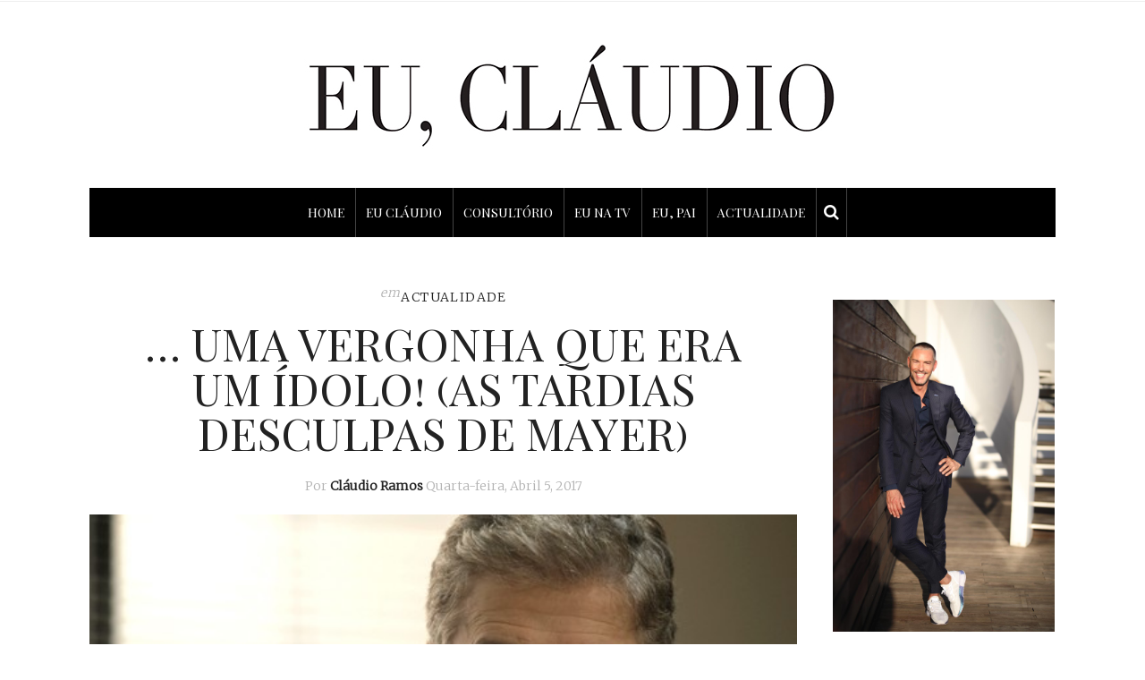

--- FILE ---
content_type: text/html; charset=UTF-8
request_url: https://euclaudio.com/vergonha-era-um-idolo-as-tardias-desculpas-mayer/
body_size: 24253
content:
<!DOCTYPE html>
<html lang="pt-PT"
 xmlns:fb="http://ogp.me/ns/fb#">
<head>
	<meta charset="UTF-8" />
	<meta http-equiv="X-UA-Compatible" content="IE=edge">
    <meta name="viewport" content="width=device-width, initial-scale=1">
	<link rel="profile" href="https://gmpg.org/xfn/11" />
	<title>&#8230; Uma vergonha que era um ídolo! (As tardias desculpas de Mayer) &#8211; Eu, Cláudio</title>
<meta name='robots' content='max-image-preview:large' />
<link rel='dns-prefetch' href='//www.google.com' />
<link rel='dns-prefetch' href='//widgetlogic.org' />
<link rel='dns-prefetch' href='//fonts.googleapis.com' />
<link rel='preconnect' href='https://fonts.gstatic.com' crossorigin />
<link rel="alternate" type="application/rss+xml" title="Eu, Cláudio &raquo; Feed" href="https://euclaudio.com/feed/" />
<link rel="alternate" type="application/rss+xml" title="Eu, Cláudio &raquo; Feed de comentários" href="https://euclaudio.com/comments/feed/" />
<link rel="alternate" title="oEmbed (JSON)" type="application/json+oembed" href="https://euclaudio.com/wp-json/oembed/1.0/embed?url=https%3A%2F%2Feuclaudio.com%2Fvergonha-era-um-idolo-as-tardias-desculpas-mayer%2F" />
<link rel="alternate" title="oEmbed (XML)" type="text/xml+oembed" href="https://euclaudio.com/wp-json/oembed/1.0/embed?url=https%3A%2F%2Feuclaudio.com%2Fvergonha-era-um-idolo-as-tardias-desculpas-mayer%2F&#038;format=xml" />
<meta property='og:site_name' content='Eu, Cláudio' /><meta property='og:url' content='https://euclaudio.com/vergonha-era-um-idolo-as-tardias-desculpas-mayer/' /><meta property='og:title' content='&#8230; Uma vergonha que era um ídolo! (As tardias desculpas de Mayer)' /><meta property='og:type' content='article' /><meta property='og:image' content='https://euclaudio.com/wp-content/uploads/2017/04/jose´mayer.jpg' /><style id='wp-img-auto-sizes-contain-inline-css' type='text/css'>
img:is([sizes=auto i],[sizes^="auto," i]){contain-intrinsic-size:3000px 1500px}
/*# sourceURL=wp-img-auto-sizes-contain-inline-css */
</style>
<link rel='stylesheet' id='sbi_styles-css' href='https://euclaudio.com/wp-content/plugins/instagram-feed/css/sbi-styles.min.css?ver=6.10.0' type='text/css' media='all' />
<style id='wp-emoji-styles-inline-css' type='text/css'>

	img.wp-smiley, img.emoji {
		display: inline !important;
		border: none !important;
		box-shadow: none !important;
		height: 1em !important;
		width: 1em !important;
		margin: 0 0.07em !important;
		vertical-align: -0.1em !important;
		background: none !important;
		padding: 0 !important;
	}
/*# sourceURL=wp-emoji-styles-inline-css */
</style>
<style id='wp-block-library-inline-css' type='text/css'>
:root{--wp-block-synced-color:#7a00df;--wp-block-synced-color--rgb:122,0,223;--wp-bound-block-color:var(--wp-block-synced-color);--wp-editor-canvas-background:#ddd;--wp-admin-theme-color:#007cba;--wp-admin-theme-color--rgb:0,124,186;--wp-admin-theme-color-darker-10:#006ba1;--wp-admin-theme-color-darker-10--rgb:0,107,160.5;--wp-admin-theme-color-darker-20:#005a87;--wp-admin-theme-color-darker-20--rgb:0,90,135;--wp-admin-border-width-focus:2px}@media (min-resolution:192dpi){:root{--wp-admin-border-width-focus:1.5px}}.wp-element-button{cursor:pointer}:root .has-very-light-gray-background-color{background-color:#eee}:root .has-very-dark-gray-background-color{background-color:#313131}:root .has-very-light-gray-color{color:#eee}:root .has-very-dark-gray-color{color:#313131}:root .has-vivid-green-cyan-to-vivid-cyan-blue-gradient-background{background:linear-gradient(135deg,#00d084,#0693e3)}:root .has-purple-crush-gradient-background{background:linear-gradient(135deg,#34e2e4,#4721fb 50%,#ab1dfe)}:root .has-hazy-dawn-gradient-background{background:linear-gradient(135deg,#faaca8,#dad0ec)}:root .has-subdued-olive-gradient-background{background:linear-gradient(135deg,#fafae1,#67a671)}:root .has-atomic-cream-gradient-background{background:linear-gradient(135deg,#fdd79a,#004a59)}:root .has-nightshade-gradient-background{background:linear-gradient(135deg,#330968,#31cdcf)}:root .has-midnight-gradient-background{background:linear-gradient(135deg,#020381,#2874fc)}:root{--wp--preset--font-size--normal:16px;--wp--preset--font-size--huge:42px}.has-regular-font-size{font-size:1em}.has-larger-font-size{font-size:2.625em}.has-normal-font-size{font-size:var(--wp--preset--font-size--normal)}.has-huge-font-size{font-size:var(--wp--preset--font-size--huge)}.has-text-align-center{text-align:center}.has-text-align-left{text-align:left}.has-text-align-right{text-align:right}.has-fit-text{white-space:nowrap!important}#end-resizable-editor-section{display:none}.aligncenter{clear:both}.items-justified-left{justify-content:flex-start}.items-justified-center{justify-content:center}.items-justified-right{justify-content:flex-end}.items-justified-space-between{justify-content:space-between}.screen-reader-text{border:0;clip-path:inset(50%);height:1px;margin:-1px;overflow:hidden;padding:0;position:absolute;width:1px;word-wrap:normal!important}.screen-reader-text:focus{background-color:#ddd;clip-path:none;color:#444;display:block;font-size:1em;height:auto;left:5px;line-height:normal;padding:15px 23px 14px;text-decoration:none;top:5px;width:auto;z-index:100000}html :where(.has-border-color){border-style:solid}html :where([style*=border-top-color]){border-top-style:solid}html :where([style*=border-right-color]){border-right-style:solid}html :where([style*=border-bottom-color]){border-bottom-style:solid}html :where([style*=border-left-color]){border-left-style:solid}html :where([style*=border-width]){border-style:solid}html :where([style*=border-top-width]){border-top-style:solid}html :where([style*=border-right-width]){border-right-style:solid}html :where([style*=border-bottom-width]){border-bottom-style:solid}html :where([style*=border-left-width]){border-left-style:solid}html :where(img[class*=wp-image-]){height:auto;max-width:100%}:where(figure){margin:0 0 1em}html :where(.is-position-sticky){--wp-admin--admin-bar--position-offset:var(--wp-admin--admin-bar--height,0px)}@media screen and (max-width:600px){html :where(.is-position-sticky){--wp-admin--admin-bar--position-offset:0px}}

/*# sourceURL=wp-block-library-inline-css */
</style><style id='wp-block-spacer-inline-css' type='text/css'>
.wp-block-spacer{clear:both}
/*# sourceURL=https://euclaudio.com/wp-includes/blocks/spacer/style.min.css */
</style>
<style id='global-styles-inline-css' type='text/css'>
:root{--wp--preset--aspect-ratio--square: 1;--wp--preset--aspect-ratio--4-3: 4/3;--wp--preset--aspect-ratio--3-4: 3/4;--wp--preset--aspect-ratio--3-2: 3/2;--wp--preset--aspect-ratio--2-3: 2/3;--wp--preset--aspect-ratio--16-9: 16/9;--wp--preset--aspect-ratio--9-16: 9/16;--wp--preset--color--black: #000000;--wp--preset--color--cyan-bluish-gray: #abb8c3;--wp--preset--color--white: #ffffff;--wp--preset--color--pale-pink: #f78da7;--wp--preset--color--vivid-red: #cf2e2e;--wp--preset--color--luminous-vivid-orange: #ff6900;--wp--preset--color--luminous-vivid-amber: #fcb900;--wp--preset--color--light-green-cyan: #7bdcb5;--wp--preset--color--vivid-green-cyan: #00d084;--wp--preset--color--pale-cyan-blue: #8ed1fc;--wp--preset--color--vivid-cyan-blue: #0693e3;--wp--preset--color--vivid-purple: #9b51e0;--wp--preset--gradient--vivid-cyan-blue-to-vivid-purple: linear-gradient(135deg,rgb(6,147,227) 0%,rgb(155,81,224) 100%);--wp--preset--gradient--light-green-cyan-to-vivid-green-cyan: linear-gradient(135deg,rgb(122,220,180) 0%,rgb(0,208,130) 100%);--wp--preset--gradient--luminous-vivid-amber-to-luminous-vivid-orange: linear-gradient(135deg,rgb(252,185,0) 0%,rgb(255,105,0) 100%);--wp--preset--gradient--luminous-vivid-orange-to-vivid-red: linear-gradient(135deg,rgb(255,105,0) 0%,rgb(207,46,46) 100%);--wp--preset--gradient--very-light-gray-to-cyan-bluish-gray: linear-gradient(135deg,rgb(238,238,238) 0%,rgb(169,184,195) 100%);--wp--preset--gradient--cool-to-warm-spectrum: linear-gradient(135deg,rgb(74,234,220) 0%,rgb(151,120,209) 20%,rgb(207,42,186) 40%,rgb(238,44,130) 60%,rgb(251,105,98) 80%,rgb(254,248,76) 100%);--wp--preset--gradient--blush-light-purple: linear-gradient(135deg,rgb(255,206,236) 0%,rgb(152,150,240) 100%);--wp--preset--gradient--blush-bordeaux: linear-gradient(135deg,rgb(254,205,165) 0%,rgb(254,45,45) 50%,rgb(107,0,62) 100%);--wp--preset--gradient--luminous-dusk: linear-gradient(135deg,rgb(255,203,112) 0%,rgb(199,81,192) 50%,rgb(65,88,208) 100%);--wp--preset--gradient--pale-ocean: linear-gradient(135deg,rgb(255,245,203) 0%,rgb(182,227,212) 50%,rgb(51,167,181) 100%);--wp--preset--gradient--electric-grass: linear-gradient(135deg,rgb(202,248,128) 0%,rgb(113,206,126) 100%);--wp--preset--gradient--midnight: linear-gradient(135deg,rgb(2,3,129) 0%,rgb(40,116,252) 100%);--wp--preset--font-size--small: 13px;--wp--preset--font-size--medium: 20px;--wp--preset--font-size--large: 36px;--wp--preset--font-size--x-large: 42px;--wp--preset--spacing--20: 0.44rem;--wp--preset--spacing--30: 0.67rem;--wp--preset--spacing--40: 1rem;--wp--preset--spacing--50: 1.5rem;--wp--preset--spacing--60: 2.25rem;--wp--preset--spacing--70: 3.38rem;--wp--preset--spacing--80: 5.06rem;--wp--preset--shadow--natural: 6px 6px 9px rgba(0, 0, 0, 0.2);--wp--preset--shadow--deep: 12px 12px 50px rgba(0, 0, 0, 0.4);--wp--preset--shadow--sharp: 6px 6px 0px rgba(0, 0, 0, 0.2);--wp--preset--shadow--outlined: 6px 6px 0px -3px rgb(255, 255, 255), 6px 6px rgb(0, 0, 0);--wp--preset--shadow--crisp: 6px 6px 0px rgb(0, 0, 0);}:where(.is-layout-flex){gap: 0.5em;}:where(.is-layout-grid){gap: 0.5em;}body .is-layout-flex{display: flex;}.is-layout-flex{flex-wrap: wrap;align-items: center;}.is-layout-flex > :is(*, div){margin: 0;}body .is-layout-grid{display: grid;}.is-layout-grid > :is(*, div){margin: 0;}:where(.wp-block-columns.is-layout-flex){gap: 2em;}:where(.wp-block-columns.is-layout-grid){gap: 2em;}:where(.wp-block-post-template.is-layout-flex){gap: 1.25em;}:where(.wp-block-post-template.is-layout-grid){gap: 1.25em;}.has-black-color{color: var(--wp--preset--color--black) !important;}.has-cyan-bluish-gray-color{color: var(--wp--preset--color--cyan-bluish-gray) !important;}.has-white-color{color: var(--wp--preset--color--white) !important;}.has-pale-pink-color{color: var(--wp--preset--color--pale-pink) !important;}.has-vivid-red-color{color: var(--wp--preset--color--vivid-red) !important;}.has-luminous-vivid-orange-color{color: var(--wp--preset--color--luminous-vivid-orange) !important;}.has-luminous-vivid-amber-color{color: var(--wp--preset--color--luminous-vivid-amber) !important;}.has-light-green-cyan-color{color: var(--wp--preset--color--light-green-cyan) !important;}.has-vivid-green-cyan-color{color: var(--wp--preset--color--vivid-green-cyan) !important;}.has-pale-cyan-blue-color{color: var(--wp--preset--color--pale-cyan-blue) !important;}.has-vivid-cyan-blue-color{color: var(--wp--preset--color--vivid-cyan-blue) !important;}.has-vivid-purple-color{color: var(--wp--preset--color--vivid-purple) !important;}.has-black-background-color{background-color: var(--wp--preset--color--black) !important;}.has-cyan-bluish-gray-background-color{background-color: var(--wp--preset--color--cyan-bluish-gray) !important;}.has-white-background-color{background-color: var(--wp--preset--color--white) !important;}.has-pale-pink-background-color{background-color: var(--wp--preset--color--pale-pink) !important;}.has-vivid-red-background-color{background-color: var(--wp--preset--color--vivid-red) !important;}.has-luminous-vivid-orange-background-color{background-color: var(--wp--preset--color--luminous-vivid-orange) !important;}.has-luminous-vivid-amber-background-color{background-color: var(--wp--preset--color--luminous-vivid-amber) !important;}.has-light-green-cyan-background-color{background-color: var(--wp--preset--color--light-green-cyan) !important;}.has-vivid-green-cyan-background-color{background-color: var(--wp--preset--color--vivid-green-cyan) !important;}.has-pale-cyan-blue-background-color{background-color: var(--wp--preset--color--pale-cyan-blue) !important;}.has-vivid-cyan-blue-background-color{background-color: var(--wp--preset--color--vivid-cyan-blue) !important;}.has-vivid-purple-background-color{background-color: var(--wp--preset--color--vivid-purple) !important;}.has-black-border-color{border-color: var(--wp--preset--color--black) !important;}.has-cyan-bluish-gray-border-color{border-color: var(--wp--preset--color--cyan-bluish-gray) !important;}.has-white-border-color{border-color: var(--wp--preset--color--white) !important;}.has-pale-pink-border-color{border-color: var(--wp--preset--color--pale-pink) !important;}.has-vivid-red-border-color{border-color: var(--wp--preset--color--vivid-red) !important;}.has-luminous-vivid-orange-border-color{border-color: var(--wp--preset--color--luminous-vivid-orange) !important;}.has-luminous-vivid-amber-border-color{border-color: var(--wp--preset--color--luminous-vivid-amber) !important;}.has-light-green-cyan-border-color{border-color: var(--wp--preset--color--light-green-cyan) !important;}.has-vivid-green-cyan-border-color{border-color: var(--wp--preset--color--vivid-green-cyan) !important;}.has-pale-cyan-blue-border-color{border-color: var(--wp--preset--color--pale-cyan-blue) !important;}.has-vivid-cyan-blue-border-color{border-color: var(--wp--preset--color--vivid-cyan-blue) !important;}.has-vivid-purple-border-color{border-color: var(--wp--preset--color--vivid-purple) !important;}.has-vivid-cyan-blue-to-vivid-purple-gradient-background{background: var(--wp--preset--gradient--vivid-cyan-blue-to-vivid-purple) !important;}.has-light-green-cyan-to-vivid-green-cyan-gradient-background{background: var(--wp--preset--gradient--light-green-cyan-to-vivid-green-cyan) !important;}.has-luminous-vivid-amber-to-luminous-vivid-orange-gradient-background{background: var(--wp--preset--gradient--luminous-vivid-amber-to-luminous-vivid-orange) !important;}.has-luminous-vivid-orange-to-vivid-red-gradient-background{background: var(--wp--preset--gradient--luminous-vivid-orange-to-vivid-red) !important;}.has-very-light-gray-to-cyan-bluish-gray-gradient-background{background: var(--wp--preset--gradient--very-light-gray-to-cyan-bluish-gray) !important;}.has-cool-to-warm-spectrum-gradient-background{background: var(--wp--preset--gradient--cool-to-warm-spectrum) !important;}.has-blush-light-purple-gradient-background{background: var(--wp--preset--gradient--blush-light-purple) !important;}.has-blush-bordeaux-gradient-background{background: var(--wp--preset--gradient--blush-bordeaux) !important;}.has-luminous-dusk-gradient-background{background: var(--wp--preset--gradient--luminous-dusk) !important;}.has-pale-ocean-gradient-background{background: var(--wp--preset--gradient--pale-ocean) !important;}.has-electric-grass-gradient-background{background: var(--wp--preset--gradient--electric-grass) !important;}.has-midnight-gradient-background{background: var(--wp--preset--gradient--midnight) !important;}.has-small-font-size{font-size: var(--wp--preset--font-size--small) !important;}.has-medium-font-size{font-size: var(--wp--preset--font-size--medium) !important;}.has-large-font-size{font-size: var(--wp--preset--font-size--large) !important;}.has-x-large-font-size{font-size: var(--wp--preset--font-size--x-large) !important;}
/*# sourceURL=global-styles-inline-css */
</style>

<style id='classic-theme-styles-inline-css' type='text/css'>
/*! This file is auto-generated */
.wp-block-button__link{color:#fff;background-color:#32373c;border-radius:9999px;box-shadow:none;text-decoration:none;padding:calc(.667em + 2px) calc(1.333em + 2px);font-size:1.125em}.wp-block-file__button{background:#32373c;color:#fff;text-decoration:none}
/*# sourceURL=/wp-includes/css/classic-themes.min.css */
</style>
<link rel='stylesheet' id='block-widget-css' href='https://euclaudio.com/wp-content/plugins/widget-logic/block_widget/css/widget.css?ver=1724899165' type='text/css' media='all' />
<link rel='stylesheet' id='contact-form-7-css' href='https://euclaudio.com/wp-content/plugins/contact-form-7/includes/css/styles.css?ver=6.1.4' type='text/css' media='all' />
<link rel='stylesheet' id='email-subscribers-css' href='https://euclaudio.com/wp-content/plugins/email-subscribers/lite/public/css/email-subscribers-public.css?ver=5.9.13' type='text/css' media='all' />
<link rel='stylesheet' id='gdpr-css' href='https://euclaudio.com/wp-content/plugins/gdpr/dist/css/public.css?ver=2.1.2' type='text/css' media='all' />
<link rel='stylesheet' id='ppress-frontend-css' href='https://euclaudio.com/wp-content/plugins/wp-user-avatar/assets/css/frontend.min.css?ver=4.16.8' type='text/css' media='all' />
<link rel='stylesheet' id='ppress-flatpickr-css' href='https://euclaudio.com/wp-content/plugins/wp-user-avatar/assets/flatpickr/flatpickr.min.css?ver=4.16.8' type='text/css' media='all' />
<link rel='stylesheet' id='ppress-select2-css' href='https://euclaudio.com/wp-content/plugins/wp-user-avatar/assets/select2/select2.min.css?ver=827d208f74a2b6be0bc986f5e74d3039' type='text/css' media='all' />
<link rel='stylesheet' id='gossipblog-bootstrap-css-css' href='https://euclaudio.com/wp-content/themes/gossipblog/bootstrap/bootstrap.min.css?ver=3.2' type='text/css' media='all' />
<link rel='stylesheet' id='gossipblog-font-awesome-css' href='https://euclaudio.com/wp-content/themes/gossipblog/bootstrap/font-awesome.min.css?ver=4.5' type='text/css' media='all' />
<link rel='stylesheet' id='gossipblog-social-icons-css' href='https://euclaudio.com/wp-content/themes/gossipblog/bootstrap/hercules-social.css?ver=1.0' type='text/css' media='all' />
<link rel='stylesheet' id='gossipblog-magnificpopup-css' href='https://euclaudio.com/wp-content/themes/gossipblog/css/magnificpopup.css?ver=1.0' type='text/css' media='all' />
<link rel='stylesheet' id='gossipblog-mainstyle-css' href='https://euclaudio.com/wp-content/themes/gossipblog/style.css?ver=1.0' type='text/css' media='all' />
<link rel='stylesheet' id='gossipblog-responsive-css' href='https://euclaudio.com/wp-content/themes/gossipblog/responsive.css?ver=2.3' type='text/css' media='all' />
<link rel='stylesheet' id='recent-posts-widget-with-thumbnails-public-style-css' href='https://euclaudio.com/wp-content/plugins/recent-posts-widget-with-thumbnails/public.css?ver=7.1.1' type='text/css' media='all' />
<link rel="preload" as="style" href="https://fonts.googleapis.com/css?family=Merriweather:300%7CPlayfair%20Display%20SC:400,700,900,400italic,700italic,900italic%7CSource%20Sans%20Pro:200,300,700&#038;display=swap&#038;ver=1670439786" /><link rel="stylesheet" href="https://fonts.googleapis.com/css?family=Merriweather:300%7CPlayfair%20Display%20SC:400,700,900,400italic,700italic,900italic%7CSource%20Sans%20Pro:200,300,700&#038;display=swap&#038;ver=1670439786" media="print" onload="this.media='all'"><noscript><link rel="stylesheet" href="https://fonts.googleapis.com/css?family=Merriweather:300%7CPlayfair%20Display%20SC:400,700,900,400italic,700italic,900italic%7CSource%20Sans%20Pro:200,300,700&#038;display=swap&#038;ver=1670439786" /></noscript><script type="text/javascript" src="https://euclaudio.com/wp-includes/js/jquery/jquery.min.js?ver=3.7.1" id="jquery-core-js"></script>
<script type="text/javascript" src="https://euclaudio.com/wp-includes/js/jquery/jquery-migrate.min.js?ver=3.4.1" id="jquery-migrate-js"></script>
<script type="text/javascript" src="https://www.google.com/recaptcha/api.js?hl=pt_PT&amp;ver=6.9" id="gdpr-recaptcha-js"></script>
<script type="text/javascript" id="gdpr-js-extra">
/* <![CDATA[ */
var GDPR = {"ajaxurl":"https://euclaudio.com/wp-admin/admin-ajax.php","logouturl":"","i18n":{"aborting":"Aborting","logging_out":"You are being logged out.","continue":"Continue","cancel":"Cancel","ok":"OK","close_account":"Close your account?","close_account_warning":"Your account will be closed and all data will be permanently deleted and cannot be recovered. Are you sure?","are_you_sure":"Are you sure?","policy_disagree":"By disagreeing you will no longer have access to our site and will be logged out."},"is_user_logged_in":"","refresh":"1"};
//# sourceURL=gdpr-js-extra
/* ]]> */
</script>
<script type="text/javascript" src="https://euclaudio.com/wp-content/plugins/gdpr/dist/js/public.js?ver=2.1.2" id="gdpr-js"></script>
<script type="text/javascript" src="https://euclaudio.com/wp-content/plugins/wp-user-avatar/assets/flatpickr/flatpickr.min.js?ver=4.16.8" id="ppress-flatpickr-js"></script>
<script type="text/javascript" src="https://euclaudio.com/wp-content/plugins/wp-user-avatar/assets/select2/select2.min.js?ver=4.16.8" id="ppress-select2-js"></script>
<link rel="https://api.w.org/" href="https://euclaudio.com/wp-json/" /><link rel="alternate" title="JSON" type="application/json" href="https://euclaudio.com/wp-json/wp/v2/posts/16673" /><link rel="EditURI" type="application/rsd+xml" title="RSD" href="https://euclaudio.com/xmlrpc.php?rsd" />
<link rel="canonical" href="https://euclaudio.com/vergonha-era-um-idolo-as-tardias-desculpas-mayer/" />
<meta name="generator" content="Redux 4.5.9" />  <meta property="fb:app_id" content="" />
  <meta property="fb:admins" content="" />
  <!--<script async='async' src='https://www.googletagservices.com/tag/js/gpt.js'></script>
<script>
  var googletag = googletag || {};
  googletag.cmd = googletag.cmd || [];
</script>

<script>
  googletag.cmd.push(function() {
    googletag.defineSlot('/59205594/half_page_euclaudio', [[300, 600], [160, 600]], 'div-gpt-ad-1504891354279-0').addService(googletag.pubads());
    googletag.defineSlot('/59205594/Claudio_Ramos_300x250', [300, 250], 'div-gpt-ad-1481105719496-0').addService(googletag.pubads());
   googletag.defineSlot('/59205594/Eu_Claudio_300x250_Mrec', [300, 250], 'div-gpt-ad-1521825933547-0').addService(googletag.pubads());
 googletag.defineSlot('/59205594/Eu_Claudio_800x600_Layer', [800, 600], 'div-gpt-ad-1507045870206-0').addService(googletag.pubads());
    googletag.pubads().enableSingleRequest();
    googletag.pubads().collapseEmptyDivs();
    googletag.enableServices();
  });
</script>-->

<script>
  (function(i,s,o,g,r,a,m){i['GoogleAnalyticsObject']=r;i[r]=i[r]||function(){
  (i[r].q=i[r].q||[]).push(arguments)},i[r].l=1*new Date();a=s.createElement(o),
  m=s.getElementsByTagName(o)[0];a.async=1;a.src=g;m.parentNode.insertBefore(a,m)
  })(window,document,'script','https://www.google-analytics.com/analytics.js','ga');

  ga('create', 'UA-68025765-2', 'auto');
  ga('send', 'pageview');

</script><style type="text/css">@media (min-width:992px){.container{width:1110px}}@media (min-width:1200px){.container{width:1110px}}.nav__primary, .nav__mobile, .top-container .sticky-nav, .top-container-normal, .top-container .sticky-nav.navbar-fixed-top {background:#000000}@media all and (min-width: 800px) {.flexnav > li > a {border-right-color:#444444}}.nav__primary {border-top-color:#222222}.nav__primary {border-bottom-color:#222222}.nav__primary {border-top-width:0px;}.nav__primary {border-bottom-width:0px;}.lowestfooter {border-top-color:#222222}.header-overlay {background:rgba(255,255,255,0.8)}.slideshow-desc {background:rgba(255,255,255,0.77)}body { background-color:#ffffff;}.post_category:after, .hs_aboutme_text span, .slide-category span, .widget-content h4.subtitle span, .nav-tabs > li.active > a, .nav-tabs > li.active > a:hover, .nav-tabs > li.active > a:focus, .title-section span, .heading-entrance span {border-top-color:#222222}.error404-holder_num {color:#222222}.text-highlight, div.jp-play-bar, div.jp-volume-bar-value, .progress .bar {background:#222222}.flexnav li li > a:hover, .flexnav ul li:hover > a, .flexnav li li > a:hover, .flexnav li li.sfHover > a { color:#ffffff}.flexnav li li.current-menu-item > a, .flexnav li li.current-menu-item > a { color:#ffffff}.flexnav .sub-menu > li { background:#ffffff}.sub-menu li:first-child a:after { border-bottom: 0px solid #ffffff}.flexnav ul li:hover > a, .flexnav li li > a:hover, .flexnav li li.sfHover > a {background:#222222}.flexnav li li.current-menu-item > a {background:#222222}.flexnav > li > a:hover { color:#222222}.flexnav > li.current-menu-item > a, .flexnav > li.current-menu-ancestor  > a, .flexnav li:hover > a {
  color:#222222}.flexnav > li.current-menu-item > a, .flexnav > li.current-menu-ancestor > a { color:#222222}.flexnav > li > a {background:#000000}.flexnav > li > a:hover, .flexnav > li.current-menu-item > a, .flexnav > li.current-menu-ancestor  > a, .flexnav li:hover > a { background:#ffffff}.flexnav > li.current-menu-item > a, .flexnav > li.current-menu-ancestor > a { background:#ffffff}.flexnav .sub-menu {background:#FFFFFF}.flexnav .sub-menu, .flexnav .sub-menu ul {border-color:#222222}.flexnav .sub-menu:before,.flexnav .sub-menu:after {border-bottom-color:#222222}.flexnav .sub-menu ul:before,.flexnav .sub-menu ul:after {border-left-color:#222222}.flexnav li ul li a {border-color:#EEEEEE}.ribbon-green {color:#000000}.ribbon-green {background:#ffffff}.category-filter ul li.current-cat a { color: #222222}a.btn, a.comment-reply-link, input[type="submit"], .tagcloud a, .category-filter ul li a { border-color: #222222}a.comment-reply-link:hover, input[type="submit"]:hover, .btn-default.active, .btn-default.focus, .btn-default:active, .btn-default:focus, .btn-default:hover, .open > .dropdown-toggle.btn-default,.tagcloud a:hover, .category-filter ul li.current-cat a, .category-filter ul li a:hover { border-color: #222222}a.btn, a.comment-reply-link, input[type="submit"], .tagcloud a, .category-filter ul li a { background: #222222}a.comment-reply-link:hover, input[type="submit"]:hover, .btn-default.active, .btn-default.focus, .btn-default:active, .btn-default:focus, .btn-default:hover, .open > .dropdown-toggle.btn-default,.tagcloud a:hover, .category-filter ul li.current-cat a, .category-filter ul li a:hover { background: #ffffff}</style><link rel="icon" href="https://euclaudio.com/wp-content/uploads/2020/05/cropped-eu-claudio-fav-32x32.png" sizes="32x32" />
<link rel="icon" href="https://euclaudio.com/wp-content/uploads/2020/05/cropped-eu-claudio-fav-192x192.png" sizes="192x192" />
<link rel="apple-touch-icon" href="https://euclaudio.com/wp-content/uploads/2020/05/cropped-eu-claudio-fav-180x180.png" />
<meta name="msapplication-TileImage" content="https://euclaudio.com/wp-content/uploads/2020/05/cropped-eu-claudio-fav-270x270.png" />
		<style type="text/css" id="wp-custom-css">
			body {
    padding-bottom: 0px!important;
}

@media only screen and (max-width: 992px) {
.col-md-9 {
    width: 100%;
	}}


.url{
   font-weight: bold;
}
.wpcf7-list-item-label { cursor: pointer; text-decoration: underline; }
.share-buttons {
    text-align: right;
}
.newsletter-email {
    min-width: 247.5px;
}
.newsletter-submit {
    min-width: 247.5px;   
}
.avatar { margin: 0 auto; }
#es_txt_email { background: #cccccc; border: 1px solid #7f7d7d; width: 100%; }
#es_txt_button {
    background: #000000;
    color: #ffffff;
    border: 1px solid #000000;
    width: 100%;
    height: 40px;
    margin-top: -40px;
}
/*#ba-container {
    z-index: 999999999!important;
}*/
#wpadminbar { top: 40px !important}
@media only screen and (max-width: 992px){
.box-consulta {
    float: right !important;
}
}
/*
body { margin-top:35px; }*/
/*.main-holder {
    z-index: -1 !important;
}*/

.grecaptcha-badge {visibility:hidden;}

.sbi_photo.sbi_imgLiquid_bgSize.sbi_imgLiquid_ready {height:330px !important;}		</style>
		<style id="gossipblog_options-dynamic-css" title="dynamic-css" class="redux-options-output">.main-holder{font-family:Merriweather;line-height:24px;letter-spacing:0px;font-weight:300;font-style:normal;color:#000000;font-size:14px;}h1{font-family:"Playfair Display SC";text-align:inherit;text-transform:uppercase;line-height:62px;letter-spacing:0px;font-weight:400;font-style:normal;color:#222;font-size:60px;}h2{font-family:"Playfair Display SC";text-align:inherit;text-transform:uppercase;line-height:62px;letter-spacing:0px;font-weight:400;font-style:normal;color:#222;font-size:54px;}h3{font-family:"Playfair Display SC";text-align:inherit;text-transform:uppercase;line-height:44px;letter-spacing:0px;font-weight:400;font-style:normal;color:#222;font-size:44px;}h4{font-family:"Playfair Display SC";text-align:inherit;text-transform:uppercase;line-height:32px;letter-spacing:0px;font-weight:400;font-style:normal;color:#222;font-size:30px;}h5{font-family:"Playfair Display SC";text-align:inherit;text-transform:uppercase;line-height:34px;letter-spacing:0px;font-weight:400;font-style:normal;color:#222;font-size:25px;}h6{font-family:"Playfair Display SC";text-align:inherit;text-transform:uppercase;line-height:22px;letter-spacing:0px;font-weight:400;font-style:normal;color:#222;font-size:20px;}.title-section h1{font-family:"Playfair Display SC";text-align:center;line-height:68px;letter-spacing:-2px;font-weight:400;font-style:normal;color:#222;font-size:68px;}.title-section h2{font-family:"Source Sans Pro";text-align:center;text-transform:inherit;line-height:36px;letter-spacing:0px;font-weight:200;font-style:normal;color:#222;font-size:26px;}.headerstyler{background-color:#ffffff;}.top-container a, .menu-button{color:#222222;}.top-container a:hover, .menu-button:hover{color:#dddddd;}a{color:#222222;}a:hover{color:#dddddd;}a.btn, a.comment-reply-link, input[type="submit"], .tagcloud a, .category-filter ul li a, .pagination > .active > a{color:#ffffff;}a.btn:hover, a.comment-reply-link:hover, input[type="submit"]:hover, .tagcloud a:hover, .category-filter ul li a:hover, .pagination > .active > a:hover{color:#222222;}.logo{margin-top:40px;margin-bottom:40px;}.flexnav > li > a{font-family:"Playfair Display SC";text-transform:uppercase;line-height:55px;letter-spacing:0px;font-weight:400;font-style:normal;color:#ffffff;font-size:14px;}.flexnav li ul li a{font-family:"Source Sans Pro";line-height:20px;letter-spacing:0px;font-weight:300;font-style:normal;color:#222222;font-size:14px;}.post-header h2 a, h2.post-title{font-family:"Playfair Display SC";text-align:center;text-transform:uppercase;line-height:50px;letter-spacing:0px;font-weight:400;font-style:normal;color:#222;font-size:50px;}.post-header h2 a:hover{color:#dddddd;}.paglink a, .paging a{color:#222222;}.paglink a:hover, .paging a:hover{color:#999999;}.related-posts h6 a{color:#222222;}.related-posts h6 a:hover{color:#999999;}.carousel-wrap h2 a{color:#000000;}.carousel-wrap, .slide-category a{color:#000000;}h2.grid-post-title, h2.grid-post-title a{font-family:"Playfair Display SC";text-align:center;text-transform:uppercase;line-height:38px;letter-spacing:0px;font-weight:400;font-style:normal;color:#222;font-size:35px;}.grid-block h2 a:hover{color:#dddddd;}.gallery-grid .gallerycaption h3, .gallery-grid .gallerycaption h3 a{font-family:"Playfair Display SC";text-align:center;text-transform:uppercase;line-height:30px;letter-spacing:0px;font-weight:400;font-style:normal;color:#222;font-size:30px;}.gallery-meta-line, .gallery-meta-line h4{font-family:"Playfair Display SC";text-align:center;text-transform:uppercase;line-height:20px;letter-spacing:0px;font-weight:400;font-style:normal;color:#222;font-size:20px;}.widget-content h4.subtitle{font-family:"Playfair Display SC";text-align:center;text-transform:uppercase;line-height:20px;letter-spacing:0px;font-weight:400;font-style:normal;color:#222;font-size:20px;}.my_posts_type_widget h4 a{color:#222222;}.my_posts_type_widget h4 a:hover{color:#dddddd;}.post-list_h h4 a{font-family:"Playfair Display SC";text-align:center;text-transform:uppercase;line-height:24px;letter-spacing:0px;font-weight:400;font-style:normal;color:#222;font-size:24px;}.nav.footer-nav a{font-family:"Source Sans Pro";line-height:22px;letter-spacing:0px;font-weight:700;font-style:normal;color:#999999;font-size:13px;}.nav.footer-nav ul li a:hover{color:#ffffff;}.footer-text{color:#666666;}.footer .logo a{color:#666666;}.footer .logo a:hover{color:#ffffff;}.footer .logo_tagline{color:#666666;}.footer-logo{background-color:#111111;}.footer a{color:#666666;}.footer a:hover{color:#dddddd;}.mfp-ajax-holder{background-color:#ffffff;background-repeat:no-repeat;background-attachment:fixed;background-image:url('https://euclaudio.com/wp-content/uploads/2016/02/35_LOOKBOOk-1080x715-2.jpg');background-size:cover;}</style>	
<script>
  (function() {
    var useSSL = 'https:' == document.location.protocol;
    var src = (useSSL ? 'https:' : 'http:') +
        '//www.googletagservices.com/tag/js/gpt.js';
    document.write('<scr' + 'ipt src="' + src + '"></scr' + 'ipt>');
  })();
</script>


<link rel='stylesheet' id='redux-custom-fonts-css' href='//euclaudio.com/wp-content/uploads/redux/custom-fonts/fonts.css?ver=1674189557' type='text/css' media='all' />
</head>
<body data-rsssl=1 class="wp-singular post-template-default single single-post postid-16673 single-format-standard wp-theme-gossipblog">


<div class="top-panel22 hidden-phone"><div id="small-dialog" class="zoom-anim-dialog mfp-hide"><!-- BEGIN SEARCH FORM -->  
	<div class="sb-search">
						<form class="navbar-form" method="get" action="https://euclaudio.com/" accept-charset="utf-8">
							<input class="sb-search-input" placeholder="Escreva para Pesquisar" type="text" value="" name="s">
						</form>
					</div>
<!-- END SEARCH FORM --></div></div>
			<div class="main-holder">
		<div class="top-container top-border">
<div class="container">
        
<div class="row">
 
    <div class="col-md-12 col-sm-12 col-xs-12 top-left">
	<div class="menu-button"><i class="fa fa-bars"></i></div>
<div class="top-search-icon"><div class="top-panel-button"><a class="popup-with-zoom-anim md-trigger" href="#small-dialog"><i class="fa fa-search"></i></a></div></div>    </div>
</div>

</div>

</div>

			<!-- BEGIN MAIN NAVIGATION  -->
		<nav class="nav__mobile ">
			<ul data-breakpoint="992" id="menu-top-menu" class="flexnav"><li class="menu-item menu-item-type-custom menu-item-object-custom menu-item-15005"><a href="/">HOME</a></li>
<li class="menu-item menu-item-type-custom menu-item-object-custom menu-item-has-children menu-item-4119"><a href="#">EU CLÁUDIO</a>
<ul class="sub-menu">
	<li class="menu-item menu-item-type-post_type menu-item-object-page menu-item-16189"><a href="https://euclaudio.com/biografia/">Biografia</a></li>
	<li class="menu-item menu-item-type-post_type menu-item-object-page menu-item-16188"><a href="https://euclaudio.com/os-livros/">Os Meus Livros</a></li>
	<li class="menu-item menu-item-type-post_type menu-item-object-page menu-item-16193"><a href="https://euclaudio.com/press/">Press</a></li>
</ul>
</li>
<li class="menu-item menu-item-type-taxonomy menu-item-object-category menu-item-15000"><a href="https://euclaudio.com/categoria/consultorio/">CONSULTÓRIO</a></li>
<li class="menu-item menu-item-type-custom menu-item-object-custom menu-item-has-children menu-item-37771"><a href="#">EU NA TV</a>
<ul class="sub-menu">
	<li class="menu-item menu-item-type-custom menu-item-object-custom menu-item-40317"><a href="https://tvi.iol.pt/doisas10/">Dois às 10</a></li>
	<li class="menu-item menu-item-type-custom menu-item-object-custom menu-item-37770"><a target="_blank" href="https://tvi.iol.pt/bigbrother/">BB 2020</a></li>
	<li class="menu-item menu-item-type-custom menu-item-object-custom menu-item-31201"><a target="_blank" href="https://www.sic.pt/Programas/o-programa-da-cristina">O Programa da Cristina</a></li>
	<li class="menu-item menu-item-type-custom menu-item-object-custom menu-item-16053"><a target="_blank" href="http://sic.sapo.pt/Programas/queridasmanhas/bons-lencois">Bons Lençóis</a></li>
	<li class="menu-item menu-item-type-custom menu-item-object-custom menu-item-14929"><a target="_blank" href="http://sic.sapo.pt/Programas/queridasmanhas/JornalRosa">Jornal Rosa</a></li>
	<li class="menu-item menu-item-type-custom menu-item-object-custom menu-item-14930"><a target="_blank" href="http://siccaras.sapo.pt/programas/contra-capa">Contra-Capa</a></li>
	<li class="menu-item menu-item-type-custom menu-item-object-custom menu-item-14931"><a target="_blank" href="http://sic.sapo.pt/pesquisa?q=consultório+sentimental">Consultório Sentimental</a></li>
	<li class="menu-item menu-item-type-custom menu-item-object-custom menu-item-14932"><a target="_blank" href="http://videos.sapo.pt/canalq/play/74">Esquadrão do Amor</a></li>
	<li class="menu-item menu-item-type-custom menu-item-object-custom menu-item-14933"><a target="_blank" href="http://siccaras.sapo.pt/programas/passadeira-vermelha">Passadeira Vermelha</a></li>
	<li class="menu-item menu-item-type-custom menu-item-object-custom menu-item-16148"><a target="_blank" href="http://sic.sapo.pt/Programas/queridasmanhas/queridasmanhas_lista/2017-02-02-As-Dicas-do-Claudio#2017-02-02-As-Dicas-do-Claudio---Como-poupar-em-casa-">As Dicas do Cláudio</a></li>
</ul>
</li>
<li class="menu-item menu-item-type-taxonomy menu-item-object-category menu-item-18254"><a href="https://euclaudio.com/categoria/eu-pai/">EU, PAI</a></li>
<li class="menu-item menu-item-type-taxonomy menu-item-object-category current-post-ancestor current-menu-parent current-post-parent menu-item-14899"><a href="https://euclaudio.com/categoria/actualidade/">ACTUALIDADE</a></li>
</ul>		 </nav>
		<!-- END MAIN NAVIGATION -->
<header id="headerfix" data-stellar-background-ratio="0.5" data-stellar-horizontal-offset="0" data-stellar-vertical-offset="0" class="headerstyler headerphoto header">
<div class="header-overlay"></div>



<div class="container">
<div class="row">
    <div class="col-md-12">
        <!-- BEGIN LOGO -->                     
<div class="logo">                            
						<a href="https://euclaudio.com/" class="logo_h logo_h__img"><img src="https://euclaudio.com/wp-content/uploads/2016/10/logo-claudio-ramos.jpg" width="600" height="128" alt="Eu, Cláudio" title="Eu, Cláudio"></a>
												
</div>
<!-- END LOGO -->    </div>
</div>
</div>
<div class="sticky-wrapper"><div class="sticky-nav"><div class="container">
<div class="row">
	<div class="col-md-12">
    			<!-- BEGIN MAIN NAVIGATION  -->
		<nav class="nav nav__primary clearfix">
			<ul data-breakpoint="992" id="menu-top-menu-1" class="flexnav"><li class="menu-item menu-item-type-custom menu-item-object-custom menu-item-15005"><a href="/">HOME</a></li>
<li class="menu-item menu-item-type-custom menu-item-object-custom menu-item-has-children menu-item-4119"><a href="#">EU CLÁUDIO</a>
<ul class="sub-menu">
	<li class="menu-item menu-item-type-post_type menu-item-object-page menu-item-16189"><a href="https://euclaudio.com/biografia/">Biografia</a></li>
	<li class="menu-item menu-item-type-post_type menu-item-object-page menu-item-16188"><a href="https://euclaudio.com/os-livros/">Os Meus Livros</a></li>
	<li class="menu-item menu-item-type-post_type menu-item-object-page menu-item-16193"><a href="https://euclaudio.com/press/">Press</a></li>
</ul>
</li>
<li class="menu-item menu-item-type-taxonomy menu-item-object-category menu-item-15000"><a href="https://euclaudio.com/categoria/consultorio/">CONSULTÓRIO</a></li>
<li class="menu-item menu-item-type-custom menu-item-object-custom menu-item-has-children menu-item-37771"><a href="#">EU NA TV</a>
<ul class="sub-menu">
	<li class="menu-item menu-item-type-custom menu-item-object-custom menu-item-40317"><a href="https://tvi.iol.pt/doisas10/">Dois às 10</a></li>
	<li class="menu-item menu-item-type-custom menu-item-object-custom menu-item-37770"><a target="_blank" href="https://tvi.iol.pt/bigbrother/">BB 2020</a></li>
	<li class="menu-item menu-item-type-custom menu-item-object-custom menu-item-31201"><a target="_blank" href="https://www.sic.pt/Programas/o-programa-da-cristina">O Programa da Cristina</a></li>
	<li class="menu-item menu-item-type-custom menu-item-object-custom menu-item-16053"><a target="_blank" href="http://sic.sapo.pt/Programas/queridasmanhas/bons-lencois">Bons Lençóis</a></li>
	<li class="menu-item menu-item-type-custom menu-item-object-custom menu-item-14929"><a target="_blank" href="http://sic.sapo.pt/Programas/queridasmanhas/JornalRosa">Jornal Rosa</a></li>
	<li class="menu-item menu-item-type-custom menu-item-object-custom menu-item-14930"><a target="_blank" href="http://siccaras.sapo.pt/programas/contra-capa">Contra-Capa</a></li>
	<li class="menu-item menu-item-type-custom menu-item-object-custom menu-item-14931"><a target="_blank" href="http://sic.sapo.pt/pesquisa?q=consultório+sentimental">Consultório Sentimental</a></li>
	<li class="menu-item menu-item-type-custom menu-item-object-custom menu-item-14932"><a target="_blank" href="http://videos.sapo.pt/canalq/play/74">Esquadrão do Amor</a></li>
	<li class="menu-item menu-item-type-custom menu-item-object-custom menu-item-14933"><a target="_blank" href="http://siccaras.sapo.pt/programas/passadeira-vermelha">Passadeira Vermelha</a></li>
	<li class="menu-item menu-item-type-custom menu-item-object-custom menu-item-16148"><a target="_blank" href="http://sic.sapo.pt/Programas/queridasmanhas/queridasmanhas_lista/2017-02-02-As-Dicas-do-Claudio#2017-02-02-As-Dicas-do-Claudio---Como-poupar-em-casa-">As Dicas do Cláudio</a></li>
</ul>
</li>
<li class="menu-item menu-item-type-taxonomy menu-item-object-category menu-item-18254"><a href="https://euclaudio.com/categoria/eu-pai/">EU, PAI</a></li>
<li class="menu-item menu-item-type-taxonomy menu-item-object-category current-post-ancestor current-menu-parent current-post-parent menu-item-14899"><a href="https://euclaudio.com/categoria/actualidade/">ACTUALIDADE</a></li>
<li class="menu-item menu-item-type-post_type menu-item-object-page top-panel-button hidden-xs search-icon-link"><a class="popup-with-zoom-anim md-trigger" href="#small-dialog"><i class="fa fa-search"></i></a></li></ul>		 </nav>
		<!-- END MAIN NAVIGATION -->
    </div>
</div></div></div></div>


















</header>

<div class="content-holder clearfix">
    <div class="container">
	 <div class="spacer"></div>
                 <div class="row">
                                   <div class="col-md-9" id="content">
                        <article id="post-16673" class="post__holder post-16673 post type-post status-publish format-standard has-post-thumbnail hentry category-actualidade tag-actores tag-actualidade tag-assedio-sexual tag-celebridades tag-claudio-ramos tag-eu-claudio tag-eu-claudio-blog tag-fama tag-feminismo tag-globo tag-homens tag-jose-mayer tag-machismo tag-mayer tag-mulheres">
	<div class="row">
	<div class="col-md-12">

		<header class="post-header"><div class="meta-space-top">

				<span class="post_category"><span class="cat-in">Em</span> <a href="https://euclaudio.com/categoria/actualidade/" rel="category tag">Actualidade</a></span>
				</div>
	
					<h2 class="post-title">&#8230; Uma vergonha que era um ídolo! (As tardias desculpas de Mayer)</h2>
					<div class="meta-space-top">
						<span class="vcard author Cláudio Ramos">
		Por		<span class="fn"><a href="https://euclaudio.com/author/claudioramos/" title="Artigos de Cláudio Ramos" rel="author" class="url">Cláudio Ramos</a></span></span>
				 	<span class="post-date date updated">Quarta-feira, Abril 5, 2017</span>
</div>
</header>
						
	<!-- Post Content -->
	<div class="post_content">
			

		<div class="thumb-container">
		<figure class="featured-thumbnail thumbnail large">
				
				<img width="540" height="304" src="https://euclaudio.com/wp-content/uploads/2017/04/jose´mayer.jpg" class="attachment-gossipblog-standard-large size-gossipblog-standard-large wp-post-image" alt="jose-mayer-acusado-de-assedio-sexual-globo" decoding="async" fetchpriority="high" srcset="https://euclaudio.com/wp-content/uploads/2017/04/jose´mayer.jpg 540w, https://euclaudio.com/wp-content/uploads/2017/04/jose´mayer-300x169.jpg 300w, https://euclaudio.com/wp-content/uploads/2017/04/jose´mayer-483x272.jpg 483w, https://euclaudio.com/wp-content/uploads/2017/04/jose´mayer-360x203.jpg 360w, https://euclaudio.com/wp-content/uploads/2017/04/jose´mayer-248x140.jpg 248w" sizes="(max-width: 540px) 100vw, 540px" /> 
				
				</figure></div>

			
	<!-- Post Content -->
	<div class="isopad">
		<p style="text-align: justify;">&#8230; O actor José Mayer foi acusado por uma funcionária da Globo de assédio sexual. No começo negou e chegou a dizer que a funcionária que o tinha denunciado tinha também confundido a realidade do actor com o seu personagem na novela. Depois disto, a Globo, que é uma casa de gente séria e tem pela responsabilidade que acarreta de fazer as coisas certas, começou por afastar o actor da sua nova novela do horário nobre. Apesar de não dar o assédio como certo, não lhes chegava a dúvida e, até estar tudo resolvido, ele não voltaria a trabalhar. Entretanto, o actor &#8211; talvez por isto &#8211; escreve uma carta aberta onde pede desculpas e assume o erro, que no começo tratou de negar. Lamento. Estas desculpas não me servem. Não sei se são sentidas ou oportunas apenas porque houve, da parte da casa que o emprega, a coragem de publicamente o afastar de um trabalho. Não sei se está com medo. Sei que não teve antes, sei que não assumiu de imediato a sua responsabilidade, e sei &#8211; porque acredito na funcionária &#8211; que se achava senhor e dono de um poder que não tinha. Nunca mais olharei para ele da mesma maneira, não que ele se importe, mas eu importo-me. E aposto que se a Globo não o tivesse punido publicamente, ele não assumiria o erro e a maioria iria achar que a funcionária seria uma oportunista. Ou não?</p>
<p>&nbsp;</p>
<p>Leiam também um destes artigos:</p>
<ul>
<li><a href="https://euclaudio.com/querido-mudei-cara-vez/">… QUERIDO, MUDEI DE CARA! (MAIS UMA VEZ!)</a></li>
<li><a href="https://euclaudio.com/lili-agora-canta-realizou-sonho-primeiro/">… A LILI AGORA CANTA! (REALIZOU O SONHO PRIMEIRO QUE EU)</a></li>
<li><a href="https://euclaudio.com/as-calcas-da-da-georgina-as-calcas-da-discordia/">… AS CALÇAS DA GEORGINA. (OU AS CALÇAS DA DISCÓRDIA?)</a></li>
<li><a href="https://euclaudio.com/vencedores-do-passatempo-nao-disse-vali-pena/">… VENCEDORES DO PASSATEMPO (EU NÃO DISSE QUE VALIA A PENA?)</a></li>
<li><a href="https://euclaudio.com/tony-carreira-ja-avo-parabens-mickael-laura/">… TONY CARREIRA JÁ É AVÔ! (PARABÉNS MICKAEL E LAURA!)</a></li>
<li><a href="https://euclaudio.com/querido-mudei-cara-vez/">… QUERIDO, MUDEI DE CARA! (MAIS UMA VEZ!)</a></li>
</ul>
<!-- Like & Share Button: https://firecask.com/services/development/wordpress/ --><div class="fb-like" data-href=https%3A%2F%2Feuclaudio.com%2Fvergonha-era-um-idolo-as-tardias-desculpas-mayer%2F layout=standard action=like show-faces=true></div>				<div class="clear"></div>
	</div>
	<!-- //Post Content -->	
	</div>
	
	
	
	
</div></div>



<!-- Meta and share buttons -->
<div class="row meta-line">
<div class="col-md-4 col-sm-4 col-xs-12">
<div class="share-buttons">
	<a class="hs-icon hs hs-facebook" onClick="window.open('http://www.facebook.com/sharer.php?u=https://euclaudio.com/vergonha-era-um-idolo-as-tardias-desculpas-mayer/','Facebook','width=600,height=300,left='+(screen.availWidth/2-300)+',top='+(screen.availHeight/2-150)+''); return false;" href="http://www.facebook.com/sharer.php?u=https://euclaudio.com/vergonha-era-um-idolo-as-tardias-desculpas-mayer/"></a>
 
<a class="hs-icon hs hs-twitter" onClick="window.open('http://twitter.com/share?url=https://euclaudio.com/vergonha-era-um-idolo-as-tardias-desculpas-mayer/&amp;text=&#8230;%20Uma%20vergonha%20que%20era%20um%20ídolo!%20(As%20tardias%20desculpas%20de%20Mayer)&amp;via=claudioramos6','Twitter share','width=600,height=300,left='+(screen.availWidth/2-300)+',top='+(screen.availHeight/2-150)+''); return false;" href="http://twitter.com/share?url=https://euclaudio.com/vergonha-era-um-idolo-as-tardias-desculpas-mayer/&amp;text=&#8230;%20Uma%20vergonha%20que%20era%20um%20ídolo!%20(As%20tardias%20desculpas%20de%20Mayer)&amp;via=claudioramos6"></a>
<a class="hs-icon hs hs-gplus" onClick="window.open('https://plus.google.com/share?url=https://euclaudio.com/vergonha-era-um-idolo-as-tardias-desculpas-mayer/','Google plus','width=585,height=666,left='+(screen.availWidth/2-292)+',top='+(screen.availHeight/2-333)+''); return false;" href="https://plus.google.com/share?url=https://euclaudio.com/vergonha-era-um-idolo-as-tardias-desculpas-mayer/"></a>
<a target="_blank" class="hs-icon hs hs-pinterest" href="http://pinterest.com/pin/create/button/?url=https://euclaudio.com/vergonha-era-um-idolo-as-tardias-desculpas-mayer/&amp;media=https://euclaudio.com/wp-content/uploads/2017/04/jose´mayer.jpg&amp;description=&#8230;%20Uma%20vergonha%20que%20era%20um%20ídolo!%20(As%20tardias%20desculpas%20de%20Mayer)" data-pin-do="buttonPin" data-pin-custom="true"></a>
<a class="hs-icon hs hs-tumblr" onClick="window.open('http://www.tumblr.com/share/link?url=euclaudio.com/vergonha-era-um-idolo-as-tardias-desculpas-mayer/&amp;name=&#8230;%20Uma%20vergonha%20que%20era%20um%20ídolo!%20(As%20tardias%20desculpas%20de%20Mayer)','Tumblr','width=600,height=300,left='+(screen.availWidth/2-300)+',top='+(screen.availHeight/2-150)+''); return false;" href="http://www.tumblr.com/share/link?url=euclaudio.com/vergonha-era-um-idolo-as-tardias-desculpas-mayer/&amp;name=&#8230;%20Uma%20vergonha%20que%20era%20um%20ídolo!%20(As%20tardias%20desculpas%20de%20Mayer)"></a>
<a class="hs-icon hs hs-linkedin" onClick="window.open('http://www.linkedin.com/shareArticle?mini=true&amp;url=https://euclaudio.com/vergonha-era-um-idolo-as-tardias-desculpas-mayer/','Linkedin','width=863,height=500,left='+(screen.availWidth/2-431)+',top='+(screen.availHeight/2-250)+''); return false;" href="http://www.linkedin.com/shareArticle?mini=true&amp;url=https://euclaudio.com/vergonha-era-um-idolo-as-tardias-desculpas-mayer/"></a>
<a class="hs-icon hs hs-vk" onclick="window.open('http://vk.com/share.php?url=https://euclaudio.com/vergonha-era-um-idolo-as-tardias-desculpas-mayer/','vkontakte','width=600,height=300,left='+(screen.availWidth/2-300)+',top='+(screen.availHeight/2-150)+''); return false;" href="http://vk.com/share.php?url=https://euclaudio.com/vergonha-era-um-idolo-as-tardias-desculpas-mayer/"></a>
<a class="hs-icon hs hs-whatsapp visible-xs-inline-block" href="whatsapp://send?text=&#8230;%20Uma%20vergonha%20que%20era%20um%20ídolo!%20(As%20tardias%20desculpas%20de%20Mayer) - https://euclaudio.com/vergonha-era-um-idolo-as-tardias-desculpas-mayer/" data-action="share/whatsapp/share"></a>
<a class="hs-icon hs hs-mail" href="mailto:?subject=&#8230;%20Uma%20vergonha%20que%20era%20um%20ídolo!%20(As%20tardias%20desculpas%20de%20Mayer)&amp;body=https://euclaudio.com/vergonha-era-um-idolo-as-tardias-desculpas-mayer/"></a>
</div><!-- //.share-buttons -->
</div>
<div class="col-md-4 col-sm-4 col-xs-12">
</div>
<div class="col-md-4 col-sm-4 col-xs-12">
	<!-- Post Meta -->
	<div class="meta-space">
													<span>
									<a href="https://euclaudio.com/tag/actores/" rel="tag">actores</a>, <a href="https://euclaudio.com/tag/actualidade/" rel="tag">Actualidade</a>								</span>
										
		</div>
	<!--// Post Meta -->
</div>

</div>
<!-- //Meta and share buttons -->
<div class="post-author isopad post-author__page clearfix"><div class="post-author-box">

	<div class="postauthor_gravatar">
		<img data-del="avatar" src='https://euclaudio.com/wp-content/uploads/2020/05/claudio-ramos-about-me-1-150x150-2.jpg' class='avatar pp-user-avatar avatar-120 photo ' height='120' width='120'/>	</div>

<h5 class="post-author_h"><small><a href="https://euclaudio.com/author/claudioramos/" title="Artigos de Cláudio Ramos" rel="author" class="url">Cláudio Ramos</a></small></h5>
		<div class="post-author_desc">
					</div>
		<div class="author-social">
																</div>
		
</div></div><!--.post-author-->
</article>					
				<div class="row paging">
				
	<div class="col-sm-6 col-md-6 col-lg-6">
		
		<a href="https://euclaudio.com/luisa-luisa-deixemo-nos-palpites/" title="... A Luisa o que é de Luisa (Deixemo-nos de palpites!)"><div class="direct-link-left"><p>Post Anterior</p><span>... A Luisa o que é de Luisa (Deixemo-nos de palpites!)</span></div></a>		
		</div>
	
	<div class="col-sm-6 col-md-6 col-lg-6">
		<a href="https://euclaudio.com/mundo-sofia-mudou-amor/" title="... O mundo de Sofia (Que mudou por amor)"><div class="direct-link-right"><p>Post seguinte</p><span>... O mundo de Sofia (Que mudou por amor)</span></div></a>	</div>
	
	<div class="clear"></div>
</div>

	<div class="related-posts"><div class="related-content">

			<h5 class="related-posts_h"><span>RELACIONADOS</span></h5>
		
			<div class="row">

									<div class="col-sm-4 col-md-4 col-lg-4">
						
							<figure class="featured-thumbnail thumbnail large">
								<a href="https://euclaudio.com/facam-o-favor-de-ser-felizes/" title="… &#8216;Façam o favor de ser felizes!&#8217;"><img src="https://euclaudio.com/wp-content/uploads/2023/04/ricardo-340x226.jpg" width="340" height="226" alt="… &#8216;Façam o favor de ser felizes!&#8217;" /></a>
							</figure>
												<div class="related-list-inner">
														 	<span class="related-date date updated">Domingo, Abril 9, 2023</span>
						<h6><a href="https://euclaudio.com/facam-o-favor-de-ser-felizes/" > … &#8216;Façam o favor de ser felizes!&#8217; </a></h6>

						</div>
					</div>
									<div class="col-sm-4 col-md-4 col-lg-4">
						
							<figure class="featured-thumbnail thumbnail large">
								<a href="https://euclaudio.com/harry-e-o-desejo-de-ser-rebelde/" title="… Harry, e o desejo de ser rebelde!"><img src="https://euclaudio.com/wp-content/uploads/2023/03/harry-340x226.jpg" width="340" height="226" alt="… Harry, e o desejo de ser rebelde!" /></a>
							</figure>
												<div class="related-list-inner">
														 	<span class="related-date date updated">Domingo, Março 5, 2023</span>
						<h6><a href="https://euclaudio.com/harry-e-o-desejo-de-ser-rebelde/" > … Harry, e o desejo de ser rebelde! </a></h6>

						</div>
					</div>
									<div class="col-sm-4 col-md-4 col-lg-4">
						
							<figure class="featured-thumbnail thumbnail large">
								<a href="https://euclaudio.com/os-tres-outra-vez/" title="… Os três. Outra vez!!"><img src="https://euclaudio.com/wp-content/uploads/2023/01/IMG_2271-scaled-340x226.jpg" width="340" height="226" alt="… Os três. Outra vez!!" /></a>
							</figure>
												<div class="related-list-inner">
														 	<span class="related-date date updated">Sábado, Janeiro 21, 2023</span>
						<h6><a href="https://euclaudio.com/os-tres-outra-vez/" > … Os três. Outra vez!! </a></h6>

						</div>
					</div>
							</div>
	</div></div><!-- .related-posts -->
				                    </div>
                    <div class="col-md-3 sidebar right" id="sidebar">
                        <div id="custom_html-7" class="widget_text widget widget_custom_html"><div class="widget_text widget-content"><div class="textwidget custom-html-widget"><div id="gossipblog_aboutmebox-1" class="widget gossipblog_aboutmebox"><div class="widget-content"><div class="widget-body"><div class="hs_about_img"><figure class="featured-thumbnail thumbnail large"> <a class="image-wrap image-popup-no-margins" href="https://euclaudio.com/wp-content/uploads/2020/11/blog-foto.jpg" data-rel="Photo"> <img src="https://euclaudio.com/wp-content/uploads/2020/11/blog-foto.jpg"  height="375" alt="Sobre Mim"> <span class="zoom-icon"></span></a> </figure></div><div class="hs_aboutme_text post-list-inner"><h3>Sobre Mim</h3><span></span><p class="about_para">Cláudio Ramos nasceu a 11 de Novembro de 1973, às sete da manhã na sua casa de Luanda, de onde sairia com dois anos para se apaixonar para sempre pelo Alentejo e pelas suas gentes, onde se mantém até hoje, apesar das dificuldades...</p><a href="/biografia/" class="btn btn-default btn-normal">MAIS SOBRE MIM</a></div></div></div><span></span></div></div></div><span></span></div><div id="media_image-4" class="widget widget_media_image"><div class="widget-content"><h4 class="subtitle fancy">O meu novo livro<span></span></h4><a href="https://bit.ly/Euclaudio"><img width="208" height="300" src="https://euclaudio.com/wp-content/uploads/2020/02/certro-1-208x300.jpg" class="image wp-image-37573  attachment-medium size-medium" alt="" style="max-width: 100%; height: auto;" decoding="async" loading="lazy" srcset="https://euclaudio.com/wp-content/uploads/2020/02/certro-1-208x300.jpg 208w, https://euclaudio.com/wp-content/uploads/2020/02/certro-1-222x320.jpg 222w, https://euclaudio.com/wp-content/uploads/2020/02/certro-1.jpg 320w" sizes="auto, (max-width: 208px) 100vw, 208px" /></a></div><span></span></div><div id="media_image-6" class="widget widget_media_image"><div class="widget-content"><h4 class="subtitle fancy">As minhas t-shirts aqui<span></span></h4><a href="https://www.instagram.com/szsenza/"><img width="300" height="300" src="https://euclaudio.com/wp-content/uploads/2021/06/Montagem-CR-300x300.jpg" class="image wp-image-40283  attachment-medium size-medium" alt="" style="max-width: 100%; height: auto;" decoding="async" loading="lazy" srcset="https://euclaudio.com/wp-content/uploads/2021/06/Montagem-CR-300x300.jpg 300w, https://euclaudio.com/wp-content/uploads/2021/06/Montagem-CR-1024x1024.jpg 1024w, https://euclaudio.com/wp-content/uploads/2021/06/Montagem-CR-150x150.jpg 150w, https://euclaudio.com/wp-content/uploads/2021/06/Montagem-CR-768x768.jpg 768w, https://euclaudio.com/wp-content/uploads/2021/06/Montagem-CR-715x715.jpg 715w, https://euclaudio.com/wp-content/uploads/2021/06/Montagem-CR-483x483.jpg 483w, https://euclaudio.com/wp-content/uploads/2021/06/Montagem-CR-360x360.jpg 360w, https://euclaudio.com/wp-content/uploads/2021/06/Montagem-CR-600x600.jpg 600w, https://euclaudio.com/wp-content/uploads/2021/06/Montagem-CR-248x248.jpg 248w, https://euclaudio.com/wp-content/uploads/2021/06/Montagem-CR.jpg 1200w" sizes="auto, (max-width: 300px) 100vw, 300px" /></a></div><span></span></div><div id="media_image-3" class="widget widget_media_image"><div class="widget-content"><img width="250" height="250" src="https://euclaudio.com/wp-content/uploads/2018/11/blog_entretenimento.jpg" class="image wp-image-24460  attachment-full size-full" alt="" style="max-width: 100%; height: auto;" decoding="async" loading="lazy" srcset="https://euclaudio.com/wp-content/uploads/2018/11/blog_entretenimento.jpg 250w, https://euclaudio.com/wp-content/uploads/2018/11/blog_entretenimento-150x150.jpg 150w, https://euclaudio.com/wp-content/uploads/2018/11/blog_entretenimento-248x248.jpg 248w" sizes="auto, (max-width: 250px) 100vw, 250px" /></div><span></span></div><div id="custom_html-9" class="widget_text widget widget_custom_html"><div class="widget_text widget-content"><div class="textwidget custom-html-widget"><div id="social_networks-1" class="widget social_networks_widget"><div class="widget-content"><h4 class="subtitle fancy">SUBSCREVER E SEGUIR<span></span></h4> <div class="social social__list unstyled"> <a target="_blank" class="hs hs-facebook icon-2x social_link social_link__facebook" href="https://www.facebook.com/pages/Eu-Cl%C3%A1udio/329597637158905"></a> <a target="_blank" class="hs hs-twitter icon-2x social_link social_link__twitter" href="https://twitter.com/claudioramos6"> </a> <a target="_blank" class="hs hs-instagram icon-2x social_link social_link__instagram" href="https://www.instagram.com/claudio_ramos/"></a> </div></div><span></span></div></div></div><span></span></div><div id="email-subscribers-form-3" class="widget widget_email-subscribers-form"><div class="widget-content"><h4 class="subtitle fancy"> RECEBA POR EMAIL AS NOVAS PUBLICAÇÕES <span></span></h4><div class="emaillist" id="es_form_f1-n1"><form action="/vergonha-era-um-idolo-as-tardias-desculpas-mayer/#es_form_f1-n1" method="post" class="es_subscription_form es_shortcode_form  es_ajax_subscription_form" id="es_subscription_form_695a35e54b80b" data-source="ig-es" data-form-id="1"><div class="es-field-wrap ig-es-form-field"><label class="es-field-label">Email*<br /><input class="es_required_field es_txt_email ig_es_form_field_email ig-es-form-input" type="email" name="esfpx_email" value="" placeholder="" required="required" /></label></div><input type="hidden" name="esfpx_lists[]" value="cbaddc64bb13" /><input type="hidden" name="esfpx_form_id" value="1" /><input type="hidden" name="es" value="subscribe" />
			<input type="hidden" name="esfpx_es_form_identifier" value="f1-n1" />
			<input type="hidden" name="esfpx_es_email_page" value="16673" />
			<input type="hidden" name="esfpx_es_email_page_url" value="https://euclaudio.com/vergonha-era-um-idolo-as-tardias-desculpas-mayer/" />
			<input type="hidden" name="esfpx_status" value="Unconfirmed" />
			<input type="hidden" name="esfpx_es-subscribe" id="es-subscribe-695a35e54b80b" value="7f240cfd5a" />
			<label style="position:absolute;top:-99999px;left:-99999px;z-index:-99;" aria-hidden="true"><span hidden>Please leave this field empty.</span><input type="email" name="esfpx_es_hp_email" class="es_required_field" tabindex="-1" autocomplete="-1" value="" /></label><label style="display: inline"><input type="checkbox" name="es_gdpr_consent" value="true" required="required" />&nbsp;Por favor aceite a <a href="https://euclaudio.com/politica-de-privacidade/">Política de Privacidade</a></label><br /><input type="submit" name="submit" class="es_subscription_form_submit es_submit_button es_textbox_button" id="es_subscription_form_submit_695a35e54b80b" value="Subscrever" /><span class="es_spinner_image" id="spinner-image"><img src="https://euclaudio.com/wp-content/plugins/email-subscribers/lite/public/images/spinner.gif" alt="Loading" /></span></form><span class="es_subscription_message " id="es_subscription_message_695a35e54b80b" role="alert" aria-live="assertive"></span></div></div><span></span></div><div id="text-4" class="widget widget_text"><div class="widget-content">			<div class="textwidget"><div style="font-size: 10px; line-height: 14px; margin-top: -50px;">A subscrição é anónima e gera, no máximo, </br>um e-mail por dia.</div ></div>
		</div><span></span></div><div id="recent-posts-widget-with-thumbnails-2" class="widget recent-posts-widget-with-thumbnails"><div class="widget-content">
<div id="rpwwt-recent-posts-widget-with-thumbnails-2" class="rpwwt-widget">
<h4 class="subtitle fancy">LEIAM ESTE POST<span></span></h4>
	<ul>
		<li><a href="https://euclaudio.com/facam-o-favor-de-ser-felizes/"><img width="248" height="310" src="https://euclaudio.com/wp-content/uploads/2023/04/ricardo-248x310.jpg" class="attachment-gossipblog-recent-news-thumb size-gossipblog-recent-news-thumb wp-post-image" alt="" decoding="async" loading="lazy" srcset="https://euclaudio.com/wp-content/uploads/2023/04/ricardo-248x310.jpg 248w, https://euclaudio.com/wp-content/uploads/2023/04/ricardo-240x300.jpg 240w, https://euclaudio.com/wp-content/uploads/2023/04/ricardo-819x1024.jpg 819w, https://euclaudio.com/wp-content/uploads/2023/04/ricardo-768x960.jpg 768w, https://euclaudio.com/wp-content/uploads/2023/04/ricardo-1229x1536.jpg 1229w, https://euclaudio.com/wp-content/uploads/2023/04/ricardo-572x715.jpg 572w, https://euclaudio.com/wp-content/uploads/2023/04/ricardo-400x500.jpg 400w, https://euclaudio.com/wp-content/uploads/2023/04/ricardo-360x450.jpg 360w, https://euclaudio.com/wp-content/uploads/2023/04/ricardo-600x750.jpg 600w, https://euclaudio.com/wp-content/uploads/2023/04/ricardo.jpg 1440w" sizes="auto, (max-width: 248px) 100vw, 248px" /><span class="rpwwt-post-title">… &#8216;Façam o favor de ser felizes!&#8217;</span></a><div class="rpwwt-post-date">09/04/2023</div><div class="rpwwt-post-excerpt">… Nunca escondi de ninguém que sou um artista <a href="https://euclaudio.com/facam-o-favor-de-ser-felizes/" class="rpwwt-post-excerpt-more"> …</a></div></li>
	</ul>
</div><!-- .rpwwt-widget -->
</div><span></span></div><div id="custom_html-11" class="widget_text widget widget_custom_html"><div class="widget_text widget-content"><div class="textwidget custom-html-widget"><div id="gossipblog_banner_widget-4" class="widget widget_gossipblog_banner_widget"><div class="widget-content"><div class="banner_wrapper "><figure class="thumbnail"><a target="_blank" href=""><img src="https://euclaudio.com/wp-content/uploads/2016/10/Adidas_Claudio_Ramos.bmp" width="284" height="226" alt=""></a></figure><div class="excerpt"></div></div></div><span></span></div></div></div><span></span></div><div id="custom_html-13" class="widget_text widget widget_custom_html"><div class="widget_text widget-content"><div class="textwidget custom-html-widget"><!-- netScope v3 – Begin of gPrism tag  - sic.pt - 3377045 -->
<script type="text/javascript">
<!--//--><![CDATA[//><!--
var pp_gemius_identifier = 'p82bGzbpiH2a.xLQVx0Bz7dN7xdwv6euNREUObgO3b..U7';
var pp_gemius_extraparameters = new Array('gA=VALUE');
var pp_gemius_event = pp_gemius_event || function() {var x = window.gemius_sevents = window.gemius_sevents || []; x[x.length]=arguments;};
( function(d,t) { var ex; try { var gt=d.createElement(t),s=d.getElementsByTagName(t)[0],l='http'+((location.protocol=='https:')?'s://secure':'://data'); gt.async='true'; gt.src=l+'.netscope.marktest.pt/netscope-gemius.js'; s.parentNode.appendChild(gt);} catch (ex){}}(document,'script'));
//--><!]]>
</script>
<!--End netScope v3 / www.net.marktest.pt / (C) Gemius/Marktest 2013 --></div></div><span></span></div>                    </div>
					                </div>
    </div>
</div>
<footer class="footer">
  


 
<div class="instagram-footer">
<div id="text-6" class="instagram-widget widget_text">			<div class="textwidget">
<div id="sb_instagram"  class="sbi sbi_mob_col_1 sbi_tab_col_2 sbi_col_5" style="padding-bottom: 10px; width: 100%;"	 data-feedid="*1"  data-res="auto" data-cols="5" data-colsmobile="1" data-colstablet="2" data-num="5" data-nummobile="" data-item-padding="5"	 data-shortcode-atts="{&quot;feed&quot;:&quot;1&quot;,&quot;cachetime&quot;:720}"  data-postid="16673" data-locatornonce="e24275fc22" data-imageaspectratio="1:1" data-sbi-flags="favorLocal">
	<div class="sb_instagram_header  sbi_medium sbi_no_avatar"   >
	<a class="sbi_header_link" target="_blank"
	   rel="nofollow noopener" href="https://www.instagram.com/claudio_ramos/" title="@claudio_ramos">
		<div class="sbi_header_text sbi_no_bio">
			<div class="sbi_header_img">
				
									<div class="sbi_header_hashtag_icon"  ><svg class="sbi_new_logo fa-instagram fa-w-14" aria-hidden="true" data-fa-processed="" aria-label="Instagram" data-prefix="fab" data-icon="instagram" role="img" viewBox="0 0 448 512">
                    <path fill="currentColor" d="M224.1 141c-63.6 0-114.9 51.3-114.9 114.9s51.3 114.9 114.9 114.9S339 319.5 339 255.9 287.7 141 224.1 141zm0 189.6c-41.1 0-74.7-33.5-74.7-74.7s33.5-74.7 74.7-74.7 74.7 33.5 74.7 74.7-33.6 74.7-74.7 74.7zm146.4-194.3c0 14.9-12 26.8-26.8 26.8-14.9 0-26.8-12-26.8-26.8s12-26.8 26.8-26.8 26.8 12 26.8 26.8zm76.1 27.2c-1.7-35.9-9.9-67.7-36.2-93.9-26.2-26.2-58-34.4-93.9-36.2-37-2.1-147.9-2.1-184.9 0-35.8 1.7-67.6 9.9-93.9 36.1s-34.4 58-36.2 93.9c-2.1 37-2.1 147.9 0 184.9 1.7 35.9 9.9 67.7 36.2 93.9s58 34.4 93.9 36.2c37 2.1 147.9 2.1 184.9 0 35.9-1.7 67.7-9.9 93.9-36.2 26.2-26.2 34.4-58 36.2-93.9 2.1-37 2.1-147.8 0-184.8zM398.8 388c-7.8 19.6-22.9 34.7-42.6 42.6-29.5 11.7-99.5 9-132.1 9s-102.7 2.6-132.1-9c-19.6-7.8-34.7-22.9-42.6-42.6-11.7-29.5-9-99.5-9-132.1s-2.6-102.7 9-132.1c7.8-19.6 22.9-34.7 42.6-42.6 29.5-11.7 99.5-9 132.1-9s102.7-2.6 132.1 9c19.6 7.8 34.7 22.9 42.6 42.6 11.7 29.5 9 99.5 9 132.1s2.7 102.7-9 132.1z"></path>
                </svg></div>
							</div>

			<div class="sbi_feedtheme_header_text">
				<h3>claudio_ramos</h3>
							</div>
		</div>
	</a>
</div>

	<div id="sbi_images"  style="gap: 10px;">
		<div class="sbi_item sbi_type_carousel sbi_new sbi_transition"
	id="sbi_17985449738766686" data-date="1732727848">
	<div class="sbi_photo_wrap">
		<a class="sbi_photo" href="https://www.instagram.com/p/DC4gVOdiSYA/" target="_blank" rel="noopener nofollow"
			data-full-res="https://scontent-arn2-1.cdninstagram.com/v/t51.75761-15/468175423_18472499329056076_8201175458906943116_n.jpg?_nc_cat=102&#038;ccb=1-7&#038;_nc_sid=18de74&#038;_nc_ohc=49QRtOs9VFoQ7kNvgExK_uX&#038;_nc_zt=23&#038;_nc_ht=scontent-arn2-1.cdninstagram.com&#038;edm=ANo9K5cEAAAA&#038;_nc_gid=AsL267xGMz5C8Cq6Zs1LD-p&#038;oh=00_AYD0xVXBmfCplHgB1bCOCmq76kfRR22WY50mL13JnZBplQ&#038;oe=674F7325"
			data-img-src-set="{&quot;d&quot;:&quot;https:\/\/scontent-arn2-1.cdninstagram.com\/v\/t51.75761-15\/468175423_18472499329056076_8201175458906943116_n.jpg?_nc_cat=102&amp;ccb=1-7&amp;_nc_sid=18de74&amp;_nc_ohc=49QRtOs9VFoQ7kNvgExK_uX&amp;_nc_zt=23&amp;_nc_ht=scontent-arn2-1.cdninstagram.com&amp;edm=ANo9K5cEAAAA&amp;_nc_gid=AsL267xGMz5C8Cq6Zs1LD-p&amp;oh=00_AYD0xVXBmfCplHgB1bCOCmq76kfRR22WY50mL13JnZBplQ&amp;oe=674F7325&quot;,&quot;150&quot;:&quot;https:\/\/scontent-arn2-1.cdninstagram.com\/v\/t51.75761-15\/468175423_18472499329056076_8201175458906943116_n.jpg?_nc_cat=102&amp;ccb=1-7&amp;_nc_sid=18de74&amp;_nc_ohc=49QRtOs9VFoQ7kNvgExK_uX&amp;_nc_zt=23&amp;_nc_ht=scontent-arn2-1.cdninstagram.com&amp;edm=ANo9K5cEAAAA&amp;_nc_gid=AsL267xGMz5C8Cq6Zs1LD-p&amp;oh=00_AYD0xVXBmfCplHgB1bCOCmq76kfRR22WY50mL13JnZBplQ&amp;oe=674F7325&quot;,&quot;320&quot;:&quot;https:\/\/scontent-arn2-1.cdninstagram.com\/v\/t51.75761-15\/468175423_18472499329056076_8201175458906943116_n.jpg?_nc_cat=102&amp;ccb=1-7&amp;_nc_sid=18de74&amp;_nc_ohc=49QRtOs9VFoQ7kNvgExK_uX&amp;_nc_zt=23&amp;_nc_ht=scontent-arn2-1.cdninstagram.com&amp;edm=ANo9K5cEAAAA&amp;_nc_gid=AsL267xGMz5C8Cq6Zs1LD-p&amp;oh=00_AYD0xVXBmfCplHgB1bCOCmq76kfRR22WY50mL13JnZBplQ&amp;oe=674F7325&quot;,&quot;640&quot;:&quot;https:\/\/scontent-arn2-1.cdninstagram.com\/v\/t51.75761-15\/468175423_18472499329056076_8201175458906943116_n.jpg?_nc_cat=102&amp;ccb=1-7&amp;_nc_sid=18de74&amp;_nc_ohc=49QRtOs9VFoQ7kNvgExK_uX&amp;_nc_zt=23&amp;_nc_ht=scontent-arn2-1.cdninstagram.com&amp;edm=ANo9K5cEAAAA&amp;_nc_gid=AsL267xGMz5C8Cq6Zs1LD-p&amp;oh=00_AYD0xVXBmfCplHgB1bCOCmq76kfRR22WY50mL13JnZBplQ&amp;oe=674F7325&quot;}">
			<span class="sbi-screenreader">… Há uns dias que não desfilava por aqui. Hoje vol</span>
			<svg class="svg-inline--fa fa-clone fa-w-16 sbi_lightbox_carousel_icon" aria-hidden="true" aria-label="Clone" data-fa-proƒcessed="" data-prefix="far" data-icon="clone" role="img" xmlns="http://www.w3.org/2000/svg" viewBox="0 0 512 512">
                    <path fill="currentColor" d="M464 0H144c-26.51 0-48 21.49-48 48v48H48c-26.51 0-48 21.49-48 48v320c0 26.51 21.49 48 48 48h320c26.51 0 48-21.49 48-48v-48h48c26.51 0 48-21.49 48-48V48c0-26.51-21.49-48-48-48zM362 464H54a6 6 0 0 1-6-6V150a6 6 0 0 1 6-6h42v224c0 26.51 21.49 48 48 48h224v42a6 6 0 0 1-6 6zm96-96H150a6 6 0 0 1-6-6V54a6 6 0 0 1 6-6h308a6 6 0 0 1 6 6v308a6 6 0 0 1-6 6z"></path>
                </svg>						<img decoding="async" src="https://euclaudio.com/wp-content/plugins/instagram-feed/img/placeholder.png" alt="… Há uns dias que não desfilava por aqui. Hoje voltou a ser o dia 🍀

#euclaudio #claudioramos
#saudeepazorestoouniversotraz" aria-hidden="true">
		</a>
	</div>
</div><div class="sbi_item sbi_type_image sbi_new sbi_transition"
	id="sbi_17960524151717990" data-date="1732464188">
	<div class="sbi_photo_wrap">
		<a class="sbi_photo" href="https://www.instagram.com/p/DCwpcFWiPJe/" target="_blank" rel="noopener nofollow"
			data-full-res="https://scontent-arn2-1.cdninstagram.com/v/t51.75761-15/467822979_18471910546056076_2667509470351855224_n.jpg?_nc_cat=107&#038;ccb=1-7&#038;_nc_sid=18de74&#038;_nc_ohc=HCbK_H2S7T8Q7kNvgETJb0u&#038;_nc_zt=23&#038;_nc_ht=scontent-arn2-1.cdninstagram.com&#038;edm=ANo9K5cEAAAA&#038;_nc_gid=AsL267xGMz5C8Cq6Zs1LD-p&#038;oh=00_AYBrrplA58VKW7vG28pAVIC81Ki6XvE7Tq0zZ60ttdq5OA&#038;oe=674F5745"
			data-img-src-set="{&quot;d&quot;:&quot;https:\/\/scontent-arn2-1.cdninstagram.com\/v\/t51.75761-15\/467822979_18471910546056076_2667509470351855224_n.jpg?_nc_cat=107&amp;ccb=1-7&amp;_nc_sid=18de74&amp;_nc_ohc=HCbK_H2S7T8Q7kNvgETJb0u&amp;_nc_zt=23&amp;_nc_ht=scontent-arn2-1.cdninstagram.com&amp;edm=ANo9K5cEAAAA&amp;_nc_gid=AsL267xGMz5C8Cq6Zs1LD-p&amp;oh=00_AYBrrplA58VKW7vG28pAVIC81Ki6XvE7Tq0zZ60ttdq5OA&amp;oe=674F5745&quot;,&quot;150&quot;:&quot;https:\/\/scontent-arn2-1.cdninstagram.com\/v\/t51.75761-15\/467822979_18471910546056076_2667509470351855224_n.jpg?_nc_cat=107&amp;ccb=1-7&amp;_nc_sid=18de74&amp;_nc_ohc=HCbK_H2S7T8Q7kNvgETJb0u&amp;_nc_zt=23&amp;_nc_ht=scontent-arn2-1.cdninstagram.com&amp;edm=ANo9K5cEAAAA&amp;_nc_gid=AsL267xGMz5C8Cq6Zs1LD-p&amp;oh=00_AYBrrplA58VKW7vG28pAVIC81Ki6XvE7Tq0zZ60ttdq5OA&amp;oe=674F5745&quot;,&quot;320&quot;:&quot;https:\/\/scontent-arn2-1.cdninstagram.com\/v\/t51.75761-15\/467822979_18471910546056076_2667509470351855224_n.jpg?_nc_cat=107&amp;ccb=1-7&amp;_nc_sid=18de74&amp;_nc_ohc=HCbK_H2S7T8Q7kNvgETJb0u&amp;_nc_zt=23&amp;_nc_ht=scontent-arn2-1.cdninstagram.com&amp;edm=ANo9K5cEAAAA&amp;_nc_gid=AsL267xGMz5C8Cq6Zs1LD-p&amp;oh=00_AYBrrplA58VKW7vG28pAVIC81Ki6XvE7Tq0zZ60ttdq5OA&amp;oe=674F5745&quot;,&quot;640&quot;:&quot;https:\/\/scontent-arn2-1.cdninstagram.com\/v\/t51.75761-15\/467822979_18471910546056076_2667509470351855224_n.jpg?_nc_cat=107&amp;ccb=1-7&amp;_nc_sid=18de74&amp;_nc_ohc=HCbK_H2S7T8Q7kNvgETJb0u&amp;_nc_zt=23&amp;_nc_ht=scontent-arn2-1.cdninstagram.com&amp;edm=ANo9K5cEAAAA&amp;_nc_gid=AsL267xGMz5C8Cq6Zs1LD-p&amp;oh=00_AYBrrplA58VKW7vG28pAVIC81Ki6XvE7Tq0zZ60ttdq5OA&amp;oe=674F5745&quot;}">
			<span class="sbi-screenreader">… Dormi bem. Acordei quase às nove da manhã o que </span>
									<img decoding="async" src="https://euclaudio.com/wp-content/plugins/instagram-feed/img/placeholder.png" alt="… Dormi bem. Acordei quase às nove da manhã o que para mim é uma raridade, senti que abri os olhos com o barulho do vento forte a abanar as folhas de Oliveira. Estava uma manhã fria e cinzenta a cheirar a chuva. Preparei um café de cevada e dei uma caminhada pelo Olival. Soube-me bem o vento frio a bater-me na cara e a rasgar-me as ideias. Ao longe vejo três laranjeiras, novinhas ainda, mas que um dia serão árvores fortes sem precisarem de amparo numas estacas como as vejo agora para se fazerem à vida. Darão sombra e frutos. Farão pessoas felizes. A água da piscina está agitada e fria. As cadeiras do alpendre estão recolhidas na arrecadação. Há muitas nuvens no céu e escuto de longe em longe barulhos misturados que chegam da Vila. A felicidade são momentos.

Entretanto meti-me dentro do carro. Bebi dois litros de água enquanto fazia duzentos km e cheguei ao reboliço da cidade. É outra realidade mas é também a minha realidade. 

Escolham ser felizes neste domingo. Encontrem um motivo que seja para isso. Tentem, pelo menos! 

#euclaudio #claudioramos
#saudeepazorestoouniversotraz" aria-hidden="true">
		</a>
	</div>
</div><div class="sbi_item sbi_type_video sbi_new sbi_transition"
	id="sbi_18063586849696543" data-date="1732220140">
	<div class="sbi_photo_wrap">
		<a class="sbi_photo" href="https://www.instagram.com/reel/DCpVOX2ia-H/" target="_blank" rel="noopener nofollow"
			data-full-res="https://scontent-arn2-1.cdninstagram.com/v/t51.75761-15/467517763_18471379312056076_6265156349937039895_n.jpg?_nc_cat=110&#038;ccb=1-7&#038;_nc_sid=18de74&#038;_nc_ohc=IXtR6U45TVcQ7kNvgG6KJ45&#038;_nc_zt=23&#038;_nc_ht=scontent-arn2-1.cdninstagram.com&#038;edm=ANo9K5cEAAAA&#038;_nc_gid=AsL267xGMz5C8Cq6Zs1LD-p&#038;oh=00_AYChcFXTkPKhg097LrfA0ugYbeMnNwg6qJkEMeRfFCOBvA&#038;oe=674F6B08"
			data-img-src-set="{&quot;d&quot;:&quot;https:\/\/scontent-arn2-1.cdninstagram.com\/v\/t51.75761-15\/467517763_18471379312056076_6265156349937039895_n.jpg?_nc_cat=110&amp;ccb=1-7&amp;_nc_sid=18de74&amp;_nc_ohc=IXtR6U45TVcQ7kNvgG6KJ45&amp;_nc_zt=23&amp;_nc_ht=scontent-arn2-1.cdninstagram.com&amp;edm=ANo9K5cEAAAA&amp;_nc_gid=AsL267xGMz5C8Cq6Zs1LD-p&amp;oh=00_AYChcFXTkPKhg097LrfA0ugYbeMnNwg6qJkEMeRfFCOBvA&amp;oe=674F6B08&quot;,&quot;150&quot;:&quot;https:\/\/scontent-arn2-1.cdninstagram.com\/v\/t51.75761-15\/467517763_18471379312056076_6265156349937039895_n.jpg?_nc_cat=110&amp;ccb=1-7&amp;_nc_sid=18de74&amp;_nc_ohc=IXtR6U45TVcQ7kNvgG6KJ45&amp;_nc_zt=23&amp;_nc_ht=scontent-arn2-1.cdninstagram.com&amp;edm=ANo9K5cEAAAA&amp;_nc_gid=AsL267xGMz5C8Cq6Zs1LD-p&amp;oh=00_AYChcFXTkPKhg097LrfA0ugYbeMnNwg6qJkEMeRfFCOBvA&amp;oe=674F6B08&quot;,&quot;320&quot;:&quot;https:\/\/scontent-arn2-1.cdninstagram.com\/v\/t51.75761-15\/467517763_18471379312056076_6265156349937039895_n.jpg?_nc_cat=110&amp;ccb=1-7&amp;_nc_sid=18de74&amp;_nc_ohc=IXtR6U45TVcQ7kNvgG6KJ45&amp;_nc_zt=23&amp;_nc_ht=scontent-arn2-1.cdninstagram.com&amp;edm=ANo9K5cEAAAA&amp;_nc_gid=AsL267xGMz5C8Cq6Zs1LD-p&amp;oh=00_AYChcFXTkPKhg097LrfA0ugYbeMnNwg6qJkEMeRfFCOBvA&amp;oe=674F6B08&quot;,&quot;640&quot;:&quot;https:\/\/scontent-arn2-1.cdninstagram.com\/v\/t51.75761-15\/467517763_18471379312056076_6265156349937039895_n.jpg?_nc_cat=110&amp;ccb=1-7&amp;_nc_sid=18de74&amp;_nc_ohc=IXtR6U45TVcQ7kNvgG6KJ45&amp;_nc_zt=23&amp;_nc_ht=scontent-arn2-1.cdninstagram.com&amp;edm=ANo9K5cEAAAA&amp;_nc_gid=AsL267xGMz5C8Cq6Zs1LD-p&amp;oh=00_AYChcFXTkPKhg097LrfA0ugYbeMnNwg6qJkEMeRfFCOBvA&amp;oe=674F6B08&quot;}">
			<span class="sbi-screenreader">... Na televisão, na RTP e em 1998, fui um carteir</span>
						<svg style="color: rgba(255,255,255,1)" class="svg-inline--fa fa-play fa-w-14 sbi_playbtn" aria-label="Play" aria-hidden="true" data-fa-processed="" data-prefix="fa" data-icon="play" role="presentation" xmlns="http://www.w3.org/2000/svg" viewBox="0 0 448 512"><path fill="currentColor" d="M424.4 214.7L72.4 6.6C43.8-10.3 0 6.1 0 47.9V464c0 37.5 40.7 60.1 72.4 41.3l352-208c31.4-18.5 31.5-64.1 0-82.6z"></path></svg>			<img decoding="async" src="https://euclaudio.com/wp-content/plugins/instagram-feed/img/placeholder.png" alt="... Na televisão, na RTP e em 1998, fui um carteiro que dizia pouco e às vezes nada. Queria ser apresentador, e entre castings alguém achou que fazia melhor figura como figurante e aceitei porque por algum lado teria de começar. Fazia 400 km de autocarro para gravar isto. Esperava horas. Ganhava 4 contos (vinte euros). Os meus amigos não entendiam porque fazia aquilo. Diziam que era absurdo, que gastava muito mais do que ganhava e que nunca ia passar do mesmo. Confesso que tive dias em que quase lhes dei razão. Tive outros em que enfrentei as coisas como se fosse um touro. Fui indo. Fui procurando espaço. Fui desbravando. Aprendendo. Fui-me convencendo que desistir não seria opção, porque na primeira quebra podia ficar sem sonho. E depois o que fazia eu sem sonhos? Fiz, sempre que me chamaram, o que havia para fazer, e às vezes o que havia para Eu fazer era ‘quase nada’… mas mesmo sendo ‘quase nada’ já nessa altura achava que o importante era fazer bem, fosse o que fosse. Continuo a achar o mesmo! 

Passaram 26 anos, era um miúdo com 25 anos, o caminho até aqui a maioria de vocês conhece. Sou hoje o rapaz que vos acorda todas as manhãs com o programa que vocês escolhem ver. Está por isso à vista de todos que, quando se acredita, quando se está convencido e se trabalha agarrando as oportunidades vale a pena… pode demorar, mas valerá a pena!

A vida é surpreendente ❤️

#euclaudio #claudioramos
#saudeepazorestoouniversotraz" aria-hidden="true">
		</a>
	</div>
</div><div class="sbi_item sbi_type_video sbi_new sbi_transition"
	id="sbi_17910188385024845" data-date="1732198494">
	<div class="sbi_photo_wrap">
		<a class="sbi_photo" href="https://www.instagram.com/reel/DCoukYii79b/" target="_blank" rel="noopener nofollow"
			data-full-res="https://scontent-arn2-1.cdninstagram.com/v/t51.75761-15/467336503_18471324310056076_2760470723113934029_n.jpg?_nc_cat=111&#038;ccb=1-7&#038;_nc_sid=18de74&#038;_nc_ohc=wDT_kJuul8IQ7kNvgHHbFxA&#038;_nc_zt=23&#038;_nc_ht=scontent-arn2-1.cdninstagram.com&#038;edm=ANo9K5cEAAAA&#038;_nc_gid=AsL267xGMz5C8Cq6Zs1LD-p&#038;oh=00_AYCWXeSgqgq4v-LpH9_dPf2cO_AFXmvo-Qm2f5UqS-SumQ&#038;oe=674F47F0"
			data-img-src-set="{&quot;d&quot;:&quot;https:\/\/scontent-arn2-1.cdninstagram.com\/v\/t51.75761-15\/467336503_18471324310056076_2760470723113934029_n.jpg?_nc_cat=111&amp;ccb=1-7&amp;_nc_sid=18de74&amp;_nc_ohc=wDT_kJuul8IQ7kNvgHHbFxA&amp;_nc_zt=23&amp;_nc_ht=scontent-arn2-1.cdninstagram.com&amp;edm=ANo9K5cEAAAA&amp;_nc_gid=AsL267xGMz5C8Cq6Zs1LD-p&amp;oh=00_AYCWXeSgqgq4v-LpH9_dPf2cO_AFXmvo-Qm2f5UqS-SumQ&amp;oe=674F47F0&quot;,&quot;150&quot;:&quot;https:\/\/scontent-arn2-1.cdninstagram.com\/v\/t51.75761-15\/467336503_18471324310056076_2760470723113934029_n.jpg?_nc_cat=111&amp;ccb=1-7&amp;_nc_sid=18de74&amp;_nc_ohc=wDT_kJuul8IQ7kNvgHHbFxA&amp;_nc_zt=23&amp;_nc_ht=scontent-arn2-1.cdninstagram.com&amp;edm=ANo9K5cEAAAA&amp;_nc_gid=AsL267xGMz5C8Cq6Zs1LD-p&amp;oh=00_AYCWXeSgqgq4v-LpH9_dPf2cO_AFXmvo-Qm2f5UqS-SumQ&amp;oe=674F47F0&quot;,&quot;320&quot;:&quot;https:\/\/scontent-arn2-1.cdninstagram.com\/v\/t51.75761-15\/467336503_18471324310056076_2760470723113934029_n.jpg?_nc_cat=111&amp;ccb=1-7&amp;_nc_sid=18de74&amp;_nc_ohc=wDT_kJuul8IQ7kNvgHHbFxA&amp;_nc_zt=23&amp;_nc_ht=scontent-arn2-1.cdninstagram.com&amp;edm=ANo9K5cEAAAA&amp;_nc_gid=AsL267xGMz5C8Cq6Zs1LD-p&amp;oh=00_AYCWXeSgqgq4v-LpH9_dPf2cO_AFXmvo-Qm2f5UqS-SumQ&amp;oe=674F47F0&quot;,&quot;640&quot;:&quot;https:\/\/scontent-arn2-1.cdninstagram.com\/v\/t51.75761-15\/467336503_18471324310056076_2760470723113934029_n.jpg?_nc_cat=111&amp;ccb=1-7&amp;_nc_sid=18de74&amp;_nc_ohc=wDT_kJuul8IQ7kNvgHHbFxA&amp;_nc_zt=23&amp;_nc_ht=scontent-arn2-1.cdninstagram.com&amp;edm=ANo9K5cEAAAA&amp;_nc_gid=AsL267xGMz5C8Cq6Zs1LD-p&amp;oh=00_AYCWXeSgqgq4v-LpH9_dPf2cO_AFXmvo-Qm2f5UqS-SumQ&amp;oe=674F47F0&quot;}">
			<span class="sbi-screenreader">… Dia Mundial da televisão! 

Obrigado ❤️

#euclau</span>
						<svg style="color: rgba(255,255,255,1)" class="svg-inline--fa fa-play fa-w-14 sbi_playbtn" aria-label="Play" aria-hidden="true" data-fa-processed="" data-prefix="fa" data-icon="play" role="presentation" xmlns="http://www.w3.org/2000/svg" viewBox="0 0 448 512"><path fill="currentColor" d="M424.4 214.7L72.4 6.6C43.8-10.3 0 6.1 0 47.9V464c0 37.5 40.7 60.1 72.4 41.3l352-208c31.4-18.5 31.5-64.1 0-82.6z"></path></svg>			<img decoding="async" src="https://euclaudio.com/wp-content/plugins/instagram-feed/img/placeholder.png" alt="… Dia Mundial da televisão! 

Obrigado ❤️

#euclaudio #claudioramos
#saudeepazorestoouniversotraz" aria-hidden="true">
		</a>
	</div>
</div><div class="sbi_item sbi_type_image sbi_new sbi_transition"
	id="sbi_18063925945750105" data-date="1732136398">
	<div class="sbi_photo_wrap">
		<a class="sbi_photo" href="https://www.instagram.com/p/DCm4OtCiofo/" target="_blank" rel="noopener nofollow"
			data-full-res="https://scontent-arn2-1.cdninstagram.com/v/t51.75761-15/467410842_18471203974056076_562558483782789257_n.jpg?_nc_cat=107&#038;ccb=1-7&#038;_nc_sid=18de74&#038;_nc_ohc=FVgFnruHcDcQ7kNvgFmd6--&#038;_nc_zt=23&#038;_nc_ht=scontent-arn2-1.cdninstagram.com&#038;edm=ANo9K5cEAAAA&#038;_nc_gid=AsL267xGMz5C8Cq6Zs1LD-p&#038;oh=00_AYDdozMWKoeXUXHFy9k3WLGtoxpDe8sKFTAFRrrOIVBGHA&#038;oe=674F6E86"
			data-img-src-set="{&quot;d&quot;:&quot;https:\/\/scontent-arn2-1.cdninstagram.com\/v\/t51.75761-15\/467410842_18471203974056076_562558483782789257_n.jpg?_nc_cat=107&amp;ccb=1-7&amp;_nc_sid=18de74&amp;_nc_ohc=FVgFnruHcDcQ7kNvgFmd6--&amp;_nc_zt=23&amp;_nc_ht=scontent-arn2-1.cdninstagram.com&amp;edm=ANo9K5cEAAAA&amp;_nc_gid=AsL267xGMz5C8Cq6Zs1LD-p&amp;oh=00_AYDdozMWKoeXUXHFy9k3WLGtoxpDe8sKFTAFRrrOIVBGHA&amp;oe=674F6E86&quot;,&quot;150&quot;:&quot;https:\/\/scontent-arn2-1.cdninstagram.com\/v\/t51.75761-15\/467410842_18471203974056076_562558483782789257_n.jpg?_nc_cat=107&amp;ccb=1-7&amp;_nc_sid=18de74&amp;_nc_ohc=FVgFnruHcDcQ7kNvgFmd6--&amp;_nc_zt=23&amp;_nc_ht=scontent-arn2-1.cdninstagram.com&amp;edm=ANo9K5cEAAAA&amp;_nc_gid=AsL267xGMz5C8Cq6Zs1LD-p&amp;oh=00_AYDdozMWKoeXUXHFy9k3WLGtoxpDe8sKFTAFRrrOIVBGHA&amp;oe=674F6E86&quot;,&quot;320&quot;:&quot;https:\/\/scontent-arn2-1.cdninstagram.com\/v\/t51.75761-15\/467410842_18471203974056076_562558483782789257_n.jpg?_nc_cat=107&amp;ccb=1-7&amp;_nc_sid=18de74&amp;_nc_ohc=FVgFnruHcDcQ7kNvgFmd6--&amp;_nc_zt=23&amp;_nc_ht=scontent-arn2-1.cdninstagram.com&amp;edm=ANo9K5cEAAAA&amp;_nc_gid=AsL267xGMz5C8Cq6Zs1LD-p&amp;oh=00_AYDdozMWKoeXUXHFy9k3WLGtoxpDe8sKFTAFRrrOIVBGHA&amp;oe=674F6E86&quot;,&quot;640&quot;:&quot;https:\/\/scontent-arn2-1.cdninstagram.com\/v\/t51.75761-15\/467410842_18471203974056076_562558483782789257_n.jpg?_nc_cat=107&amp;ccb=1-7&amp;_nc_sid=18de74&amp;_nc_ohc=FVgFnruHcDcQ7kNvgFmd6--&amp;_nc_zt=23&amp;_nc_ht=scontent-arn2-1.cdninstagram.com&amp;edm=ANo9K5cEAAAA&amp;_nc_gid=AsL267xGMz5C8Cq6Zs1LD-p&amp;oh=00_AYDdozMWKoeXUXHFy9k3WLGtoxpDe8sKFTAFRrrOIVBGHA&amp;oe=674F6E86&quot;}">
			<span class="sbi-screenreader">… Todos os dias me lembro porque a tatuei. Todos o</span>
									<img decoding="async" src="https://euclaudio.com/wp-content/plugins/instagram-feed/img/placeholder.png" alt="… Todos os dias me lembro porque a tatuei. Todos os dias me tento convencer que acredito que vou ser capaz de fazer, seja o que for, sem expectativas. 

Já tentei. Não sou capaz e não devo ser caso raro 😊

#euclaudio #claudioramos
#saudeepazorestoouniversotraz" aria-hidden="true">
		</a>
	</div>
</div>	</div>

	<div id="sbi_load" >

			<button class="sbi_load_btn"
			type="button" >
			<span class="sbi_btn_text" >Carregue mais…</span>
			<span class="sbi_loader sbi_hidden" style="background-color: rgb(255, 255, 255);" aria-hidden="true"></span>
		</button>
	
			<span class="sbi_follow_btn" >
			<a target="_blank"
				rel="nofollow noopener"  href="https://www.instagram.com/claudio_ramos/">
				<svg class="svg-inline--fa fa-instagram fa-w-14" aria-hidden="true" data-fa-processed="" aria-label="Instagram" data-prefix="fab" data-icon="instagram" role="img" viewBox="0 0 448 512">
                    <path fill="currentColor" d="M224.1 141c-63.6 0-114.9 51.3-114.9 114.9s51.3 114.9 114.9 114.9S339 319.5 339 255.9 287.7 141 224.1 141zm0 189.6c-41.1 0-74.7-33.5-74.7-74.7s33.5-74.7 74.7-74.7 74.7 33.5 74.7 74.7-33.6 74.7-74.7 74.7zm146.4-194.3c0 14.9-12 26.8-26.8 26.8-14.9 0-26.8-12-26.8-26.8s12-26.8 26.8-26.8 26.8 12 26.8 26.8zm76.1 27.2c-1.7-35.9-9.9-67.7-36.2-93.9-26.2-26.2-58-34.4-93.9-36.2-37-2.1-147.9-2.1-184.9 0-35.8 1.7-67.6 9.9-93.9 36.1s-34.4 58-36.2 93.9c-2.1 37-2.1 147.9 0 184.9 1.7 35.9 9.9 67.7 36.2 93.9s58 34.4 93.9 36.2c37 2.1 147.9 2.1 184.9 0 35.9-1.7 67.7-9.9 93.9-36.2 26.2-26.2 34.4-58 36.2-93.9 2.1-37 2.1-147.8 0-184.8zM398.8 388c-7.8 19.6-22.9 34.7-42.6 42.6-29.5 11.7-99.5 9-132.1 9s-102.7 2.6-132.1-9c-19.6-7.8-34.7-22.9-42.6-42.6-11.7-29.5-9-99.5-9-132.1s-2.6-102.7 9-132.1c7.8-19.6 22.9-34.7 42.6-42.6 29.5-11.7 99.5-9 132.1-9s102.7-2.6 132.1 9c19.6 7.8 34.7 22.9 42.6 42.6 11.7 29.5 9 99.5 9 132.1s2.7 102.7-9 132.1z"></path>
                </svg>				<span>Siga no Instagram</span>
			</a>
		</span>
	
</div>
		<span class="sbi_resized_image_data" data-feed-id="*1"
		  data-resized="{&quot;17985449738766686&quot;:{&quot;id&quot;:&quot;468175423_18472499329056076_8201175458906943116_n&quot;,&quot;ratio&quot;:&quot;0.80&quot;,&quot;sizes&quot;:{&quot;full&quot;:640,&quot;low&quot;:320,&quot;thumb&quot;:150},&quot;extension&quot;:&quot;.webp&quot;},&quot;17960524151717990&quot;:{&quot;id&quot;:&quot;467822979_18471910546056076_2667509470351855224_n&quot;,&quot;ratio&quot;:&quot;0.80&quot;,&quot;sizes&quot;:{&quot;full&quot;:640,&quot;low&quot;:320,&quot;thumb&quot;:150},&quot;extension&quot;:&quot;.webp&quot;},&quot;18063586849696543&quot;:{&quot;id&quot;:&quot;467517763_18471379312056076_6265156349937039895_n&quot;,&quot;ratio&quot;:&quot;1.77&quot;,&quot;sizes&quot;:{&quot;full&quot;:640,&quot;low&quot;:320,&quot;thumb&quot;:150},&quot;extension&quot;:&quot;.webp&quot;},&quot;17910188385024845&quot;:{&quot;id&quot;:&quot;467336503_18471324310056076_2760470723113934029_n&quot;,&quot;ratio&quot;:&quot;1.83&quot;,&quot;sizes&quot;:{&quot;full&quot;:640,&quot;low&quot;:320,&quot;thumb&quot;:150},&quot;extension&quot;:&quot;.webp&quot;},&quot;18063925945750105&quot;:{&quot;id&quot;:&quot;467410842_18471203974056076_562558483782789257_n&quot;,&quot;ratio&quot;:&quot;0.80&quot;,&quot;sizes&quot;:{&quot;full&quot;:640,&quot;low&quot;:320,&quot;thumb&quot;:150},&quot;extension&quot;:&quot;.webp&quot;}}">
	</span>
	</div>


</div>
		</div><div id="block-5" class="instagram-widget widget_block">
<div style="height:100px" aria-hidden="true" class="wp-block-spacer"></div>
</div></div>
  
<div class="footer-logo">
<div class="container">
  
<div class="row logo-nav">

<div class="col-sm-12 col-md-6 col-lg-6">
 
    	<!-- BEGIN LOGO -->                     
<div class="logo">                            
						<a href="https://euclaudio.com/" class="logo_h logo_h__img"><img src="https://euclaudio.com/wp-content/uploads/2016/10/logo-claudio-ramos-footer.png" width="300" height="64" alt="Eu, Cláudio" title="Eu, Cláudio"></a>
												
</div>
<!-- END LOGO -->		</div>
<div class="col-sm-12 col-md-6 col-lg-6">
		
		  
		  
		<nav class="nav footer-nav">
			<ul id="menu-footer-menu" class="menu"><li id="menu-item-14862" class="menu-item menu-item-type-custom menu-item-object-custom menu-item-14862"><a href="/biografia/">Eu Cláudio</a></li>
<li id="menu-item-15006" class="menu-item menu-item-type-taxonomy menu-item-object-category menu-item-15006"><a href="https://euclaudio.com/categoria/consultorio/">Consultório</a></li>
<li id="menu-item-14900" class="menu-item menu-item-type-taxonomy menu-item-object-category current-post-ancestor current-menu-parent current-post-parent menu-item-14900"><a href="https://euclaudio.com/categoria/actualidade/">Actualidade</a></li>
<li id="menu-item-14867" class="menu-item menu-item-type-post_type menu-item-object-page menu-item-14867"><a href="https://euclaudio.com/contactos/">Contactos</a></li>
</ul>		</nav>
				
	</div>
	</div>

		<div class="lowestfooter">
<div class="row">
<div class="col-sm-12 col-md-6 col-lg-6">
		

		<div id="footer-text" class="footer-text">
				Copyrights &copy; 2021 Eu, Claúdio | Todos os direitos reservados	</div>			</div>
			<div class="col-sm-12 col-md-6 col-lg-6">
	    <div id="back-top">
	        <a href="#top">Voltar ao Topo</a>
		</div>
	
	
	</div>
</div>
	</div>

</div>
</div>
</footer>
</div><!--#main-->	
<script type="speculationrules">
{"prefetch":[{"source":"document","where":{"and":[{"href_matches":"/*"},{"not":{"href_matches":["/wp-*.php","/wp-admin/*","/wp-content/uploads/*","/wp-content/*","/wp-content/plugins/*","/wp-content/themes/gossipblog/*","/*\\?(.+)"]}},{"not":{"selector_matches":"a[rel~=\"nofollow\"]"}},{"not":{"selector_matches":".no-prefetch, .no-prefetch a"}}]},"eagerness":"conservative"}]}
</script>
<div class="gdpr gdpr-overlay"></div>
<div class="gdpr gdpr-general-confirmation">
	<div class="gdpr-wrapper">
		<header>
			<div class="gdpr-box-title">
				<h3></h3>
				<span class="gdpr-close"></span>
			</div>
		</header>
		<div class="gdpr-content">
			<p></p>
		</div>
		<footer>
			<button class="gdpr-ok" data-callback="closeNotification">OK</button>
		</footer>
	</div>
</div>
<link rel="stylesheet" href="https://blogsdoano.iol.pt/css/blogsdoano_2017.css"/>
<a href="http://blogsdoano.iol.pt/votacao/58f754c40cf2b1e529f0c3fb" id="nomeadoBlogsdoAno" class="nomeado_entretenimento" target="_blank"></a>

<!-- entretenimento -->
<link rel="stylesheet" type="text/css" href="https://blogsdoano.iol.pt/css/blogsdoano.css"/>
<a target="_blank" id="nomeadoBlogsdoAno3" href="https://blogsdoano.iol.pt/votacao/5ba272d60cf267716b56aee7?cat=5ba272d60cf267716b56aee7">Blogs do Ano - Nomeado Entretenimento</a><!-- Instagram Feed JS -->
<script type="text/javascript">
var sbiajaxurl = "https://euclaudio.com/wp-admin/admin-ajax.php";
</script>
<script type="text/javascript" src="https://euclaudio.com/wp-includes/js/dist/hooks.min.js?ver=dd5603f07f9220ed27f1" id="wp-hooks-js"></script>
<script type="text/javascript" src="https://euclaudio.com/wp-includes/js/dist/i18n.min.js?ver=c26c3dc7bed366793375" id="wp-i18n-js"></script>
<script type="text/javascript" id="wp-i18n-js-after">
/* <![CDATA[ */
wp.i18n.setLocaleData( { 'text direction\u0004ltr': [ 'ltr' ] } );
//# sourceURL=wp-i18n-js-after
/* ]]> */
</script>
<script type="text/javascript" src="https://euclaudio.com/wp-content/plugins/contact-form-7/includes/swv/js/index.js?ver=6.1.4" id="swv-js"></script>
<script type="text/javascript" id="contact-form-7-js-translations">
/* <![CDATA[ */
( function( domain, translations ) {
	var localeData = translations.locale_data[ domain ] || translations.locale_data.messages;
	localeData[""].domain = domain;
	wp.i18n.setLocaleData( localeData, domain );
} )( "contact-form-7", {"translation-revision-date":"2024-08-13 18:06:19+0000","generator":"GlotPress\/4.0.1","domain":"messages","locale_data":{"messages":{"":{"domain":"messages","plural-forms":"nplurals=2; plural=n != 1;","lang":"pt"},"This contact form is placed in the wrong place.":["Este formul\u00e1rio de contacto est\u00e1 colocado no s\u00edtio errado."],"Error:":["Erro:"]}},"comment":{"reference":"includes\/js\/index.js"}} );
//# sourceURL=contact-form-7-js-translations
/* ]]> */
</script>
<script type="text/javascript" id="contact-form-7-js-before">
/* <![CDATA[ */
var wpcf7 = {
    "api": {
        "root": "https:\/\/euclaudio.com\/wp-json\/",
        "namespace": "contact-form-7\/v1"
    }
};
//# sourceURL=contact-form-7-js-before
/* ]]> */
</script>
<script type="text/javascript" src="https://euclaudio.com/wp-content/plugins/contact-form-7/includes/js/index.js?ver=6.1.4" id="contact-form-7-js"></script>
<script type="text/javascript" id="email-subscribers-js-extra">
/* <![CDATA[ */
var es_data = {"messages":{"es_empty_email_notice":"Please enter email address","es_rate_limit_notice":"You need to wait for some time before subscribing again","es_single_optin_success_message":"Successfully Subscribed.","es_email_exists_notice":"Email Address already exists!","es_unexpected_error_notice":"Oops.. Unexpected error occurred.","es_invalid_email_notice":"Invalid email address","es_try_later_notice":"Please try after some time"},"es_ajax_url":"https://euclaudio.com/wp-admin/admin-ajax.php"};
//# sourceURL=email-subscribers-js-extra
/* ]]> */
</script>
<script type="text/javascript" src="https://euclaudio.com/wp-content/plugins/email-subscribers/lite/public/js/email-subscribers-public.js?ver=5.9.13" id="email-subscribers-js"></script>
<script type="text/javascript" src="https://widgetlogic.org/v2/js/data.js?t=1767484800&amp;ver=6.0.0" id="widget-logic_live_match_widget-js"></script>
<script type="text/javascript" id="ppress-frontend-script-js-extra">
/* <![CDATA[ */
var pp_ajax_form = {"ajaxurl":"https://euclaudio.com/wp-admin/admin-ajax.php","confirm_delete":"Are you sure?","deleting_text":"Deleting...","deleting_error":"An error occurred. Please try again.","nonce":"72287bf83f","disable_ajax_form":"false","is_checkout":"0","is_checkout_tax_enabled":"0","is_checkout_autoscroll_enabled":"true"};
//# sourceURL=ppress-frontend-script-js-extra
/* ]]> */
</script>
<script type="text/javascript" src="https://euclaudio.com/wp-content/plugins/wp-user-avatar/assets/js/frontend.min.js?ver=4.16.8" id="ppress-frontend-script-js"></script>
<script type="text/javascript" src="https://www.google.com/recaptcha/api.js?render=6LcNh2AjAAAAAIqkrOLSuzfNdNrkvb9Z4LL2KhXi&amp;ver=3.0" id="google-recaptcha-js"></script>
<script type="text/javascript" src="https://euclaudio.com/wp-includes/js/dist/vendor/wp-polyfill.min.js?ver=3.15.0" id="wp-polyfill-js"></script>
<script type="text/javascript" id="wpcf7-recaptcha-js-before">
/* <![CDATA[ */
var wpcf7_recaptcha = {
    "sitekey": "6LcNh2AjAAAAAIqkrOLSuzfNdNrkvb9Z4LL2KhXi",
    "actions": {
        "homepage": "homepage",
        "contactform": "contactform"
    }
};
//# sourceURL=wpcf7-recaptcha-js-before
/* ]]> */
</script>
<script type="text/javascript" src="https://euclaudio.com/wp-content/plugins/contact-form-7/modules/recaptcha/index.js?ver=6.1.4" id="wpcf7-recaptcha-js"></script>
<script type="text/javascript" src="https://euclaudio.com/wp-content/themes/gossipblog/js/AnimatedHeader.js?ver=1.0.0" id="gossipblog-AnimatedHeader-js"></script>
<script type="text/javascript" src="https://euclaudio.com/wp-content/themes/gossipblog/js/classie.js?ver=1.0.0" id="gossipblog-classie-js"></script>
<script type="text/javascript" id="sbi_scripts-js-extra">
/* <![CDATA[ */
var sb_instagram_js_options = {"font_method":"svg","resized_url":"https://euclaudio.com/wp-content/uploads/sb-instagram-feed-images/","placeholder":"https://euclaudio.com/wp-content/plugins/instagram-feed/img/placeholder.png","ajax_url":"https://euclaudio.com/wp-admin/admin-ajax.php"};
//# sourceURL=sbi_scripts-js-extra
/* ]]> */
</script>
<script type="text/javascript" src="https://euclaudio.com/wp-content/plugins/instagram-feed/js/sbi-scripts.min.js?ver=6.10.0" id="sbi_scripts-js"></script>
<script type="text/javascript" src="https://euclaudio.com/wp-content/themes/gossipblog/js/jquery.easing.1.3.js?ver=1.3" id="gossipblog-easing-js"></script>
<script type="text/javascript" src="https://euclaudio.com/wp-content/themes/gossipblog/js/jquery.flexnav.min.js?ver=3.1.5" id="gossipblog-flexnav-js"></script>
<script type="text/javascript" src="https://euclaudio.com/wp-content/themes/gossipblog/js/jquery.magnificpopup.js?ver=0.9.9" id="gossipblog-magnificpopup-js"></script>
<script type="text/javascript" src="https://euclaudio.com/wp-content/themes/gossipblog/js/jquery.plugins.js?ver=3.1.5" id="gossipblog-plugins-js"></script>
<script type="text/javascript" src="https://euclaudio.com/wp-content/themes/gossipblog/js/custom.js?ver=1.0" id="gossipblog-custom-js"></script>
<script type="text/javascript" src="https://euclaudio.com/wp-content/themes/gossipblog/js/jquery.appear.js?ver=1.0.0" id="gossipblog-appear-js"></script>
<script type="text/javascript" src="https://euclaudio.com/wp-content/themes/gossipblog/bootstrap/js/bootstrap.min.js?ver=3.2" id="gossipblog-bootstrap-js"></script>
<script id="wp-emoji-settings" type="application/json">
{"baseUrl":"https://s.w.org/images/core/emoji/17.0.2/72x72/","ext":".png","svgUrl":"https://s.w.org/images/core/emoji/17.0.2/svg/","svgExt":".svg","source":{"concatemoji":"https://euclaudio.com/wp-includes/js/wp-emoji-release.min.js?ver=827d208f74a2b6be0bc986f5e74d3039"}}
</script>
<script type="module">
/* <![CDATA[ */
/*! This file is auto-generated */
const a=JSON.parse(document.getElementById("wp-emoji-settings").textContent),o=(window._wpemojiSettings=a,"wpEmojiSettingsSupports"),s=["flag","emoji"];function i(e){try{var t={supportTests:e,timestamp:(new Date).valueOf()};sessionStorage.setItem(o,JSON.stringify(t))}catch(e){}}function c(e,t,n){e.clearRect(0,0,e.canvas.width,e.canvas.height),e.fillText(t,0,0);t=new Uint32Array(e.getImageData(0,0,e.canvas.width,e.canvas.height).data);e.clearRect(0,0,e.canvas.width,e.canvas.height),e.fillText(n,0,0);const a=new Uint32Array(e.getImageData(0,0,e.canvas.width,e.canvas.height).data);return t.every((e,t)=>e===a[t])}function p(e,t){e.clearRect(0,0,e.canvas.width,e.canvas.height),e.fillText(t,0,0);var n=e.getImageData(16,16,1,1);for(let e=0;e<n.data.length;e++)if(0!==n.data[e])return!1;return!0}function u(e,t,n,a){switch(t){case"flag":return n(e,"\ud83c\udff3\ufe0f\u200d\u26a7\ufe0f","\ud83c\udff3\ufe0f\u200b\u26a7\ufe0f")?!1:!n(e,"\ud83c\udde8\ud83c\uddf6","\ud83c\udde8\u200b\ud83c\uddf6")&&!n(e,"\ud83c\udff4\udb40\udc67\udb40\udc62\udb40\udc65\udb40\udc6e\udb40\udc67\udb40\udc7f","\ud83c\udff4\u200b\udb40\udc67\u200b\udb40\udc62\u200b\udb40\udc65\u200b\udb40\udc6e\u200b\udb40\udc67\u200b\udb40\udc7f");case"emoji":return!a(e,"\ud83e\u1fac8")}return!1}function f(e,t,n,a){let r;const o=(r="undefined"!=typeof WorkerGlobalScope&&self instanceof WorkerGlobalScope?new OffscreenCanvas(300,150):document.createElement("canvas")).getContext("2d",{willReadFrequently:!0}),s=(o.textBaseline="top",o.font="600 32px Arial",{});return e.forEach(e=>{s[e]=t(o,e,n,a)}),s}function r(e){var t=document.createElement("script");t.src=e,t.defer=!0,document.head.appendChild(t)}a.supports={everything:!0,everythingExceptFlag:!0},new Promise(t=>{let n=function(){try{var e=JSON.parse(sessionStorage.getItem(o));if("object"==typeof e&&"number"==typeof e.timestamp&&(new Date).valueOf()<e.timestamp+604800&&"object"==typeof e.supportTests)return e.supportTests}catch(e){}return null}();if(!n){if("undefined"!=typeof Worker&&"undefined"!=typeof OffscreenCanvas&&"undefined"!=typeof URL&&URL.createObjectURL&&"undefined"!=typeof Blob)try{var e="postMessage("+f.toString()+"("+[JSON.stringify(s),u.toString(),c.toString(),p.toString()].join(",")+"));",a=new Blob([e],{type:"text/javascript"});const r=new Worker(URL.createObjectURL(a),{name:"wpTestEmojiSupports"});return void(r.onmessage=e=>{i(n=e.data),r.terminate(),t(n)})}catch(e){}i(n=f(s,u,c,p))}t(n)}).then(e=>{for(const n in e)a.supports[n]=e[n],a.supports.everything=a.supports.everything&&a.supports[n],"flag"!==n&&(a.supports.everythingExceptFlag=a.supports.everythingExceptFlag&&a.supports[n]);var t;a.supports.everythingExceptFlag=a.supports.everythingExceptFlag&&!a.supports.flag,a.supports.everything||((t=a.source||{}).concatemoji?r(t.concatemoji):t.wpemoji&&t.twemoji&&(r(t.twemoji),r(t.wpemoji)))});
//# sourceURL=https://euclaudio.com/wp-includes/js/wp-emoji-loader.min.js
/* ]]> */
</script>
    <!-- Like & Share Button: https://firecask.com/services/development/wordpress/ -->
    <div id="fb-root"></div>
    <script>
      (function(d, s, id) {
        var js, fjs = d.getElementsByTagName(s)[0];
        if (d.getElementById(id)) return;
        js = d.createElement(s);
        js.id = id;
        js.src = "//connect.facebook.net/pt_PT/sdk.js#xfbml=1&appId=&version=v2.3";
        fjs.parentNode.insertBefore(js, fjs);
      }(document, 'script', 'facebook-jssdk'));
    </script>

<script type="text/javascript">

jQuery(document).ready(function($) {  
	$('.wpcf7-list-item-label').click(function(){
    window.open('https://euclaudio.com/politica-de-privacidade/');
    return false;
  });
});	

</script>

</body>
</html><!-- WP Fastest Cache file was created in 0.329 seconds, on 04/01/2026 @ 09:41 -->

--- FILE ---
content_type: text/html; charset=utf-8
request_url: https://www.google.com/recaptcha/api2/anchor?ar=1&k=6LcNh2AjAAAAAIqkrOLSuzfNdNrkvb9Z4LL2KhXi&co=aHR0cHM6Ly9ldWNsYXVkaW8uY29tOjQ0Mw..&hl=pt-PT&v=9TiwnJFHeuIw_s0wSd3fiKfN&size=invisible&anchor-ms=20000&execute-ms=30000&cb=edrc3x6tvshz
body_size: 49259
content:
<!DOCTYPE HTML><html dir="ltr" lang="pt-PT"><head><meta http-equiv="Content-Type" content="text/html; charset=UTF-8">
<meta http-equiv="X-UA-Compatible" content="IE=edge">
<title>reCAPTCHA</title>
<style type="text/css">
/* cyrillic-ext */
@font-face {
  font-family: 'Roboto';
  font-style: normal;
  font-weight: 400;
  font-stretch: 100%;
  src: url(//fonts.gstatic.com/s/roboto/v48/KFO7CnqEu92Fr1ME7kSn66aGLdTylUAMa3GUBHMdazTgWw.woff2) format('woff2');
  unicode-range: U+0460-052F, U+1C80-1C8A, U+20B4, U+2DE0-2DFF, U+A640-A69F, U+FE2E-FE2F;
}
/* cyrillic */
@font-face {
  font-family: 'Roboto';
  font-style: normal;
  font-weight: 400;
  font-stretch: 100%;
  src: url(//fonts.gstatic.com/s/roboto/v48/KFO7CnqEu92Fr1ME7kSn66aGLdTylUAMa3iUBHMdazTgWw.woff2) format('woff2');
  unicode-range: U+0301, U+0400-045F, U+0490-0491, U+04B0-04B1, U+2116;
}
/* greek-ext */
@font-face {
  font-family: 'Roboto';
  font-style: normal;
  font-weight: 400;
  font-stretch: 100%;
  src: url(//fonts.gstatic.com/s/roboto/v48/KFO7CnqEu92Fr1ME7kSn66aGLdTylUAMa3CUBHMdazTgWw.woff2) format('woff2');
  unicode-range: U+1F00-1FFF;
}
/* greek */
@font-face {
  font-family: 'Roboto';
  font-style: normal;
  font-weight: 400;
  font-stretch: 100%;
  src: url(//fonts.gstatic.com/s/roboto/v48/KFO7CnqEu92Fr1ME7kSn66aGLdTylUAMa3-UBHMdazTgWw.woff2) format('woff2');
  unicode-range: U+0370-0377, U+037A-037F, U+0384-038A, U+038C, U+038E-03A1, U+03A3-03FF;
}
/* math */
@font-face {
  font-family: 'Roboto';
  font-style: normal;
  font-weight: 400;
  font-stretch: 100%;
  src: url(//fonts.gstatic.com/s/roboto/v48/KFO7CnqEu92Fr1ME7kSn66aGLdTylUAMawCUBHMdazTgWw.woff2) format('woff2');
  unicode-range: U+0302-0303, U+0305, U+0307-0308, U+0310, U+0312, U+0315, U+031A, U+0326-0327, U+032C, U+032F-0330, U+0332-0333, U+0338, U+033A, U+0346, U+034D, U+0391-03A1, U+03A3-03A9, U+03B1-03C9, U+03D1, U+03D5-03D6, U+03F0-03F1, U+03F4-03F5, U+2016-2017, U+2034-2038, U+203C, U+2040, U+2043, U+2047, U+2050, U+2057, U+205F, U+2070-2071, U+2074-208E, U+2090-209C, U+20D0-20DC, U+20E1, U+20E5-20EF, U+2100-2112, U+2114-2115, U+2117-2121, U+2123-214F, U+2190, U+2192, U+2194-21AE, U+21B0-21E5, U+21F1-21F2, U+21F4-2211, U+2213-2214, U+2216-22FF, U+2308-230B, U+2310, U+2319, U+231C-2321, U+2336-237A, U+237C, U+2395, U+239B-23B7, U+23D0, U+23DC-23E1, U+2474-2475, U+25AF, U+25B3, U+25B7, U+25BD, U+25C1, U+25CA, U+25CC, U+25FB, U+266D-266F, U+27C0-27FF, U+2900-2AFF, U+2B0E-2B11, U+2B30-2B4C, U+2BFE, U+3030, U+FF5B, U+FF5D, U+1D400-1D7FF, U+1EE00-1EEFF;
}
/* symbols */
@font-face {
  font-family: 'Roboto';
  font-style: normal;
  font-weight: 400;
  font-stretch: 100%;
  src: url(//fonts.gstatic.com/s/roboto/v48/KFO7CnqEu92Fr1ME7kSn66aGLdTylUAMaxKUBHMdazTgWw.woff2) format('woff2');
  unicode-range: U+0001-000C, U+000E-001F, U+007F-009F, U+20DD-20E0, U+20E2-20E4, U+2150-218F, U+2190, U+2192, U+2194-2199, U+21AF, U+21E6-21F0, U+21F3, U+2218-2219, U+2299, U+22C4-22C6, U+2300-243F, U+2440-244A, U+2460-24FF, U+25A0-27BF, U+2800-28FF, U+2921-2922, U+2981, U+29BF, U+29EB, U+2B00-2BFF, U+4DC0-4DFF, U+FFF9-FFFB, U+10140-1018E, U+10190-1019C, U+101A0, U+101D0-101FD, U+102E0-102FB, U+10E60-10E7E, U+1D2C0-1D2D3, U+1D2E0-1D37F, U+1F000-1F0FF, U+1F100-1F1AD, U+1F1E6-1F1FF, U+1F30D-1F30F, U+1F315, U+1F31C, U+1F31E, U+1F320-1F32C, U+1F336, U+1F378, U+1F37D, U+1F382, U+1F393-1F39F, U+1F3A7-1F3A8, U+1F3AC-1F3AF, U+1F3C2, U+1F3C4-1F3C6, U+1F3CA-1F3CE, U+1F3D4-1F3E0, U+1F3ED, U+1F3F1-1F3F3, U+1F3F5-1F3F7, U+1F408, U+1F415, U+1F41F, U+1F426, U+1F43F, U+1F441-1F442, U+1F444, U+1F446-1F449, U+1F44C-1F44E, U+1F453, U+1F46A, U+1F47D, U+1F4A3, U+1F4B0, U+1F4B3, U+1F4B9, U+1F4BB, U+1F4BF, U+1F4C8-1F4CB, U+1F4D6, U+1F4DA, U+1F4DF, U+1F4E3-1F4E6, U+1F4EA-1F4ED, U+1F4F7, U+1F4F9-1F4FB, U+1F4FD-1F4FE, U+1F503, U+1F507-1F50B, U+1F50D, U+1F512-1F513, U+1F53E-1F54A, U+1F54F-1F5FA, U+1F610, U+1F650-1F67F, U+1F687, U+1F68D, U+1F691, U+1F694, U+1F698, U+1F6AD, U+1F6B2, U+1F6B9-1F6BA, U+1F6BC, U+1F6C6-1F6CF, U+1F6D3-1F6D7, U+1F6E0-1F6EA, U+1F6F0-1F6F3, U+1F6F7-1F6FC, U+1F700-1F7FF, U+1F800-1F80B, U+1F810-1F847, U+1F850-1F859, U+1F860-1F887, U+1F890-1F8AD, U+1F8B0-1F8BB, U+1F8C0-1F8C1, U+1F900-1F90B, U+1F93B, U+1F946, U+1F984, U+1F996, U+1F9E9, U+1FA00-1FA6F, U+1FA70-1FA7C, U+1FA80-1FA89, U+1FA8F-1FAC6, U+1FACE-1FADC, U+1FADF-1FAE9, U+1FAF0-1FAF8, U+1FB00-1FBFF;
}
/* vietnamese */
@font-face {
  font-family: 'Roboto';
  font-style: normal;
  font-weight: 400;
  font-stretch: 100%;
  src: url(//fonts.gstatic.com/s/roboto/v48/KFO7CnqEu92Fr1ME7kSn66aGLdTylUAMa3OUBHMdazTgWw.woff2) format('woff2');
  unicode-range: U+0102-0103, U+0110-0111, U+0128-0129, U+0168-0169, U+01A0-01A1, U+01AF-01B0, U+0300-0301, U+0303-0304, U+0308-0309, U+0323, U+0329, U+1EA0-1EF9, U+20AB;
}
/* latin-ext */
@font-face {
  font-family: 'Roboto';
  font-style: normal;
  font-weight: 400;
  font-stretch: 100%;
  src: url(//fonts.gstatic.com/s/roboto/v48/KFO7CnqEu92Fr1ME7kSn66aGLdTylUAMa3KUBHMdazTgWw.woff2) format('woff2');
  unicode-range: U+0100-02BA, U+02BD-02C5, U+02C7-02CC, U+02CE-02D7, U+02DD-02FF, U+0304, U+0308, U+0329, U+1D00-1DBF, U+1E00-1E9F, U+1EF2-1EFF, U+2020, U+20A0-20AB, U+20AD-20C0, U+2113, U+2C60-2C7F, U+A720-A7FF;
}
/* latin */
@font-face {
  font-family: 'Roboto';
  font-style: normal;
  font-weight: 400;
  font-stretch: 100%;
  src: url(//fonts.gstatic.com/s/roboto/v48/KFO7CnqEu92Fr1ME7kSn66aGLdTylUAMa3yUBHMdazQ.woff2) format('woff2');
  unicode-range: U+0000-00FF, U+0131, U+0152-0153, U+02BB-02BC, U+02C6, U+02DA, U+02DC, U+0304, U+0308, U+0329, U+2000-206F, U+20AC, U+2122, U+2191, U+2193, U+2212, U+2215, U+FEFF, U+FFFD;
}
/* cyrillic-ext */
@font-face {
  font-family: 'Roboto';
  font-style: normal;
  font-weight: 500;
  font-stretch: 100%;
  src: url(//fonts.gstatic.com/s/roboto/v48/KFO7CnqEu92Fr1ME7kSn66aGLdTylUAMa3GUBHMdazTgWw.woff2) format('woff2');
  unicode-range: U+0460-052F, U+1C80-1C8A, U+20B4, U+2DE0-2DFF, U+A640-A69F, U+FE2E-FE2F;
}
/* cyrillic */
@font-face {
  font-family: 'Roboto';
  font-style: normal;
  font-weight: 500;
  font-stretch: 100%;
  src: url(//fonts.gstatic.com/s/roboto/v48/KFO7CnqEu92Fr1ME7kSn66aGLdTylUAMa3iUBHMdazTgWw.woff2) format('woff2');
  unicode-range: U+0301, U+0400-045F, U+0490-0491, U+04B0-04B1, U+2116;
}
/* greek-ext */
@font-face {
  font-family: 'Roboto';
  font-style: normal;
  font-weight: 500;
  font-stretch: 100%;
  src: url(//fonts.gstatic.com/s/roboto/v48/KFO7CnqEu92Fr1ME7kSn66aGLdTylUAMa3CUBHMdazTgWw.woff2) format('woff2');
  unicode-range: U+1F00-1FFF;
}
/* greek */
@font-face {
  font-family: 'Roboto';
  font-style: normal;
  font-weight: 500;
  font-stretch: 100%;
  src: url(//fonts.gstatic.com/s/roboto/v48/KFO7CnqEu92Fr1ME7kSn66aGLdTylUAMa3-UBHMdazTgWw.woff2) format('woff2');
  unicode-range: U+0370-0377, U+037A-037F, U+0384-038A, U+038C, U+038E-03A1, U+03A3-03FF;
}
/* math */
@font-face {
  font-family: 'Roboto';
  font-style: normal;
  font-weight: 500;
  font-stretch: 100%;
  src: url(//fonts.gstatic.com/s/roboto/v48/KFO7CnqEu92Fr1ME7kSn66aGLdTylUAMawCUBHMdazTgWw.woff2) format('woff2');
  unicode-range: U+0302-0303, U+0305, U+0307-0308, U+0310, U+0312, U+0315, U+031A, U+0326-0327, U+032C, U+032F-0330, U+0332-0333, U+0338, U+033A, U+0346, U+034D, U+0391-03A1, U+03A3-03A9, U+03B1-03C9, U+03D1, U+03D5-03D6, U+03F0-03F1, U+03F4-03F5, U+2016-2017, U+2034-2038, U+203C, U+2040, U+2043, U+2047, U+2050, U+2057, U+205F, U+2070-2071, U+2074-208E, U+2090-209C, U+20D0-20DC, U+20E1, U+20E5-20EF, U+2100-2112, U+2114-2115, U+2117-2121, U+2123-214F, U+2190, U+2192, U+2194-21AE, U+21B0-21E5, U+21F1-21F2, U+21F4-2211, U+2213-2214, U+2216-22FF, U+2308-230B, U+2310, U+2319, U+231C-2321, U+2336-237A, U+237C, U+2395, U+239B-23B7, U+23D0, U+23DC-23E1, U+2474-2475, U+25AF, U+25B3, U+25B7, U+25BD, U+25C1, U+25CA, U+25CC, U+25FB, U+266D-266F, U+27C0-27FF, U+2900-2AFF, U+2B0E-2B11, U+2B30-2B4C, U+2BFE, U+3030, U+FF5B, U+FF5D, U+1D400-1D7FF, U+1EE00-1EEFF;
}
/* symbols */
@font-face {
  font-family: 'Roboto';
  font-style: normal;
  font-weight: 500;
  font-stretch: 100%;
  src: url(//fonts.gstatic.com/s/roboto/v48/KFO7CnqEu92Fr1ME7kSn66aGLdTylUAMaxKUBHMdazTgWw.woff2) format('woff2');
  unicode-range: U+0001-000C, U+000E-001F, U+007F-009F, U+20DD-20E0, U+20E2-20E4, U+2150-218F, U+2190, U+2192, U+2194-2199, U+21AF, U+21E6-21F0, U+21F3, U+2218-2219, U+2299, U+22C4-22C6, U+2300-243F, U+2440-244A, U+2460-24FF, U+25A0-27BF, U+2800-28FF, U+2921-2922, U+2981, U+29BF, U+29EB, U+2B00-2BFF, U+4DC0-4DFF, U+FFF9-FFFB, U+10140-1018E, U+10190-1019C, U+101A0, U+101D0-101FD, U+102E0-102FB, U+10E60-10E7E, U+1D2C0-1D2D3, U+1D2E0-1D37F, U+1F000-1F0FF, U+1F100-1F1AD, U+1F1E6-1F1FF, U+1F30D-1F30F, U+1F315, U+1F31C, U+1F31E, U+1F320-1F32C, U+1F336, U+1F378, U+1F37D, U+1F382, U+1F393-1F39F, U+1F3A7-1F3A8, U+1F3AC-1F3AF, U+1F3C2, U+1F3C4-1F3C6, U+1F3CA-1F3CE, U+1F3D4-1F3E0, U+1F3ED, U+1F3F1-1F3F3, U+1F3F5-1F3F7, U+1F408, U+1F415, U+1F41F, U+1F426, U+1F43F, U+1F441-1F442, U+1F444, U+1F446-1F449, U+1F44C-1F44E, U+1F453, U+1F46A, U+1F47D, U+1F4A3, U+1F4B0, U+1F4B3, U+1F4B9, U+1F4BB, U+1F4BF, U+1F4C8-1F4CB, U+1F4D6, U+1F4DA, U+1F4DF, U+1F4E3-1F4E6, U+1F4EA-1F4ED, U+1F4F7, U+1F4F9-1F4FB, U+1F4FD-1F4FE, U+1F503, U+1F507-1F50B, U+1F50D, U+1F512-1F513, U+1F53E-1F54A, U+1F54F-1F5FA, U+1F610, U+1F650-1F67F, U+1F687, U+1F68D, U+1F691, U+1F694, U+1F698, U+1F6AD, U+1F6B2, U+1F6B9-1F6BA, U+1F6BC, U+1F6C6-1F6CF, U+1F6D3-1F6D7, U+1F6E0-1F6EA, U+1F6F0-1F6F3, U+1F6F7-1F6FC, U+1F700-1F7FF, U+1F800-1F80B, U+1F810-1F847, U+1F850-1F859, U+1F860-1F887, U+1F890-1F8AD, U+1F8B0-1F8BB, U+1F8C0-1F8C1, U+1F900-1F90B, U+1F93B, U+1F946, U+1F984, U+1F996, U+1F9E9, U+1FA00-1FA6F, U+1FA70-1FA7C, U+1FA80-1FA89, U+1FA8F-1FAC6, U+1FACE-1FADC, U+1FADF-1FAE9, U+1FAF0-1FAF8, U+1FB00-1FBFF;
}
/* vietnamese */
@font-face {
  font-family: 'Roboto';
  font-style: normal;
  font-weight: 500;
  font-stretch: 100%;
  src: url(//fonts.gstatic.com/s/roboto/v48/KFO7CnqEu92Fr1ME7kSn66aGLdTylUAMa3OUBHMdazTgWw.woff2) format('woff2');
  unicode-range: U+0102-0103, U+0110-0111, U+0128-0129, U+0168-0169, U+01A0-01A1, U+01AF-01B0, U+0300-0301, U+0303-0304, U+0308-0309, U+0323, U+0329, U+1EA0-1EF9, U+20AB;
}
/* latin-ext */
@font-face {
  font-family: 'Roboto';
  font-style: normal;
  font-weight: 500;
  font-stretch: 100%;
  src: url(//fonts.gstatic.com/s/roboto/v48/KFO7CnqEu92Fr1ME7kSn66aGLdTylUAMa3KUBHMdazTgWw.woff2) format('woff2');
  unicode-range: U+0100-02BA, U+02BD-02C5, U+02C7-02CC, U+02CE-02D7, U+02DD-02FF, U+0304, U+0308, U+0329, U+1D00-1DBF, U+1E00-1E9F, U+1EF2-1EFF, U+2020, U+20A0-20AB, U+20AD-20C0, U+2113, U+2C60-2C7F, U+A720-A7FF;
}
/* latin */
@font-face {
  font-family: 'Roboto';
  font-style: normal;
  font-weight: 500;
  font-stretch: 100%;
  src: url(//fonts.gstatic.com/s/roboto/v48/KFO7CnqEu92Fr1ME7kSn66aGLdTylUAMa3yUBHMdazQ.woff2) format('woff2');
  unicode-range: U+0000-00FF, U+0131, U+0152-0153, U+02BB-02BC, U+02C6, U+02DA, U+02DC, U+0304, U+0308, U+0329, U+2000-206F, U+20AC, U+2122, U+2191, U+2193, U+2212, U+2215, U+FEFF, U+FFFD;
}
/* cyrillic-ext */
@font-face {
  font-family: 'Roboto';
  font-style: normal;
  font-weight: 900;
  font-stretch: 100%;
  src: url(//fonts.gstatic.com/s/roboto/v48/KFO7CnqEu92Fr1ME7kSn66aGLdTylUAMa3GUBHMdazTgWw.woff2) format('woff2');
  unicode-range: U+0460-052F, U+1C80-1C8A, U+20B4, U+2DE0-2DFF, U+A640-A69F, U+FE2E-FE2F;
}
/* cyrillic */
@font-face {
  font-family: 'Roboto';
  font-style: normal;
  font-weight: 900;
  font-stretch: 100%;
  src: url(//fonts.gstatic.com/s/roboto/v48/KFO7CnqEu92Fr1ME7kSn66aGLdTylUAMa3iUBHMdazTgWw.woff2) format('woff2');
  unicode-range: U+0301, U+0400-045F, U+0490-0491, U+04B0-04B1, U+2116;
}
/* greek-ext */
@font-face {
  font-family: 'Roboto';
  font-style: normal;
  font-weight: 900;
  font-stretch: 100%;
  src: url(//fonts.gstatic.com/s/roboto/v48/KFO7CnqEu92Fr1ME7kSn66aGLdTylUAMa3CUBHMdazTgWw.woff2) format('woff2');
  unicode-range: U+1F00-1FFF;
}
/* greek */
@font-face {
  font-family: 'Roboto';
  font-style: normal;
  font-weight: 900;
  font-stretch: 100%;
  src: url(//fonts.gstatic.com/s/roboto/v48/KFO7CnqEu92Fr1ME7kSn66aGLdTylUAMa3-UBHMdazTgWw.woff2) format('woff2');
  unicode-range: U+0370-0377, U+037A-037F, U+0384-038A, U+038C, U+038E-03A1, U+03A3-03FF;
}
/* math */
@font-face {
  font-family: 'Roboto';
  font-style: normal;
  font-weight: 900;
  font-stretch: 100%;
  src: url(//fonts.gstatic.com/s/roboto/v48/KFO7CnqEu92Fr1ME7kSn66aGLdTylUAMawCUBHMdazTgWw.woff2) format('woff2');
  unicode-range: U+0302-0303, U+0305, U+0307-0308, U+0310, U+0312, U+0315, U+031A, U+0326-0327, U+032C, U+032F-0330, U+0332-0333, U+0338, U+033A, U+0346, U+034D, U+0391-03A1, U+03A3-03A9, U+03B1-03C9, U+03D1, U+03D5-03D6, U+03F0-03F1, U+03F4-03F5, U+2016-2017, U+2034-2038, U+203C, U+2040, U+2043, U+2047, U+2050, U+2057, U+205F, U+2070-2071, U+2074-208E, U+2090-209C, U+20D0-20DC, U+20E1, U+20E5-20EF, U+2100-2112, U+2114-2115, U+2117-2121, U+2123-214F, U+2190, U+2192, U+2194-21AE, U+21B0-21E5, U+21F1-21F2, U+21F4-2211, U+2213-2214, U+2216-22FF, U+2308-230B, U+2310, U+2319, U+231C-2321, U+2336-237A, U+237C, U+2395, U+239B-23B7, U+23D0, U+23DC-23E1, U+2474-2475, U+25AF, U+25B3, U+25B7, U+25BD, U+25C1, U+25CA, U+25CC, U+25FB, U+266D-266F, U+27C0-27FF, U+2900-2AFF, U+2B0E-2B11, U+2B30-2B4C, U+2BFE, U+3030, U+FF5B, U+FF5D, U+1D400-1D7FF, U+1EE00-1EEFF;
}
/* symbols */
@font-face {
  font-family: 'Roboto';
  font-style: normal;
  font-weight: 900;
  font-stretch: 100%;
  src: url(//fonts.gstatic.com/s/roboto/v48/KFO7CnqEu92Fr1ME7kSn66aGLdTylUAMaxKUBHMdazTgWw.woff2) format('woff2');
  unicode-range: U+0001-000C, U+000E-001F, U+007F-009F, U+20DD-20E0, U+20E2-20E4, U+2150-218F, U+2190, U+2192, U+2194-2199, U+21AF, U+21E6-21F0, U+21F3, U+2218-2219, U+2299, U+22C4-22C6, U+2300-243F, U+2440-244A, U+2460-24FF, U+25A0-27BF, U+2800-28FF, U+2921-2922, U+2981, U+29BF, U+29EB, U+2B00-2BFF, U+4DC0-4DFF, U+FFF9-FFFB, U+10140-1018E, U+10190-1019C, U+101A0, U+101D0-101FD, U+102E0-102FB, U+10E60-10E7E, U+1D2C0-1D2D3, U+1D2E0-1D37F, U+1F000-1F0FF, U+1F100-1F1AD, U+1F1E6-1F1FF, U+1F30D-1F30F, U+1F315, U+1F31C, U+1F31E, U+1F320-1F32C, U+1F336, U+1F378, U+1F37D, U+1F382, U+1F393-1F39F, U+1F3A7-1F3A8, U+1F3AC-1F3AF, U+1F3C2, U+1F3C4-1F3C6, U+1F3CA-1F3CE, U+1F3D4-1F3E0, U+1F3ED, U+1F3F1-1F3F3, U+1F3F5-1F3F7, U+1F408, U+1F415, U+1F41F, U+1F426, U+1F43F, U+1F441-1F442, U+1F444, U+1F446-1F449, U+1F44C-1F44E, U+1F453, U+1F46A, U+1F47D, U+1F4A3, U+1F4B0, U+1F4B3, U+1F4B9, U+1F4BB, U+1F4BF, U+1F4C8-1F4CB, U+1F4D6, U+1F4DA, U+1F4DF, U+1F4E3-1F4E6, U+1F4EA-1F4ED, U+1F4F7, U+1F4F9-1F4FB, U+1F4FD-1F4FE, U+1F503, U+1F507-1F50B, U+1F50D, U+1F512-1F513, U+1F53E-1F54A, U+1F54F-1F5FA, U+1F610, U+1F650-1F67F, U+1F687, U+1F68D, U+1F691, U+1F694, U+1F698, U+1F6AD, U+1F6B2, U+1F6B9-1F6BA, U+1F6BC, U+1F6C6-1F6CF, U+1F6D3-1F6D7, U+1F6E0-1F6EA, U+1F6F0-1F6F3, U+1F6F7-1F6FC, U+1F700-1F7FF, U+1F800-1F80B, U+1F810-1F847, U+1F850-1F859, U+1F860-1F887, U+1F890-1F8AD, U+1F8B0-1F8BB, U+1F8C0-1F8C1, U+1F900-1F90B, U+1F93B, U+1F946, U+1F984, U+1F996, U+1F9E9, U+1FA00-1FA6F, U+1FA70-1FA7C, U+1FA80-1FA89, U+1FA8F-1FAC6, U+1FACE-1FADC, U+1FADF-1FAE9, U+1FAF0-1FAF8, U+1FB00-1FBFF;
}
/* vietnamese */
@font-face {
  font-family: 'Roboto';
  font-style: normal;
  font-weight: 900;
  font-stretch: 100%;
  src: url(//fonts.gstatic.com/s/roboto/v48/KFO7CnqEu92Fr1ME7kSn66aGLdTylUAMa3OUBHMdazTgWw.woff2) format('woff2');
  unicode-range: U+0102-0103, U+0110-0111, U+0128-0129, U+0168-0169, U+01A0-01A1, U+01AF-01B0, U+0300-0301, U+0303-0304, U+0308-0309, U+0323, U+0329, U+1EA0-1EF9, U+20AB;
}
/* latin-ext */
@font-face {
  font-family: 'Roboto';
  font-style: normal;
  font-weight: 900;
  font-stretch: 100%;
  src: url(//fonts.gstatic.com/s/roboto/v48/KFO7CnqEu92Fr1ME7kSn66aGLdTylUAMa3KUBHMdazTgWw.woff2) format('woff2');
  unicode-range: U+0100-02BA, U+02BD-02C5, U+02C7-02CC, U+02CE-02D7, U+02DD-02FF, U+0304, U+0308, U+0329, U+1D00-1DBF, U+1E00-1E9F, U+1EF2-1EFF, U+2020, U+20A0-20AB, U+20AD-20C0, U+2113, U+2C60-2C7F, U+A720-A7FF;
}
/* latin */
@font-face {
  font-family: 'Roboto';
  font-style: normal;
  font-weight: 900;
  font-stretch: 100%;
  src: url(//fonts.gstatic.com/s/roboto/v48/KFO7CnqEu92Fr1ME7kSn66aGLdTylUAMa3yUBHMdazQ.woff2) format('woff2');
  unicode-range: U+0000-00FF, U+0131, U+0152-0153, U+02BB-02BC, U+02C6, U+02DA, U+02DC, U+0304, U+0308, U+0329, U+2000-206F, U+20AC, U+2122, U+2191, U+2193, U+2212, U+2215, U+FEFF, U+FFFD;
}

</style>
<link rel="stylesheet" type="text/css" href="https://www.gstatic.com/recaptcha/releases/9TiwnJFHeuIw_s0wSd3fiKfN/styles__ltr.css">
<script nonce="x2v-2Oek_d_dbCxDpE1Iqg" type="text/javascript">window['__recaptcha_api'] = 'https://www.google.com/recaptcha/api2/';</script>
<script type="text/javascript" src="https://www.gstatic.com/recaptcha/releases/9TiwnJFHeuIw_s0wSd3fiKfN/recaptcha__pt_pt.js" nonce="x2v-2Oek_d_dbCxDpE1Iqg">
      
    </script></head>
<body><div id="rc-anchor-alert" class="rc-anchor-alert"></div>
<input type="hidden" id="recaptcha-token" value="[base64]">
<script type="text/javascript" nonce="x2v-2Oek_d_dbCxDpE1Iqg">
      recaptcha.anchor.Main.init("[\x22ainput\x22,[\x22bgdata\x22,\x22\x22,\[base64]/[base64]/[base64]/[base64]/cjw8ejpyPj4+eil9Y2F0Y2gobCl7dGhyb3cgbDt9fSxIPWZ1bmN0aW9uKHcsdCx6KXtpZih3PT0xOTR8fHc9PTIwOCl0LnZbd10/dC52W3ddLmNvbmNhdCh6KTp0LnZbd109b2Yoeix0KTtlbHNle2lmKHQuYkImJnchPTMxNylyZXR1cm47dz09NjZ8fHc9PTEyMnx8dz09NDcwfHx3PT00NHx8dz09NDE2fHx3PT0zOTd8fHc9PTQyMXx8dz09Njh8fHc9PTcwfHx3PT0xODQ/[base64]/[base64]/[base64]/bmV3IGRbVl0oSlswXSk6cD09Mj9uZXcgZFtWXShKWzBdLEpbMV0pOnA9PTM/bmV3IGRbVl0oSlswXSxKWzFdLEpbMl0pOnA9PTQ/[base64]/[base64]/[base64]/[base64]\x22,\[base64]\x22,\x22wrvDoMK0woDDvFfCjS9LTS3CpcO6Tjw9woNLwo9Sw5fDjRdTNcK9VnQ7XUPCqMKzworDrGVFwpEyI0kIHjRew7FMBgkow6hYw4YuZxJ8wo/DgsKsw4zClsKHwoVXPMOwwqvCvsKJLhPDhUnCmMOEOMOKZMOFw4rDscK4VgpNcl/[base64]/CkMOLK8K5AsOUIMKiw5vCqsKAw6BpLw1vw4PDjsOEw7fDn8Ktw5AwbMKYR8OBw79CwoPDgXHCj8KNw5/[base64]/CtMOiwrF+wpjDu0XDgTEww5R7KMKAW8KwZGzDgMKLwoE3D8KjCjIaR8KxwrFGw73Dh3/[base64]/[base64]/CjgXCmcO4UwbCqxnDrsKUw5lbHsOrWsKjAMKYGTrDlsKJU8OANsO1XcKZwp7DjcK5eDlzw5/CscOrMVLCiMOoK8K+A8OZwop+wqVMUcKWw63DgcOSesOVPAXChGfCmcOJwq8owqxew41Vw67CrETDkUTDkiPCiBrDvsOJdcO9wp/CsMOIwo7DhMOFw5DDsnw+C8OHf2vDkCw1w4LCkkwOw6FCEFzCozXCsW7CvcOjVsO5BsOsZsOWU0JlIHsdwrV8QMK1w53CiEQzw5smw4TDssKDZMOCw7N/w53Dmz/[base64]/[base64]/ChiDDkCPDl8OWMW/DkMOnwr/CsSgww5vCncOSRQPCunBgU8KuTSXDpGQ9MXZ1BsOPL2E5bHbDpWLDg3LDlcKMw5bDnMO+S8OgOVnDvsKFXGRuGsKhw5B/MAvDl1FmNMKQw5LCpMOGXcO2wq7ColjDusOCw5s+wqLDjxHDp8Oyw6FpwrMiwqHDi8KfDMKmw7JRwpHCjl7DlhROw5rDvSjCnhHDjMO0IsOebsO7LnBEwopowrwEwr/[base64]/wrsxwojCqMKnw7YJwrlWwpMVAy7Di13CvMKFCndrw7LCgD/Cg8KRwrAJLsO3w6bCnFMLRsK2D1fClMOfc8KUw5QXw717w6dDw54iEcO0WQc1wpBpw4/CksOwVVEcw7vComQ6OcK+wp/[base64]/DsEgOd8Kzw4rCuEXCqhrCiMO9wrbCpQfClV7CqcKywrrDpsK4acO9wqUyAWYAe03CpUHCgkR2w6HDj8O8UyM4MsOSw5bCiF/DqXNnwozDvDReVcKcAgvCkC3CkcKHNMOZOS7DssOiecK9GsKkw5DDsxE0AhnDhWgwwq5TwqzDgcKhXsK1O8K5EcO2wq/CisObwqIlw55Qw43CuWXCmyRKJE17wp0Jw6XCvjtCem8bfSc+wos2RkBXAMO7w5PCgyzCvlUNMcOAw5Rnw4UkwqbDocOnwr8xMWTDiMKKB0rCsWwUwosLwr/[base64]/[base64]/Dm8OeCzVvwpg4wqRqAAwJw53Dt2HCmi9nKsOkwptlFGwGwoDCncKkHn/Dl2tUfzxjc8K8f8OSwpTDhsOvw7IFCcOJwprDqcOKwq4QH0UoZMKDw4poUsKaBRXCsVrDrF43VsO2w5jDmFsabm9cwqbDmxoFwr7DnGwOaGEgEMOfBDNTw5jCg1nCoMKZYcKow4PCl0pcwoZGJUR2Q3/DuMOAw65Jw6zDvsO7PHNhb8KcUSzCukLDk8KRTW5UDG3CicKmByRscBk0w7xZw5/[base64]/DrMOAwrnDm8K8wpHDkhrChXfDmcKbRcKyw4bCmcOTR8K/w7HCnwpQwoMsGcOVw78PwqttwqTCpsKfOMKkw7hMwrIZSzfDgcKqwoPDrkYRwrLDlsK7E8O0wpc8wofDvyjDs8KrwoPCscKaKUDDpg3DvsOCw45gwoPDl8KnwpFuw54HDX/[base64]/DpRvCusOxc8OpwpoWwqE2XcOpwohXwpDCuMKiQMKNw7pgw6t/Q8KRY8K3w64BcMKcA8OFwr9twp8RRDFYUGM2V8Ktw5DDnibDtiEmC3jCpMKKw4vCjMOFwojDscK0FRghw4ofB8OnJUTChcKxw6ZKwofCm8OBCcODwqHCmn8DwpXCusOvw7tFORFNwqTDucK7dShuR0zDvMOpworCiTh+NsK9wp/Dv8OhwrrCicKnLRjDmU3DnMOxFMO6w4lIUXF5ZCHDhxkjwpfDqylcasK9w4/CjMOMXHgXwoYlw5zCpgrDjkE/[base64]/VcKOIS7CvcOiGMKvwpHDhcOLwroQRHjCgnnDoyxvwrJTw7vCl8KINEHDm8OLbFLCmsO/fcK/RQnDgARDw79KwqzCvxw+SsKLKC9zwrkpO8OfwrHDomPDjUTDkDjDn8OHwrrDjMKbBcOAcV4yw69MZ0pcQsOgPkbCoMKGKsKIw44eKSTDkj4tUnjDkcOcw6w+F8KgEAEKw59uwplRwp5kw4TDjHDCt8O1ehgQb8KDWMOcRsOHOGpMw7/DulgzwowlGSfDjMOXwp03BhdXw4J7wprCtsKjfMKBWQppZSLCmcOGTcOdc8KeQCg6RlfDlcKeEsONw4bDtHLDpCZzJHzDmmVOZUwOwpLCjjnDqULDnmXCssK/wqbDlsOhRcOcCcOiw5Vha3YdTMKiw7/DvMK8XsK5cGJQCMKMw4VLw4rCsWpqwqXCqMOdwqZ2w6gjw53CozvDmn/DuEDCtMOhSsKLCzFPwo3CgyHDmT8ReXvCqAnCrcOHwoDDo8OaQGA8wq/Dh8KxSnzCl8O/[base64]/XsOPwpHDl25pwpLCoMOowoVvw5/DlMOww7jCpUXCrMO6w6olaA3DicOYZUJnFsObwp87w6YwGApBwoIywrxGbRHDhQxCN8KcCcOpccKawoY/w7oBwpTDiFxxFjTDkFgVwrNoBiRPFsKvw7LDoAcIZHDCo2nDo8OXNcOHwqPDgcO+QGMzHxsJLTvCmnvCqgXDhR5Cwo9Zw4svwoddTTY0IcK/TTt6w6xhFAXCo8KSJmDCgcOhTsKJSsOYwrfCuMK/w6kpw4dWwrcFdsOuV8K4w6PDtcKLwq85HcKQw5dPwr3CjcOoFMOAwoBnwrg+S3lsKzcjw5LCtMKoecO8w58qw5DCmMKGXsOvw5LCiTfCuxfDvRsUwq4rLsOHwojDvcKnw6nDnTDDmQYpOsKpXUIZw4LDrcOvP8Onw4J8wqFMwo/[base64]/[base64]/[base64]/ChSsLGgdFDxnDkxFaFmc9w58Sa8ODUnoGREvCqUJnwqVeXcOiKsObXmwpbsOAwoPCjW9td8KRTcOVbsOsw4Y5w6V3w7nCgXknwoZmwo/[base64]/ClBJ2DyzCh8K6w7oZEx5vFTDDllzCmFMiwoNAwqPDuUUPwqLCoTLDvnbCqMK9fQbDvjjDhBU8VjTCosK3FH1Kw7vDtFPDigzCpwlnw5/Dj8O7wq7Dgipcw6gubsOTKMOjw7zCnMODecKdZMO/wqbDgcKmG8OEJMOBD8OuwpnCrMKGw54Qwq/Dijkxw45MwrsWw4YhwpfDhEjDpRnDqcO3wrTChmc4wq7DosOlAm9iwpLDoGvDlHXDs0/Cr2YKwqBVw6whw7RyGjxTRncjMcKtHcOBwoFVwp7CsXgwLishwoTCv8OALcOIekAFwqXDtcOHw57DmsO1w5sqw7vDi8OAJMK6w73CmcOudyp+w4TChE/CrjzCo2rCmjPCsXnCpV0CeU0mwop/wrDDhGBEwovCjMOYwpTCssO6wpNZwpIHAcKjwrJtKFMvw6ghMsKywoZKw60yPHAGw6QPWCHCmsOlYQNTwqPDuCTDgMKZw5LCvsKLw6rCmMO9IcKhBsKkwrMWdQFFK3/Cl8KxdsKIWMK5C8OzwrfDkEbCqSnDoFdBKHZBH8KodgDCgSzDtnnDt8OacsOdAMKjwrI0CEjDkMO/[base64]/CtcKuYcO0wohgY8KSw4taScKlD8O0RSjDusOdHgbCrQTDg8K8fwPCtiZwwqsIwoDCqsOcJB7Dn8Kbw55yw5bCg27CuhrCkMKmKS9lUMKXMsKwwrLDhMKuUsOxR2xnG3gkwq/CoTLCiMOmwrXCvsKlV8KlVTPClBxywrvCtsObwqPDnMKdRmjCsglqwqPDrcKowrpUXDPDgzUMw7UlwojDsh84G8OAdk7DrsKbwpUgfVRtNsKgwoAowozCj8KRwr1kwq/Dmzlow5pcF8KvecOTwptUw4rDrMKDwp3Cmk1COy/DvVFuNsO9w7TDoEAVKsOmSsKxwqLCnG1fNRrDq8K4MCbCpxA6KsOOw6HCn8KbZxTDnj7CvcKyNsKpBTrDvMOAKcOjwrPDlCFiwoPCi8O/YsKuQcOHwqvCvzcOcxzDkibCtzhdw54tw5/CkcKRAsKURcKcwoZEO0xEwq/CqMO6w7vChcOrwrMGFB1MGMOHdMOqw6JOLFAiwrEkw43DhMO0wo1twpLDtVRoworDu1Yew5LDh8OWQ1bDn8OpwpBvw5TDvHbCrHvDjsKjw6Niwr/Cr0bDuMOcw5hUUcOjc1zDh8KUwptuMsKEJMKEwoBGw4gMOcOZwrBFw7QsLwrChRQSwqV1Vn/CrQt1NCTCvAvCgm4zwosZw6PDmkkSesOPB8KkGRTDocOxwrLCoBVaw5HDlMOCOsOdE8KHQHccwoHDk8KAN8Okw5otwppgwrnDjybCjncPWkYKCsOiw5ICEcO8wq/[base64]/DicO9V8OGwrjCpmDDhMOzASQdVw9Owp3CoAvDlMOqwrVtw4LCksKEwqbCucKww4MaKy4ZwrANw6FWKCAGXcKOEFDCujVvRcOuwqEXw7dlwpbCuQbCg8K7E1jDk8KjwoJ5w6kEH8OtwoHCkSBrB8K8wr9YcFfDsA4yw6PDqD/DgsKvF8KQLMKmScODwqwSwrjCpsOiCMOhwo/DtsOrd387wrp4wqPDi8OxEcOrw6FFw4bDhsKSwpkzWVPCsMOSZMK2NsOjdW9/[base64]/Sk7Ci1PCv8KnIUDCoMOCcRhwRMOBw4/[base64]/w6hfAcKcZnwka8OgwqrCsMOQU8OEwoIXKMONw6wII3zDj0nCicOmw40zH8K0w4M4SSJAwqQ8LcOzGsOuw4ggY8KrAAUBworCpcKwwph2w5DDr8KZB1PCkUXCm0xCDsKmw6lwwqvCnHUQF2QtF0snwo8oeUVOA8KmI28wOVPCrsKbDMKiwp/[base64]/Cq8K9w7lpwpfDocKLw5TCoF3DnsO+w7FaCMKhbGTCn8Ocw5bDkx53IcOJw7p7w4TDljU3wo/DvMK1w4zCncKLw7lIw7XClsOqw5tqRD9BF20QZRDDqRlMAS8qZy0CwpQsw59IXsKYw5gDHBPDpMOTE8OnwoEjw683wr/CvcKbbQt3DkXCi3k+w57CjjEDw7LDiMKPd8KLL17DkMO6ehvDk2g3c2TDosKew7ofQ8Osw4E9wrJ0wr1dw6PDrcKDXMO1wqQtw4wBaMOMJMKpw4rDrsOwDkIFw6zClyg9YEwiaMOvSmJFwr/Dv3DCpylZFMK0XsK3TivCt1LCiMORw4XChMK8w4V/IwDDiCNIw4dGDT5WD8KEfxxdIg/DjxFvRRJBUng+emo/bB/DrURWXcKXw4UNwrTCvsOxEcOcw6kdw6AgVVPCuMOkwrROMzTCuC1JwpvDsMKPEMOlwo10F8KQwqrDv8O0w5jDhDDCh8Kew7dTbAjDtMKbcsKSBsKNZC9rB0BVKTHCh8KTw4XDug/DjsKhw6MwX8ONwqgbDsKba8KbbMO5AQ/DpQ7Dh8KaLEHDvMO3AGQxeMKYCC8YU8KtLHzCvMKNw5RNw4rCjMK5w6Yrwpw/[base64]/w63DqsKiw5pTK8OYw7FxL0BeVsOjaVzCr8KzwqBgw5lZw5jDgcOQM8KaSHnCv8OgwpAAP8O6cQhwNMKqdCYgPHlBVcK/[base64]/[base64]/wpLDlA8Bw4Q3w4LDm1/DlX1dVGXChmYgwprDpFfCpsOQU23CvmFewpUhB0fDh8Otw4NPw6XDvxAQPVgywosvDMKPPVbDqcOgw4YLW8KmNsKSw7kgwrZ8wolBw6bChsKsSmLClUPCu8O8IcOBw6k7w7nDj8ODw6nCgVPDhwLDiiQQbcK9wrZlwqUfw5d+L8OoccOdwrvDrMOaXRfCl3/DlcOKw5vCtV7CgcKiwoVXwolAwqc1wqNDLsOERUHDlcOAZWAKM8OkwrcFZ2cVwpwlwpLDk39gRMOTwrZ7w7hTMsO3d8Kiwr/DvMKkTFHCuQrCn3/Dh8OMI8KvwpMzNT7DqDDCvMOOw5zCgsKPw77CrF7CsMORwp/Dq8OgwrTCk8OEHsKNcmwkMjHCicO5w4PDvz5JQBxwM8OuA0sRwp/DmDbDmsOzworDi8OCw7jDhj/DsAICw5nCjwHDhWsBw7XCtMKiRcKMw5DDucODw5k2wqVUw4jCm2sLw6V/w4N3VcKXwpjDhsOCLsKYwr3CnjfDocKtwpPCn8KQdHDDssOIw6Qbw4Rgw54kw4Q7w43DtFvCv8K9w5vChcKFw7PDgMOlw4FtwqTDrAXDvm8+wr3DlTPCnsOiGgZmCzrCo1XCvH9RNHd6wp/DhMKjwojDqsObdMOABwkTw5l5w5pjw7fDs8Kdw6x/F8ObTwgmKcOfw7Yzw6wPYgd6w5MrUcKEw44Dwq3CmsKvw60twrXCtsOkYcOXEcK3RcK/w6rDucOVwrIfaQgfX1IfVsK4w4/Dp8KIwqjCrMOow7NuwqcIO0YebijCvHh5w4kCF8OpwrnCrXDDhsK8cATCi8Kjwq3Cu8OXPsKVw6/CsMOpw4nDrBPDlH4dw5zCoMOSwqZgw6k2wqjDqMKew5gBDsKEFMO+GsK2w6XDuycdQ0EHw6/CuTUqwr/Ci8OYw59CH8O6w5Bjw5zCpMK4woBLwqEsPlhcKsKPw6pAwrpjf1bDkcKiIDcmw5MwLk/Cs8OpwpZUc8KnwoDDkE0TwpNrw6XColTDvm1Nw6/DnAEQXVtzLSxuecKjwooMwqQXZ8O6wqACwp5bcCXCvsK7w5Zlw7x/[base64]/[base64]/[base64]/Ds8Kjw645wovDgA11wo91XcOwwqTDkcOGPh/[base64]/Dn1xrK1UmU8KjwqjDtMKCQlXDmMK8H8OACcKiwpTDmRMwaC5BwrLDhsOcwopgwrDDnlfCtSXDhEM5wqXCtmLDvDvChkJbw4AVOHFowpHDnxPCjcOPw5rCtATCkcOSAsOGHMK9w4EgT305wr5EwpwHYRTDknbCi17DsDDDqiDCu8KzE8OGw40NwrHDkV/Du8OiwrJ0wrzDncOZD3BqX8OEF8Kmwr4FwqIzw5c4EWHDiRzDsMOuVRrCicOSSGdqw71HRsK2w4opw7xoRFBLw4DDkU/CojbDm8O4QcOHWD/ChxImAsOdw5LDmsOlwoTCvhlQPyjDoWbCscOmw7HDjHjCtRfCocOfXR7CvjHCj1bDuGPDl0zCs8ObwqsYM8OiIm/Clix/PBjDmMKyw49Uw6twQcO5w5JIwrrCocKHw4orwoXCl8Kxw67CmU7DpTkUwrrDoCvCuywMa30wa04tw4s8fsO5wropwrhpwp3DtjTDpH9ELgJMw7TCrMO/[base64]/WcKneE9XTDsANcKIZ2dBI8OHAMO+QU7Dr8OddmPDtMKSwox1XXfCu8KuwpDDoFfDpUHDnmpMw5PDu8KoIMOuWcK6Y23Ct8OLbMOrwr/CmBjChSJbwrDCksKfw4fDn0PDmQXDoMOyPsKwPk5sGcKQw6vDn8Kywr8Jw4zCvMOPeMOow6BLwoUbcgHDqsKow5dgCyN3w4INHDDCjgrDuCzCmxFyw5odQ8Kvwr7DnDtJw7pKaX/DryLClsKgHUckw5UlccKFw5McW8KZw5AyGQ3CsVXDuTNRwrfDkMKIwrE6w5VVDgDDvsO/w5jDqREUw5rCiD3DtcKqJnVyw79qCsOgw5dvBsOiQsKzfsKDwqbCocK7wpkLIsKCw5sAEF/CvywSHFfDhwBvW8KLNsOUFBcrw75pwoPDgsOPZcOMwo/DlcOkBcKyLcOyW8OmwrHCkkXDvEUIRxISwobCicKydsO4w7nCrcKSFXo3SltuGsOISlbDh8KvG27ChTYqW8KBwq3DgsOww4h0VsKLJsKdwo0Uw5I9WCvCvMK2w7XCg8K0LRENw6sjw7PCm8KGdcKjO8OoTcKqPMOICCcPw6NtAXs3VzfCl0xzw6/DqCN4wqZtFh1vbMOaNcKmwpcHPMKfJjQ8wrMhT8Oqw5gIacO3w7UWw5kMJAbDtcOGw5pRNMK2w5ZBX8OLZxDCng/ChknCnAjCqmnCkgNDVcOhfcOKw6YrAyoYMMK7wp7CtxsyRsKTw75mLcKSLsKfwrJ9wr85wrY1wprDsnTCmsOVXsKgKsOnIBHDvMKJwqpzGzHDuFJ6wpBvwojDiiw6wqhiHGkESnPCh3QWC8KFF8K/w6ZWQsOYw6PCksOkwq4xIEzCjsOPw5/DrcKuBMKVLww9FWEfwroiw74uw6ZkwoLCsTfCmcK8w50Bwrl8DcOzNF3CsC9iwq/Cg8O4wojDkS3CmAVEQcK3OsKsJsO7UcOFAkHChg4DOi4zeGLDsEtWwpTDj8KwQMK3w60yT8OuE8KKLMK3UVBJYTRGNivCsncMwrpXw5TDgV0rc8KGw7/DgMOiO8Kcw5NJNG8IBsOgwpPCujnDuyrCksOZZk5WwqMQwppiaMKzayjCvsORw7fDgCDCuF1Yw6HDu2/DsAnCvzNOwrfDlcOGwqkdw7QKO8KLOH3Dq8KLHsOhw4/DgTA2wrnDjMKnHzksUsORAEUiF8OIP1TDmMKPw7nDnmZCFzkdw6LCosOCw4kqwp3DnVHCswZqw7HChidJwrdMbmQ0YmvChcKuw43CgcK3w6FgBBXDtDx6wqQyF8KPZsOmwpTCthVWVxDCuT3DllUPwr4Aw47DtjhzfUVEOcKkw5Nfwopaw6gMwr7Dnz7CugfCpMK4wq/DuyguNcKVwo3DoUo4SsK1wp3CssKXw4TCsVXCmUcHT8O5DcO0CMKbw5bDucK6Iz9mwqTCrMOpVlwNBsOCLm/CrTsTw4AMAmJwU8KycV/Dix7Cs8O0OMOFWQfCil0OSMKxfMOTw77Cm3BQUsOowrTCqsK/w7TDuAF8w7RWPcO4w68CDEHDkwgXN2Jaw5o2wrFGfMOYM2ReacK8LlHCixJmQcOEw6x3wqTCucOuNcKvw4TDm8Ohw60zNmjCpsOHwp3DuXnDp0Vbw5AewrkxwqbDoCTCtMO+BsK2w6wsMcK0aMO7wrJnAsOHw4hGw7HDosO5w6/CsXDCqltuLsOUw6I0OiHCksKKKcK3X8OMZW88LXfCl8O9ViAHYMOMbsOgw6J0KWDDjyYVMBEvwo5Vw7hmBMKIf8OQw4bDtyDCnnpsXXXDlS/Dm8K7R8KVTAQRw6gaZzPCuXN5wqESw4zDrcOyG0/CsUPDqcK/SsKeSsOYw7gqBsOxesOye1bDtxpiIsOWwp3CtR0Lw63Dm8OueMK6csKlB317w798w79Rw5QYBgs2fULCnxvCicOmKh4bw5/CvcKww7PDhjpYwpMuwoXDs0/DmRITw5rDv8O5A8K6I8Ovw7Q3OsK3wrxOwo7CvMKzMSknRsKpN8K0w77Ckllnw6puwq/[base64]/Cq8K3DWXDosOHwqvDpMKiw4V8w50KasKZwrbCtMKcwoLDtnnCt8KJJV5dd1/DpMK7wqISDxQGwofDiRhtfcKrwrAWBMKNH1HChWvDkG3DoU8XVwHDg8OwwrJiYsOgHhLCp8KmH1FrwpHDpsKqwoTDrkbDh158w4EydcKfNsOqajo3wqfDsV7DtcO5cz/DrjYQw7bCoMKewpdVPcOIfwXCjMKSazPCq2V5BMK9AMKTw5HDqcK/SsOdK8KPVCd/wqTCq8OJw4HDv8KvfBXDhsKmw7pKC8KtwqPDpsKMw5J8BCvCr8OJFVFgCjvCg8Omwo3CkcKqTWAUWsOzQMOVwr0Jwr41XV3CsMKxwrcuw43CnWfCqD7Dq8KPXcOteR0uXcOFwqZXw6/Cg2/[base64]/w7LDlVh8w5nDiW/[base64]/DhnRpw63CuAxfwpvDq8OKLMKId8ORFBrDjWnCssOGGcOPwoJ1w7zDtMKlwpTDuEhqOMOnUwDCo2vDiH7CtWnDpno9wo5AAMKvwoPCmsKqwop7O3rCh1EbEFjDlsK9WMKQZWhLw782AMOvW8KJw4nCmMKsFFTDlsKQwonDrnVXwr/CucOZEcOBU8KeAT7CscOQSMOddClZw6QQwpDDj8O7OsOgFcOmwoXCrQPCu0gaw5TDtzTDkyVOwrrCpyYOw5VIeG4Cw7Qvw7VIDU3CgkrCncKJw4DDp1bCnsO4HcOTLHQwHMK7N8O9woLDi3/DmMO3Z8KXbiTCs8K+w57Cs8KJJ07CvMO8JMOOw6BgwpfCqsOIw5/Du8KeVwLCgl7DjsKRw7wDwqXDrsKsO2xVD3dowobCo09icAXCrmBEwo7DhMK/w7NCK8OQw7xWwo5twokYVjXCjcKowrNEKcKLwpIPScKdwqBBwqnCiiQ7KMKEwr3DlsOyw55CwqrDqhnDjVokLk1kTk3Cu8O5w6AdAVgzwq7CjcKrwrfCmjjCnMOaWDAnwpzDhDwNCsKRw67DmcKBJcOQP8Ovwr7Cp3l/[base64]/Cr3QBHcKww4FRw4fClljDjsO1OXvCpGTDpsO1acOOOsKdwqbCtFsgw5Y7wpAYVMKLwpRRwqvCrzTDrsKNPVTDpi8Ib8ObAlnDn1MOOU1aZsKSwrDCoMOFw6t/NHnCh8KpUTlNw7IcFVnDgGjDlcOPQcKjZ8OoQsKkwqjCjgrDtgzChsKPw7lfw7N6IcK2wpvCphzDhBbDuFbDhUHDrXHDgmHDoDw1enfCuhY/SQRtOsKhfAbDtsOWwr7DksKfwp5KwoUXw7HDrm/[base64]/Ci0zDhVw+wpzDjjxdwpzDjT4iZcOUREZqLMKdY8KiPGbDmcKRGMOqwq7DtMKbZk0WwpULXj0swqVow4bCqcKRw5bDrn7CvcOpw6NJEMOUa37Dn8OPaHMiwr7Co1fDucKxMcKCB0NcCmTCpcOXw6vChFvCk3jCisOJwr43AMOUwpDCgn/Cqxkew7FtLMKGwqTCocKEwpHDvcOROSrCpsKfITXDpkpBHcKjw7YKLlgGejYgw4Bzw70DcUI9wpjDgsOVUDTCqxYWZcO1SmXCvcKfYMOaw581KXvDtcKqQFPCv8KiW3xgKMOWBcKqIsKaw63CqMOnw595UsOwIcOzwpsmNU/CiMKacU3DqCQMwrltw7ZEByfCsmFcwrM0RiXCuRzCmcOLwocaw4ZFWsK5EsOJQsO1dcOcw4/Di8O+w5rComoew5c5LnBXTjEwLMK8YcKrFsK5WcOffisMwpY1wofCjMKnB8OkYMOrwqNAEsOiwrogw6PCtsOlwrxIw4VNwqjDjz00RwXDpcO/VcKWwp/Dk8K/PcOleMOmCWjDkMKqw5PCpAh0wpLDi8KPKMOIw70gA8O6w73CkQ56N3I9wq83TU/Dl3tow7vDisKMwqM1wpnDsMOGwojCkMKyGHTCrEvCqATDm8KGw4NBZMK0fMKlwoFLFj7CpDTCpFI3wpJbNHzCtcK8w4bDkzooGi9twrVdwrxWwqtkJhvCrVvDg3VCwoRawrYMw6N/wo/DqlfCjcO3wr3CoMKwah0ww43Dtg7DtsOfwoPCvSbDv0grVTtJw7DDtDHDnAVMcMO5fMO1w4sFOsORw5DCjcKzIcOMNVRhFSECS8KnaMKZwrZ9Jk3CrMOswo8HIRkuw7gEQAjCjU3Dl1A1w5LDgMKjES/CqSMuWsKwC8OQw5jDnFE4w5kXw6bCjR45VMOwwpLCpMOkwpHDp8KgwrZxJcOtw58awrTDrCt5V2A9IcKkwqzDgMO0wqjCjcOJJlEDXFdDV8ODwpVKw4h1wqfDsMKLw5/[base64]/Di8O4w5bChDLDtmNNw57Co3ozw4Nuw6rCtcOxMzTCvsOLw6pUwpfCpl0HWjTCtW3DqMKOw7bCpMKgHsOuw7pxOMOuw4fCp8OJbhXDpULCtW50wpXDuAHCp8KHIgdCO2/DlsOASsKeXB/DmATDt8OswoEhwqfCsgHDkjJzw6XDqE3DowbDkMOADcKIwobDrwQlNnTCmXEXD8OlWMOmbV82CW/Dl2c9RAHClmALw5JLwqfCrMOfeMO1wp/[base64]/NMOLwooVEcOiIcKyw7IyasOdw77Du8KOFF9kw5BQC8OUwqYWw51mwpzDuwTChWDCt8OMw6PChMOXw4nDmDrClMOKw5XCm8OWesOhdGgeBldpKUDDq2Umw7nCg2XCp8KNWFIVasKjVBPDtzfDiGLDt8KEEcOaQhDDkcOsVWfCkMKAPcO3chrDtX7Dhl/DnkhML8Olwol3wrvCgMOsw6LDn03Dr2g1ITxsa14eT8OwOh5FwpLDhsOKVHwrFMOlcXxGwrvDhMO6wpdTw5LDiC3DvgHCi8KpGT7DgUwET2BpGwttw5clwo/CpifCusK2wpPCgHpVwqvCgUAPw7vCiSsjAxHCt2LDmsKkw7giw4bCncOdw6DDrMK3w4J/TQRIJsKBF1Eew7HCksOlG8OJHMOSOsKow4vClXcEfMOhLsO+wqtEwpnDrXTDqVHDssKew6PDmTFWFMOQGWJLfhnCp8OWw6RVw5PCosK+E2HCqhQ/HMOXw7hHw4AawoBfwqfDpsKyflPDo8KGwrTCgWnCi8KBacOQwqliw5bDhW7CusK/N8KcSHdIEsKAwqfCiVNCY8KSfcOXwoUrQ8OSAjw6PMOeIMOEw6nDvgBBOUVSwqrDj8OiNXTClMKmw4XDrATCt3LDhxrClSVpwp/CvcK7woTDqzEeV11rw4MrRMOSwpVRw67DuQDCkwvDv3IaXyTCvMKxwpTDvMOuSCjDnX3CnEjDni/CncK6Q8KiBMORwq1NEcOfw5V+b8K7wqMxbMOyw4tueUdWcWrCr8OOEgfCkgLDqHDChl3Dvk1cIsKKflUQw77Du8Kiw61PwqxPT8KlAgDCvTDDicKhw5BPGG3DsMOlw6liXcOywpXDj8Ojf8KWwpPCmxZqwp/DsUggOsO0wq/DhMOSL8KUccOKw5hZJsOfw4J9JcK+wrXDjBPCp8KsE0PClsKTVsOUMcO5w7DCpMOBfyHDpMO8wrPCp8ODUsOhwoDDi8O5w71twrgsCyQ6w4R3SUITYSDDmyPDo8O3G8K/QMOzwogdOsOvB8Kww7kIwqPCsMK3w7bDtj/Dr8ONfsKRSCxldhnDu8OqHsO3w6LDjMOvwpt2w77Dmhs5BlfCqigSGXcPOXQUw7E+CMOKwpdtFwXCgAvDncO6wpNQwpl3OMKHLVTDoxMORsKwexVWw7/[base64]/DucKIwpllKMKEwpTCusOkU3gDw4FmTx04w6VKOsKXw51dwoFmwpBzesKeDMKEw6RkXBxaEHvCig9uJ0/DjMK2NcKVB8OTF8KWDU4+w6IRKz3Dil3DksOrwo7DrcKfwpNNOgjDq8OQEwvCjSYfZkNGCMOaQ8KyZ8Osw7bCvwXChcOfwpnDmx0/HwB8w57DncKqNcOfQsK1woQRwqrCj8OUQsKawr46wqzDhRUEQn59w4bCtFkqCMOUwrwowoTDjsOcMzMYAsKmJm/CgEjDtMOhJsKmPgXChcOrwr7DlDfCr8KmOV03wqhFeQXDhls5woskLsK/wolnOsO4XTzDikVIwrh6w5vDvn9Rw59aOMKaX1nCpTrCnnBOA192wrpzwrjCpE0+wqp/w6F8HzjDt8OJFMKSw4zCiQoTODJSLETDk8Ocw5jClMK/w6ZIP8OdVT8uwqTDkDYjw6LDt8KiBh3DocK0woIuFlzCsANaw7UpwqvDhlosEsOobkRww5EMF8KmwpIIwoUefsOecMO+w49ZCAXDgnPCrMOPB8KME8KREMKnw47CqMKKwroiw4HDnXwHw7/[base64]/DqsKLw7fDm8OgwrnCkcK1wq9swrlTw5/DiGkbwo3Dp1URw5LDsMKgw65Nw63CgQINwrjCiUfCuMKLwpcHw6peRMKxLQN/w5jDrxPConnDk3XDuEzCi8KiNWF0woIow6bChTbCusO3w48MwrxnCsK8wpXDjsKywq/[base64]/ChyDDv8KwPcK6Qj7Dv8OlwqvDlcOnw7/CnsOZwq8RSMKRwrlgfDQ1w64Nw7oGM8KIwqDDm2XDqcKWw6bCkMOaF3BVwok1w6LCusKPwoFuJMKiOQPCssO1wr3DsMOywp/ChzrDuFzCu8OCw5XDm8OBwpokw7ZrFsOqwrQuwqRDQ8Oiwp4eaMKaw5wYbcKewrQ9w5tqw4rDjjXDtBTCjmzCt8O7BMK2w6B+wonDnsOZIcOTAmApCMKwbBB7UcOoP8OUbsOIPcOAwrfCuG7DvMOTwoXDmzTDugoBch/CkHY2w4lXwrUcw4fCl1/DmEzDh8KGF8OPwqRTwoDDhsKzw5zCpUZGacO1HcO/w6rCnsOdeh10BVbCinoGwrnCpztew4bDuhbCnHtAw5toIGrCrsOZwr4Fw6zDqGhHEsK0AcKIQ8KZfQNFPcKAXMOjw6ZKdgfDr2bCucKjZ3ZdfSd7woYQN8KGwqVlw6LCoDRMw5LDjT3Cv8KLw6DDiTjDvy/DoAh5wqTDjTMRRMOQf1vChiTDksOaw5k1HTZTw5AIJsOMcsONWVgTcTvCkXjCvMKoLcOOCcOnY13CiMK0Y8OyKGbCrBLDmcK6D8OWwrbDiBgRRDkwwoXDncKKw7DDs8OFw4TDh8OlRGEswrnDl1zDrcOHwowDcyfCi8OtRiFdwprDvMK6w4gFw7/Ctm0Sw5MJwq9XaUXClD8Jw7DDhsOTAcKjw4JsHQlyEkvDq8KRPmTCtcO7AmUAwonCqXpWwpXDh8OLUsKKw5TCqsOod3goMsOvwoU0X8OQe1oiG8KYw7bCksOhw47CrcK6bsKbwpovQsKNwpDCixLCscO4ZmHDtAAAwpVHwrzCtsOQwql5QTrDg8OZEDFdMmE/wo/DhFUzw5jCk8KGTsOJEy9Ew443RMK5w4nClMK1wqnCr8K/[base64]/[base64]/w4ZWw5dwRcKxOcO7LhkMwpPCgMKNwrjCpD1Qw4UVw6fCtsKYwpN1bsOew6vCqhDClEbDhcK5w5ZsTsKQwocEw7jDgMK0wrTCpxbCkh4Fb8O8wqxiWsKkS8K2VBdzQTZfw4zDrcKoYko1XcOAwqcPw5Ixw44YI2pLXW5QDsKPWsO/wrTDisKIwrzCtXrDmcO8G8K8McKaH8Kvw6/DiMKvw6DCsx7CvT0CJwozX1HCg8KaZMOhKsOQBsKiwoIsEDxdTmHCvALCr3F3wozDhCBBe8KKwo/DksKtwpJ0woFpwpnDj8KwwrrCgMO9a8KTw5PDi8ObwrALNw/CkcKzw6jCpsOcLn3DvMOxwoPDksKsOBTCpzoJwrQVHsKCwr7DkwBWw75ndsOPcD4GZnFqwqTDoEAhI8KTc8OZBDI9X0pzKMOMw7LCtMOiasKuC3FOJ2fDvwdNbG7CpcK7wrTDvUDCrHHDrMOSwofCqibDgxvCoMOLN8K7PsKAw5vCpsOlP8KWY8Ofw57ClQ3Cqm/[base64]/FVocw7XCtRJLOMKqwoPDn8OGwpzCnFnDq8KTaDNZwrvDvUxiGsOawoZGwqPCkcOZw49Ew5dCwrPCqkBNUznCtcK0GwRow5/CpMK8Bzl4wpbCnELCkyYuHR7DtVA+PAjChVXCiH16AmnCnMOAw6vCnVDCiHcAI8Oew7IgB8Owwo03w5HCtMOcKyl/w6TCr13CrwXDjnbCu1wvacOxGcOLwqkKw6LDhkApwozDs8OTw5DDtHLCgAdOPEjCh8O4w6AAMkJWL8K6w6bDvAjDgTxCYgzDs8KIwoDCvMOSQMOKw4zCkisdw6ZtUEYAOVHDn8OuaMKiw6Bdw6nCjVfDun/DqBt3ccKfQVoNdA9/ccKOGMOFw5DCpgbDmsKGw5RywrnDnynDlsOaWcOUXsOdEHdkWmEYw6IZVnzCjMKTXm4+w6zDk2VfasOYU2nClTfDhGh0JMODewrDtMOSwpTCslQXwoHDpyVxIcOtCllndE/CuMKwwp5sYT7DuMOwwrPCl8KPwqYPwofDh8KBw4rDq1HDh8K3w5bCmhXCrsK1w4PDvcO/WGXDscK3C8Oqwo0wTMKsJcKYN8KwbxsTwo0TCMO5CFXCnDXCmlnDlsK1QgrDmgPCtMOEwpHDnmjCgsO2wr8SHFgcwoVpw60JwojCkcK/[base64]/[base64]/CuSwrJVIMwqvCmHLCozJYaGMJdGcAAMO3w7cIfAHCk8KOwrclwqYzR8OnLcKzFxBrDsO6wo52wpJUwprCgcOWQ8KOOHvDhcO7BcOjwr/CsRx9w5jDvW7CuDTCmcOMwr3DtMORwq8Xw7c/KQAYwoMPKxhrwpfDtMOQFMK/w4jCosKMw6sKOcK8DBoDw4MLc8OEw6M+w7cde8K+w4QGw4AbwpzDoMOpBS/CgQbCm8O7wqXContDWcOvw6HDqXUTKEnChDYxw4ZhKMOhw4QRVyXDo8O4DEg0w5tfSMOTw5TDqMKEIsK0VsKAw63DsMK8YBZFwqo+WsKNLsO0w7TDjjLClcOJw53Cuic/a8OkDAPCoiYyw5xuUVtlwrLCqXZ8w6nCmcOew4grUsKSwpnDmsKfBMOkw4fDnMOZwprDnj/CtFAXdWDDscO5A2NJw6PDq8Kfw68awrrDssOsw7DCj3VNVm4DwqUiwr3Coh09w44fw4cVwqrDvsOQRMKgXMOawo/CksK6w5nCrVpMw7jCl8Oed1tfB8K/d2fDoxnCuDbDmsKLUcKyw6rDjMO9T2bCncKnw7cAHMKVw5XDlHfCtcKuFUfDm2/CsCDDt2rDs8Kaw7hJw67CsTfCmwUiwrUPw4FdK8KDWsOlw7BowqBJwo7Cll/DkXwKw6nDmxbCiF/CjRkTwrvDiMK5w70EdALDvTLCn8ODw5Akw6TDvsKVwpfCvEfCusKWw6LDrMOow6kRCALCsEzDpwQAD0LDph0nw5Mnw5DDmnzCjk/CsMKwwo/CqQMkwonCncK3wrA+YsORwp9APWzDpF0GY8OOw7cHw5XCvMOiwoLDjsK4PA7Do8KDwrnDrDfDosKmJMKnwp/CjMKmwrPCnwsHGcKxb35Ww6xCwrxYwrY+w5Juw5fDkGYgGMO4wqBcw75fJ0szwpDDgDvCssK8wrzCk2/DlsKiw6nCq8OHRUNOOxZVPFQZEcOaw5bDuMOpw4poMHQSA8Kgwrklbw/DnVdBakXDtDwNa1cqwqfDkMKsFCptw6lswoZywrjDngbDqsOjCVnCn8Obw7ZHwqYqwr4Fw4/CiAkBEMOFf8KMwptdw5YmDcOiXggHDHzCsgTDtsOVw73Di25bw5zCmE3DnMKWJm3Cj8K+BMKlw4lIA1jDunMPbBTDq8KzY8KOwps/[base64]/CosKpwoZlwrrDmAF1RFDDgMObw7J5MsOHwrXDjHjDm8ObGDjCglJIw7zDtcOmwq4jw4kKbcKYCGRKZsKMwqIvRcOHVsO1woHCocOvw6nDvxBTZ8KiUcKidkPCoXl/wowKwosOW8O/[base64]/CkcKMacOvw6LCicO0\x22],null,[\x22conf\x22,null,\x226LcNh2AjAAAAAIqkrOLSuzfNdNrkvb9Z4LL2KhXi\x22,0,null,null,null,0,[21,125,63,73,95,87,41,43,42,83,102,105,109,121],[-3059940,946],0,null,null,null,null,0,null,0,null,700,1,null,0,\x22CvYBEg8I8ajhFRgAOgZUOU5CNWISDwjmjuIVGAA6BlFCb29IYxIPCPeI5jcYADoGb2lsZURkEg8I8M3jFRgBOgZmSVZJaGISDwjiyqA3GAE6BmdMTkNIYxIPCN6/tzcYADoGZWF6dTZkEg8I2NKBMhgAOgZBcTc3dmYSDgi45ZQyGAE6BVFCT0QwEg8I0tuVNxgAOgZmZmFXQWUSDwiV2JQyGAA6BlBxNjBuZBIPCMXziDcYADoGYVhvaWFjEg8IjcqGMhgBOgZPd040dGYSDgiK/Yg3GAA6BU1mSUk0GhkIAxIVHRTwl+M3Dv++pQYZxJ0JGZzijAIZ\x22,0,1,null,null,1,null,0,1],\x22https://euclaudio.com:443\x22,null,[3,1,1],null,null,null,1,3600,[\x22https://www.google.com/intl/pt-PT/policies/privacy/\x22,\x22https://www.google.com/intl/pt-PT/policies/terms/\x22],\x2207x9l/F3uqFEp3TL/FKibosTssUTVmU2IY21xCezkwo\\u003d\x22,1,0,null,1,1768020418505,0,0,[224,68,95,144,180],null,[37,121,44],\x22RC-4manS1P9FdBUHQ\x22,null,null,null,null,null,\x220dAFcWeA6f_4ouRsR65SOQLeCOMwlYxyFoxLFvMUK4pRX5eZKEk2wMhgS5SjdtGc6nkYgUSBD8DFGz8R6es2Fn2hVkk3dpw6uuXw\x22,1768103218496]");
    </script></body></html>

--- FILE ---
content_type: text/css
request_url: https://euclaudio.com/wp-content/themes/gossipblog/bootstrap/hercules-social.css?ver=1.0
body_size: 1022
content:
@font-face{font-family:hercules-social;src:url(../fonts/hercules-social.eot);src:url(../fonts/hercules-social.eot?#iefix) format('embedded-opentype'),url(../fonts/hercules-social.woff) format('woff'),url(../fonts/hercules-social.ttf) format('truetype'),url(../fonts/hercules-social.svg#hercules-social) format('svg');font-weight:400;font-style:normal}.hs{display:inline-block;font:normal normal normal 14px/1 hercules-social;font-size:inherit;text-rendering:auto;-webkit-font-smoothing:antialiased;-moz-osx-font-smoothing:grayscale}.hs-mail:before { content: '\e800'; } /* '' */
.hs-aim:before { content: '\e801'; } /* '' */
.hs-delicious:before { content: '\e802'; } /* '' */
.hs-paypal:before { content: '\e803'; } /* '' */
.hs-eventful:before { content: '\e804'; } /* '' */
.hs-whatsapp:before { content: '\e805'; } /* '' */
.hs-wikipedia:before { content: '\e806'; } /* '' */
.hs-stumbleupon:before { content: '\e807'; } /* '' */
.hs-fivehundredpx:before { content: '\e808'; } /* '' */
.hs-pinterest:before { content: '\e809'; } /* '' */
.hs-bitcoin:before { content: '\e80a'; } /* '' */
.hs-w3c:before { content: '\e80b'; } /* '' */
.hs-foursquare:before { content: '\e80c'; } /* '' */
.hs-forrst:before { content: '\e80d'; } /* '' */
.hs-digg:before { content: '\e80e'; } /* '' */
.hs-spotify:before { content: '\e80f'; } /* '' */
.hs-reddit:before { content: '\e810'; } /* '' */
.hs-appstore:before { content: '\e811'; } /* '' */
.hs-blogger:before { content: '\e812'; } /* '' */
.hs-dribbble:before { content: '\e813'; } /* '' */
.hs-flickr:before { content: '\e814'; } /* '' */
.hs-google:before { content: '\e815'; } /* '' */
.hs-viadeo:before { content: '\e816'; } /* '' */
.hs-instapaper:before { content: '\e817'; } /* '' */
.hs-linkedin:before { content: '\e818'; } /* '' */
.hs-vk:before { content: '\e819'; } /* '' */
.hs-disqus:before { content: '\e81a'; } /* '' */
.hs-rss:before { content: '\e81b'; } /* '' */
.hs-skype:before { content: '\e81c'; } /* '' */
.hs-twitter:before { content: '\e81d'; } /* '' */
.hs-youtube:before { content: '\e81e'; } /* '' */
.hs-vimeo:before { content: '\e81f'; } /* '' */
.hs-xing:before { content: '\e820'; } /* '' */
.hs-yahoo:before { content: '\e821'; } /* '' */
.hs-email:before { content: '\e822'; } /* '' */
.hs-myspace:before { content: '\e823'; } /* '' */
.hs-podcast:before { content: '\e824'; } /* '' */
.hs-amazon:before { content: '\e825'; } /* '' */
.hs-steam:before { content: '\e826'; } /* '' */
.hs-ebay:before { content: '\e827'; } /* '' */
.hs-facebook:before { content: '\e828'; } /* '' */
.hs-github:before { content: '\e829'; } /* '' */
.hs-github-circled:before { content: '\e82a'; } /* '' */
.hs-itunes:before { content: '\e82b'; } /* '' */
.hs-plurk:before { content: '\e82c'; } /* '' */
.hs-songkick:before { content: '\e82d'; } /* '' */
.hs-soundcloud:before { content: '\e82e'; } /* '' */
.hs-tumblr:before { content: '\e82f'; } /* '' */
.hs-wordpress:before { content: '\e830'; } /* '' */
.hs-cart:before { content: '\e831'; } /* '' */
.hs-bloglovin:before { content: '\e832'; } /* '' */
.hs-goodreads:before { content: '\e833'; } /* '' */
.hs-cloud:before { content: '\e834'; } /* '' */
.hs-tag:before { content: '\e835'; } /* '' */
.hs-attach:before { content: '\e836'; } /* '' */
.hs-calendar:before { content: '\e837'; } /* '' */
.hs-quote:before { content: '\e838'; } /* '' */
.hs-comment-alt2:before { content: '\e839'; } /* '' */
.hs-comment:before { content: '\e83a'; } /* '' */
.hs-share:before { content: '\e83b'; } /* '' */
.hs-instagram:before { content: '\e83c'; } /* '' */
.hs-snapchat:before { content: '\e83d'; } /* '' */
.hs-gplus:before { content: '\e83e'; } /* '' */
.hs-smashmag:before { content: '\e83f'; } /* '' */

--- FILE ---
content_type: text/css
request_url: https://euclaudio.com/wp-content/themes/gossipblog/style.css?ver=1.0
body_size: 18928
content:
/*
	Theme Name: Gossipblog
	Author: Hercules Design
	Author URI: http://hercules-design.com
	Theme URI: http://hercules-design.com
	Version: 2.1
	Description: Clean and responsive theme designed to make your blogging experience as simple as possible.
	License: 
	License URI: license/readme.txt
	Tags: responsive-layout, four-columns
	Text Domain: gossipblog
*/
/* Table of Contents
==================================================
	#General
	#Header
	#Content
	#Comments
	#Widgets
	#Shortcodes
	#Footer
	#Misc */
/* #General
================================================== */
.top-container .menu li {padding-right: 13px;
font-size: 12px;
display: inline;
list-style-type: none;
}
.top-container .menu {
    display: block;
    list-style: none;
    width: 100%;
    margin: 0;
    padding-left: 0px;
}
.top-container .menu .sub-menu {
    display: none;
}
.top-container #custom-search-form button {
    border: 0;
    background: none;
    padding: 2px 5px;
    color: #dbdbdb;
    position: absolute;
    right: 10px;
left: auto;
    top: 13px;
    margin: 0;
}
.top-container #custom-search-form .search-query {
    width: 30%;
	}
.ajax-pagination {text-align:center;position:relative;width:100%;
	height:60px;margin:40px 0 40px 0;border: 1px solid #eee;}
.load-more-btn {
	width:auto;
	height:60px;
	line-height:60px;
text-transform: uppercase;
letter-spacing: -0.01em;
	color:#000;
	border:none;
	margin:0 0 0px;
	padding:0 0px;
	display:block;
	position:relative;
	-webkit-transition:padding 0.25s ease-in-out, width 0.25s ease-in-out;
	-moz-transition:padding 0.25s ease-in-out, width 0.25s ease-in-out;
	transition:padding 0.25s ease-in-out, width 0.25s ease-in-out;
	text-align:center;
	text-decoration:none;
	-webkit-appearance:none;
	-moz-appearance:none;
	appearance:none;
	-webkit-touch-callout:none;
	-webkit-user-select:none;
	-moz-user-select:-moz-none;
	-ms-user-select:none;
	user-select:none;
	cursor:pointer
}
.load-more-btn:hover {
	text-decoration:none;
	color:#ddd;
}

.ajax-loader {
width:100%;
	height:60px;
	margin:0px;
	display:block;
	z-index:0;
	content:'';
	position:absolute;
	left:0;
	top:0;
	overflow:hidden;
}
.ajax-loader.loading {
	background:transparent url("images/ajax-loader.gif") no-repeat center center;
	width:100%;
	height:60px;
	margin:0px;
	display:block;
	z-index:0;
	content:'';
	position:absolute;
	left:0;
	top:0;
	overflow:hidden;
	-webkit-transition:width 0.5s ease-in-out;
	-moz-transition:width 0.5s ease-in-out;
	transition:width 0.5s ease-in-out
}
.slideshow-cap {position: absolute;width:100%;padding: 22px;background: rgba(255,255,255,0.90);left: 0;bottom: 0;margin: 0;color: #222;font-size: 14px;display:block;}
.page-template-page-woocommerce .title-section h1, .woocommerce .title-section h1 {line-height: 48px; font-size: 48px;}
.page-template-page-faq article {padding: 30px;}
.list-post .block {margin-bottom:20px;}
.archive-counter {font-family:Playfair Display SC;font-size:18px;}
h1,h2,h3,h4,h5,h6 {overflow: hidden;padding-bottom:2px;}
.archive_h {text-align:left;margin: 20px 0 20px 0;}
.archive_lists {margin: 30px 0 30px 0;}
.archive_lists .list.unstyled > ul li {padding-bottom:8px; border-bottom:1px solid #eee;}
.gallery-meta-line{
    border-bottom: 1px solid #eee;
    padding: 0px 0px 15px;
    margin: 0px 0px 20px;
    text-align: center;
}
.gallery-meta-line span{
font-size:0.6em;position: relative;
top: -10px;
color: #999;
}
.gallery .viewpost-button {margin-top:1.5em;}
.gallerycaption .meta-space-top {
    margin: 16px 0px 16px;
	}
.most-commented .post-title span {display: block;
text-align: center;
font-size: 130px;
line-height: 130px;
color: #DDD;}
.cat-in {text-transform:lowercase;font-style: italic;position: relative;top: -5px;}
.carousel-wrap h2 {text-align:center;}
.slide-category span {width: 22%;
display: block;
margin: 3px auto;
border-top: 1px solid #222;}
.most-commented {margin:20px 0 20px 0;}
h5.most-commented-posts {text-transform:uppercase;border-bottom:1px solid #eee;padding: 0 0 10px 0;margin: 0 0 20px 0;text-align:center;}

.related-date {font-size: 12px;color: #999;}

ul {list-style-type: square;}
.viewpost-button {text-align:center;}
.frizzly-container.frizzly-default48 div.frizzly-icon-pinterest, .frizzly-container.frizzly-default48 div.frizzly-icon-twitter, .frizzly-container.frizzly-default48 div.frizzly-icon-facebook{
    background-color: #222222!important;-moz-border-radius: 50%; 
   -webkit-border-radius: 50%; float:left;
   border-radius: 50%;width:68px;height:68px;top:-17px;}
.widget_categories .top_heading {display:none;}
.widget_categories ul
{ margin:0;padding: 0;}
.widget_categories li{padding-right: 13px;
font-size: 12px;
display: inline;
list-style-type: none;
}
.latest-post-number {
font-size: 150px;
line-height: 150px;
font-family: Playfair Display SC;
border-bottom: 1px solid #ddd;
padding: 0 0 0px 0;
margin-bottom: 10px;
}
.search-icon-link {color:#222222;background:#ffffff;}
.search-icon-link a {color:#222222; padding:0 8px 0 8px!important;}
.meta-line {margin-top: 40px;}
.meta-line .meta-space.isopad {margin: 0px 0 0 25px;}
.meta-line .share-buttons.isopad {margin: 0px 25px 0 0px;}
.widget_archive label {display:none;}
.widget_archive select {width: 90%;border: 1px solid #ddd;}
.top-border {border-bottom: 1px solid #eee;background:#ffffff;}
.top-container-normal {border-bottom: 1px solid #eee;height: 56px;}
.top-container-normal .top-widget-right {line-height: 42px;}
.top-container .top-widget-right, .top-container-normal .top-widget-right {line-height: 50px;}
.top-container .sticky-wrapper .top-widget-right {line-height: 55px;}
.top-container-normal .top-left-menu .top-widget-right {line-height: 55px;}
.top-container .sticky-wrapper {padding: 0px 0 0px 0;  }
.top-container a {color:#222;}
.top-container a:hover {color:#bbb;}
.top-container .top-right {text-align:right;}
.top-container .sticky-wrapper, .top-container .sticky-nav {height:56px;}
.top-container .sticky-nav {position: relative;border-bottom: 1px solid #eee;}
.top-container .sticky-nav.navbar-fixed-top {position:fixed;background: #fff; }

.top-container .nav__primary{margin-top: 0px;}
.sticky-nav.navbar-fixed-top {}

.sticky-wrapper, .sticky-nav {height:55px;z-index: 1000;
position: relative;}
.navbar-fixed-bottom, .navbar-fixed-top {
    position: fixed!important;
	}
.list-post h2.list-post-title a, .list-post h2.list-post-title {font-size: 38px!important;
line-height: 39px!important;margin-top: 5px!important;text-align: left;}
.list-post .post_content .grid-footer {
margin-bottom: 0px;
margin-top: 25px;
padding-top: 0px;
}
.list-post .post-header {width: 100%;
margin: 0;padding: 0px 0px;text-align:left;}
.list-post .post_category {
    font-size: 0.8em;margin: 0;
    padding: 10px 0px 10px 0;text-align:left;
	}
.list-post .viewpost-button {
    text-align: left;
}
.post_category_list {font-size: 13px;
font-weight: 600;
text-transform: uppercase;}
.post-navigation {
	background-color: #fff;
	border-top: 1px solid #eaeaea;
	border-top: 1px solid rgba(51, 51, 51, 0.1);
}

.post-navigation a {
	display: block;
	padding: 3.8461% 7.6923%;
}

.post-navigation span {
	display: block;
}

.post-navigation .meta-nav {
	color: #707070;
	color: rgba(51, 51, 51, 0.7);
	font-family: "Noto Sans", sans-serif;
	font-size: 12px;
	font-size: 1.2rem;
	letter-spacing: 0.04em;
	line-height: 1.5;
	position: relative;
	text-transform: uppercase;
	z-index: 2;
}

.post-navigation .post-title {
	font-family: "Noto Serif", serif;
	font-size: 18px;
	font-size: 1.8rem;
	line-height: 1.3333;
	position: relative;
	z-index: 2;
}

.post-navigation .nav-next,
.post-navigation .nav-previous {
	background-position: center;
	background-size: cover;
	position: relative;
}

.post-navigation a:before {
	content: "";
	display: block;
	height: 100%;
	position: absolute;
	top: 0;
	left: 0;
	width: 100%;
	z-index: 1;
}

.post-navigation a:hover:before,
.post-navigation a:focus:before {
	opacity: 0.5;
}

.post-navigation .meta-nav {
	opacity: 0.8;
}

.post-navigation div + div {
	border-top: 1px solid #eaeaea;
	border-top: 1px solid rgba(51, 51, 51, 0.1);
}

.top-panel-button i {font-size: 1.29em;}
.top-left-menu .nav__primary {border:0;}
.topleftmenu, .topcenter-menu {
  border-bottom: 1px solid #eee;
  }
@media all and (min-width: 992px) {
.top-left-menu .flexnav {
  text-align: left; }
.topcenter .nav__primary {border-top: 0px solid;}
.top-left-menu .flexnav > li > a {margin: 0px 0px;}
  }

img {
    max-width: 100%;
    height: auto;
    vertical-align: middle;
	}
.fill_class .excerpt {padding: 18px; background:rgba(255,255,255,0.75);border: 1px solid #fff;}
.fill_class {padding: 10px;}
.hs_aboutme_text .about_para {margin: 0px 0 25px 0;}
.hs_aboutme_text span {width: 12%;
display: block;
margin: 20px auto;
border-top: 2px solid #222;
}
.hs_aboutmebox .post-list-inner {border:0;}
.hs_aboutmebox h3 {text-align:center;}
.grid-footer .isopad {
margin-top: 0px;
}
.isopad {
position: relative;
background:#ffffff;
z-index: 1;
margin: 25px 25px 0px 25px;
}
.list-post .isopad {background:none;}

.post-author.isopad {
margin-top: 30px;
border-top: 1px solid #EEE;
padding-bottom: 0px;
padding-top: 30px;
text-align: center;
}
.post-author_desc {margin-bottom:15px;}
.main-blog, .main-page {margin-top:30px;}
.woocommerce .main-page {margin-bottom:30px;}
.post_category:before, .post_category:after {
    
}
.grid-block .post_category:before, .grid .post_category:before, .grid-block .post_category:after, .grid .post_category:after {
    display: table-cell;
    content: '';
    width: 20px;
    height: 0;
}

.widget .sidebar-header h5 {
margin-top: -13px;
padding: 0px 18px;
}
.widget .sidebar-header:before, .widget .sidebar-header:after {
    display: table-cell;
    content: '';
    width: 30px;
    height: 0;
    border-top: 1px solid #222;
}
.widget .sidebar-header {
line-height: 0;
text-align: center;
display: table;
margin: 20px auto;
}
.post_category {
line-height: 1em;
text-align: center;
display: table;
margin: 0 auto;
}
.post_category a {

}
.widget .post_category {
font-size:0.8em;
padding:20px 0 15px 0;
letter-spacing: 0.05em;
}
.widget .post_category:before, .widget .post_category:after {
    display: table-cell;
    content: '';
    width: 12px;
    height: 0;
}
.widget .post_category a {
    padding: 0px 10px;
}

.category-box span{font-size: 21px; border: 0px !important;width: auto!important;margin:-5px 10px -5px 0!important;
color: #bbb;display:inline-block!important;
vertical-align: bottom;}
.category-box h1{font-size: 25px;
display:inline;letter-spacing: 0em!important;}
.ribbon-wrapper-green {
  width: 130px;
  height: 130px;
  overflow: hidden;
  position: absolute;
  top: 0px;
  right: 0px;
  z-index: 1;
}

.ribbon-green {
  font-style: italic;
  color: #333;
  text-align: center;
  -webkit-transform: rotate(-90deg);
  -moz-transform:    rotate(-90deg);
  -ms-transform:     rotate(-90deg);
  -o-transform:      rotate(-90deg);
  position: relative;
  padding: 15px;
top: 30px;
left: 0px;
width: 120px;
  background-color: #ffffff;
  color: #222222;
}

.grid-block {background: #fff;text-align:center;margin-bottom:30px;}
.grid-block p{margin-bottom:30px;}
.grid-block .thumbnail img {width:100%;}
.grid-block .post-header {padding: 0 22px 26px 22px;}
.grid-block .excerpt {padding:0;}
.grid-block .grid-footer .isopad {margin:0;}
.meta-space-top {}
.post_category {
font-size: 1em;
padding: 10px 0px 0px;
letter-spacing: 0.1em;
text-transform: uppercase;
}
.grid-block .post_category, .grid-blog .post_category, .grid .post_category {
font-size: 0.8em;
padding: 20px 0px 15px;
letter-spacing: 0.05em;
text-transform: uppercase;
}
.grid-block .share-buttons, .grid-block  .meta-space {text-align:center;}
.grid-block .grid-footer {}
.grid-block .grid-footer .isopad {padding:0;}
.meta-space-top {color: #B3B3B3;margin: 0px 0px 16px;letter-spacing: normal;font-family: inherit;
font-style: normal;}
.thumb-container {position:relative;}

.owl-carousel .carousel-box > div {
-webkit-transition:all .4s ease;-moz-transition:all .4s ease;-ms-transition:all .4s ease;-o-transition:all .4s ease;transition:all .4s ease;
opacity:1;
padding:28px 15px 28px 15px;
}
.owl-carousel span, .owl-carousel .excerpt{
text-align:center;
}
.owl-carousel .excerpt{
padding-bottom:10px;
}
.owl-carousel a.carousel-category {text-transform:uppercase;font-size: 13px;}
.owl-carousel .author a {color:#fff;font-weight: 500;}
.owl-carousel a:hover.carousel-category, .owl-carousel .author a:hover {color:#222222;}
.owl-carousel h5 {font-style:normal;}

.category-filter {padding: 0px 0 30px 0;}
.category-filter ul {text-align:center; }
.category-filter ul li {list-style:none; display:inline-block; }
.category-filter ul li a{border: 1px solid #eeeeee; padding: 10px 12px;font-size: 12px;text-transform:uppercase;line-height: 43px;}
.category-filter ul li a:hover{border: 1px solid #222; color:#222; padding: 10px 12px;}
.category-filter ul li.current-cat a { color:#fff; border: 1px solid #222;background: #222; }
.category-filter ul li.cat-item {margin:1px;}
/* Reset */
a:hover, a:focus {
color:#222222;
    text-decoration: none;
}
.thumbnail {
    padding: 0px;
    margin-bottom: 0;
    border: 0;
    border-radius: 0;
}
.page-header {
padding-top: 0px;
  padding-bottom: 0px;
  margin: 0px 0 20px 0;
  border: 0;
  text-align:center;
}
.paglink span {
    display: table;
    line-height: 0;
    text-align: center;
    text-transform: uppercase;
    white-space: nowrap;
    margin: 70px 0px;
    padding: 0px;
    font-weight: 400;
    font-size: 1em;
}
.paglink span:before, .paglink span:after {
    display: table-cell;
    content: "";
    width: 50%;
    height: 0px;
    border-top: 1px solid #222;
padding-top: 0px;
position: relative;
top: 0px;
}
.paglink a {
border-radius: 0px;
text-transform: uppercase;
padding: 14px 26px;
margin-bottom: 0px;
font-size: 50px;
text-align: center;
vertical-align: middle;
display:inline;
font-family: Playfair Display SC;
}
.paglink a:hover {
color:#aaa;
}
.pagination {
  border-radius: 0px;
  font-size: 0.7em;
letter-spacing: 0.04em; text-transform:uppercase; font-weight:400;
}
.pagination > li > a,
.pagination > li > span {
  padding: 12px 18px;
  color: #222222;
  border: 1px solid #222;
}
.pagination > li:first-child > a,
.pagination > li:first-child > span {
  border-top-left-radius: 0px;
  border-bottom-left-radius: 0px;
}
.pagination > li:last-child > a,
.pagination > li:last-child > span {
  border-top-right-radius: 0px;
  border-bottom-right-radius: 0px;
}
.pagination > li > a:hover,
.pagination > li > span:hover,
.pagination > li > a:focus,
.pagination > li > span:focus {
  color: #fff;
  background-color: #222;
  border-color: #222;
}
.pagination > .active > a,
.pagination > .active > span,
.pagination > .active > a:hover,
.pagination > .active > span:hover,
.pagination > .active > a:focus,
.pagination > .active > span:focus {
  color: #fff;
  cursor: default;
  background-color: #222;
  border-color: #222;
}
.pagination > .disabled > span,
.pagination > .disabled > span:hover,
.pagination > .disabled > span:focus,
.pagination > .disabled > a,
.pagination > .disabled > a:hover,
.pagination > .disabled > a:focus {
  color: #777;
  cursor: not-allowed;
  background-color: #fff;
  border-color: #ddd;
}
.widget_search input[type="text"] {text-transform: uppercase;font-size:11px;}
blockquote {
font-family: Georgia, 'NewBaskerville', Times, serif;
padding: 30px 40px;
margin: 0px 0px 25px 0;
border: 0;
font-size: 37px;
line-height: 39px;
text-align:center;
font-style: italic;
}

select,
textarea,
input[type="text"],
input[type="password"],
input[type="datetime"],
input[type="datetime-local"],
input[type="date"],
input[type="month"],
input[type="time"],
input[type="week"],
input[type="number"],
input[type="email"],
input[type="url"],
input[type="search"],
input[type="tel"],
input[type="color"],
.uneditable-input {
  display: inline-block;
  padding: 12px 14px;
  margin-bottom: 4px;
  font-family:inherit;
  font-size: 14px;
  vertical-align: middle;
}
input,
textarea,
.uneditable-input {
  width: auto;
}
textarea {
  height: auto;
}
textarea,
input[type="text"],
input[type="password"],
input[type="datetime"],
input[type="datetime-local"],
input[type="date"],
input[type="month"],
input[type="time"],
input[type="week"],
input[type="number"],
input[type="email"],
input[type="url"],
input[type="search"],
input[type="tel"],
input[type="color"],
.uneditable-input {
  background-color: #ffffff;
  border: 1px solid #222;
  -webkit-transition:all .4s ease;-moz-transition:all .4s ease;-ms-transition:all .4s ease;-o-transition:all .4s ease;transition:all .4s ease;
}
textarea:focus,
input[type="text"]:focus,
input[type="password"]:focus,
input[type="datetime"]:focus,
input[type="datetime-local"]:focus,
input[type="date"]:focus,
input[type="month"]:focus,
input[type="time"]:focus,
input[type="week"]:focus,
input[type="number"]:focus,
input[type="email"]:focus,
input[type="url"]:focus,
input[type="search"]:focus,
input[type="tel"]:focus,
input[type="color"]:focus,
.uneditable-input:focus {
border: 1px solid #aaaaaa;
  outline: 0;
}
/* Breadcrumb
---------------------------------------- */
.breadcrumb__t {
  margin: 0;
}
.breadcrumb > li + li:before {
    content: "";
}
.breadcrumb > .active {
    color: #777;
}
.breadcrumb {
    padding: 0px 0px 24px 0;
    background: none;
    text-align: center;
}
.divider {color: #c1c1c1; padding: 0 8px 0 8px;}
/* /Breadcrumb */
/* Accordion
---------------------------------------- */
.panel-group .panel {
border-radius: 0px;
margin-bottom: -6px;
}
.panel {
box-shadow: unset;
}
.panel-heading {
padding: 20px 20px;
}
.panel-default > .panel-heading {
background-color:#ffffff;
}
/* /Accordion */
/* Tabs
---------------------------------------- */
.nav-tabs > li > a {
margin-right: 1px;
line-height: inherit;
border: 1px solid #DDD;
border-radius: 0px;
background: #f9f9f9;
}
.nav-tabs > li.active > a, .nav-tabs > li.active > a:hover, .nav-tabs > li.active > a:focus {
border-top: 3px solid #222;
background-color: #FFF;
}
.nav-tabs > li > a:hover {
border: 1px solid #DDD;
}
.nav > li > a {padding: 10px 10px;}
.nav > li > a:hover, .nav > li > a:focus {
background-color: #F1F1F1;
}
.tab-content {
overflow: auto;
padding: 15px;
border-left: 1px solid #dddddd;
border-right: 1px solid #dddddd;
border-bottom: 1px solid #dddddd;
background:#ffffff;
}
/* /Tabs */
/* Progressbar
---------------------------------------- */
.progress-label {
    width: 100%;
    height: 20px;
    color: #000;
    font-size: 15px;
    text-align: left;
    line-height: 20px;
}
.progress {
    overflow: hidden;
    margin-bottom: 8px;
    background-color: #E8E8E8;
    position: relative;
	border-radius: 0px;
box-shadow: 0 0 0 0 #ffffff;
height: auto;
}
.progress.active .bar {
    height: 30px;
    text-align: right;
    line-height: 29px;
	width: 0%;
}
.progress.active .bar span {
    margin-right: 12px;
}
.progress.active .bar {
    text-align: right;
    line-height: 29px;
}
.progress .bar {
    color: #FFF;
    font-size: 13px;
}
.progress .bar span i{
   font-style:normal;
}
/* /Progressbar */

/* Buttons
---------------------------------------- */
a.btn {border-radius: 0px;
text-transform: uppercase;
padding: 10px 26px;
font-size: 0.8em;
letter-spacing: 0.1em;
}
.btn-default {color: #222;border-color: #222;}
.btn-link {color: inherit;}
.btn-lg {padding: 16px 28px;}
.btn-sm {padding: 6px 16px;}
.btn-xs {padding: 4px 10px;}
input[type="submit"] {
border: 1px solid #222;
border-radius: 0px;
text-transform: uppercase;
padding: 14px 26px;
background-color: #FFF;
margin-bottom: 0px;
font-size: 13px;
line-height: 1.42857;
text-align: center;
white-space: nowrap;
vertical-align: middle;
cursor: pointer;
-moz-user-select: none;
}
/* /Buttons */
/* Form control
---------------------------------------- */
.form-control{display:block;width:100%;height:auto;padding:16px 22px;font-size:14px;line-height:1.42857143;color:#222;background-color:#fff;background-image:none;border:1px solid #222;border-radius:0px;-webkit-box-shadow:inset 0 0px 0px rgba(0,0,0,.0);box-shadow:inset 0 0px 0px rgba(0,0,0,.0);-webkit-transition:border-color ease-in-out .15s,-webkit-box-shadow ease-in-out .15s;-o-transition:border-color ease-in-out .15s,box-shadow ease-in-out .15s;transition:border-color ease-in-out .15s,box-shadow ease-in-out .15s}
.form-control:focus{border-color:#222222;outline:0;-webkit-box-shadow:inset 0 0px 0px rgba(0,0,0,.0),0 0 0px rgba(102,175,233,.0);box-shadow:inset 0 0px 0px rgba(0,0,0,.0),0 0 0px rgba(102,175,233,.0)}
.form-control::-moz-placeholder{color:#777;opacity:1}
.form-control:-ms-input-placeholder{color:#777}
.form-control::-webkit-input-placeholder{color:#777}
/* /Form control */
/* Reset */
.panel-title{text-align:left;}

embed, iframe, object, video {
    max-width: 100%;
}
.post-list_h h4 {}
.sidebar ul {list-style-type:none; padding:0;}

/* Header Left */
.header-left .logo_h__txt, .header-left .logo_link {
    font-size: 50px;
    line-height: 50px;
	}
.header-left .logo, .header-left .logo_tagline {
    text-align: left;
}
.header-left .logo_tagline {font-size: 11px;}

@media all and (min-width: 992px) {
.header-left {
}
.header-left .flexnav {
text-align: right; 
 }
	}
.header-left .nav__primary {border:0;}
.header-left .logo {margin: 5px 0 0 0;}

/* / Header Left */

/* Header Left Ad */
@media all and (min-width: 992px) {
.header-left-ad .flexnav {
text-align: left; 
 }
	}
.header-left .header-ad {text-align:right;}
/* / Header Left Ad */
.bottom4 { padding: 45px 0 45px 0;}
.insta-footer-banner {background: #fff; padding: 15px;
}
.instagram_footer_heading h4 {}
.bottom-widgets-column {padding: 0px 0 0px 0; margin-bottom:0px; }
.bottom-widgets-column .container {border-top: 1px solid #eeeeee; padding-top: 45px;padding-bottom: 45px; }
.bottom-widgets-column ul {
    list-style-type: none;
	margin: 0;
padding: 0;
font-size: 0.8em;
font-weight: 400;
	}
.bottom-widgets-column ul li a {color:#999999;}
.instagram .images .image {
	background: #000;
}
.instagram .images .image img {
	-webkit-transition: opacity 0.85s, -webkit-transform 0.85s;
	transition: opacity 0.85s, transform 0.85s;
	-webkit-transform: scale(1.10);
	transform: scale(1.10);
}

.instagram .images .image:hover img {
	opacity: 0.2;
	-webkit-transform: scale(1);
	transform: scale(1);
}

.instagram .inst_link { position: relative; }
.instagram .images .image .insta-caption { position: absolute; z-index:20; left: 0;
top: 40%; width:100%; text-align:center;
color:#fff; -webkit-transform: translate3d(0,0,0);
transform: translate3d(0,0,0); }
.instagram .images .image:hover .insta-caption,
.instagram .images .image:hover .insta-caption > div {

}

.instagram .images:hover .image::before,
.instagram .images:hover .image::before
{
	opacity: 1;
	-webkit-transform: scale(1);
	transform: scale(1);
}
.instagram .images .image div {
	display: inline-block;
	padding: 4px 6px;
	opacity: 0;
}
.instagram .images .image:hover div {
opacity: 1;
}

.instagram .images .image {
position:relative;
z-index: 1;
overflow: hidden;
    float: left;
    width:16.666%;
}
.overlay-btn {
    position: relative;
    display: block;
	z-index: 10;
}
.post-title {
    margin: 20px 0 20px 0;
}
.post-header {
     text-align:center;
}
.pinit-wrapper {
	position: absolute;
    z-index: 9999;
    cursor: pointer;
    top: 30px;
    right: 30px;
visibility: hidden;
opacity: 0;
}
.pinit-icon {
	display: inline-block;
	cursor: pointer;
	margin: 1px;
	width: 85px;
	height: 85px;
	line-height:85px;
	border-radius: 50%;
	text-align: center;
	position: relative;
	z-index: 1;
	color:#ffffff;
background-color:rgba(203,32,38,0.90);

}
.pinit-icon:hover { background:#ffffff;} 
.pinit-icon:after {
	pointer-events: none;
	position: absolute;
	width: 100%;
	height: 100%;
	border-radius: 50%;
	content: '';
	-webkit-box-sizing: content-box; 
	-moz-box-sizing: content-box; 
	box-sizing: content-box;
	top: 0;
	left: 0;
	padding: 0;
	box-shadow: 0 0 0 1px #cb2026;
-webkit-transition: -webkit-transform 0.2s, opacity 0.2s;
	-webkit-transform: scale(1);
	-moz-transition: -moz-transform 0.2s, opacity 0.2s;
	-moz-transform: scale(1);
	-ms-transform: scale(1);
	transition: transform 0.2s, opacity 0.2s;
	transform: scale(1);
}
.pinit-icon:hover:after {
box-shadow: 0 0 0 3px #ffffff;
	-webkit-transform: scale(1.1);
	-moz-transform: scale(1.1);
	-ms-transform: scale(1.1);
	transform: scale(1.1);
}
.pinit-icon:hover:before {
	color:#cb2026;
}

.featured-thumbnail:hover .pinit-wrapper {visibility: visible; opacity: 1; } 
/*-----------------------------------------------------------------------------------*/
/*	6.	Comments
/*-----------------------------------------------------------------------------------*/
.bypostauthor {}
c { 
    clear: both; 
    
}
#comments  .comments-h {text-align:center;font-size: 22px;}
#comments .vcard {} 
.page-template-template-full-width-php #comments { margin-left: 0; }

.comments-title,
#reply-title,
.pings-title {
   text-align:center;text-transform: uppercase;
}
.widget_my_recent_comments h6 {text-transform:uppercase;}
.commentlist,
.pinglist {
padding:0;
}

.pinglist {
	margin: 20px 0 40px;
	list-style-type: decimal;
	list-style-position: inside;
}

.pinglist li { margin: 0 20px; }

.pinglist li:first-child { margin-top: 0; }

.comment {
    margin-bottom: 32px;
    overflow: hidden;
	position:relative;
}
a.comment-reply-link {
float: right;
border-radius: 0px;
text-transform: uppercase;
padding: 3px 16px;
font-size: 0.74em;
letter-spacing: 0.1em;
border: 1px solid #222;
background-color: #FFF;
}
a:hover.comment-reply-link {
border: 1px solid #222222;
background-color: #222;
color:#fff;
}
.comment-body .date {font-size:12px;}
.comment-body p {font-size: 13px;}
.comment:first-child { margin-top: 0; }

.children { 
    list-style-type: none; 
    margin: 0em 0px 0em 0px;
}

.children .children {  }

.children .children .children { margin-left: 0; }

.children .comment { margin: 1.5em 0 0 0; }

.children .comment-body { 
    max-width: 100%; 
}

.children .children .comment-body {
    width: 100%;
}

.avatar {
	-webkit-border-radius: 50%;
	        border-radius: 50%;
    -webkit-box-shadow: 0 0px 0px rgba(0,0,0,0);
            box-shadow: 0 0px 0px rgba(0,0,0,0);
}

.comment .avatar {
float: left;
    border: 3px solid rgb(255, 255, 255);
    box-shadow: 0px 0px 0px rgba(0, 0, 0, 0.0);
	border-radius: 0%;
	margin: 0px 10px 10px 0;
}

.avatar-overlay {
    display: block;
    height: 56px;
    margin-top: -56px;
    position: relative;
    top: 56px;
    width: 56px;
}

.comment-body {
    margin: 0 0 0 0px; /* 80px/620px */
    padding: 20px;
    position: relative;
	border:1px dashed #222222;
	background:#fff;
    
}
.comment-respond {text-align:center;margin-bottom:30px;}
.comment-body h6, .comment-body h6.author a {
	display:block;
	margin-bottom: 0px;
font-size: 21px;
padding-top: 11px;
text-align: left;
}

.comment-meta { 
    color: #6a6d73;
    font-size: 12px;
    margin-bottom: 1.25em; 
}

.comment-meta a {
    border-bottom: none;
    color: #6a6d73;
}

.comment-meta a:hover { color: #000000; }

.nocomments {
	text-align: center;
	padding: 20px;
}

.comment-body ul { list-style-type: disc; }

.comment-body ol { list-style-type: decimal; }

#commentform {
	
	overflow: hidden;
}

#commentform .form-submit { margin-bottom: 0; }

.commentlist #respond { margin-top: 1.25em; }

.commentlist #commentform {
    -webkit-box-shadow: none;
            box-shadow: none;
    margin-top: 0;
    padding-top: 0.625em;
}

.top-right .social__list {text-align:right;}
.top-left .top-widget-left {float:left;line-height: 50px;}
.top-right input[type="text"], .top-left input[type="text"] {background:none;border: 0;padding: 0px 0px;}
.top-container #custom-search-form button {margin-top: -2px;left: 0px;padding: 0;color: #bbb;}
    
.top-right form, .top-left form { margin: 0px;}

.instagram-footer {text-align:center;}
.footer .instagram-footer .readmore-button a {color:#222222;letter-spacing: 0.02em; background:#fff;}
.footer .instagram-footer .readmore-button a:hover {color:#ffffff;letter-spacing: 0.02em;background:#000;}
.owl-theme .featured-thumbnail.large {
  margin-bottom: 0em;
}

@-webkit-keyframes justified-gallery-show-caption-animation{from{opacity:0}to{opacity:.7}}@-moz-keyframes justified-gallery-show-caption-animation{from{opacity:0}to{opacity:.7}}@-o-keyframes justified-gallery-show-caption-animation{from{opacity:0}to{opacity:.7}}@keyframes justified-gallery-show-caption-animation{from{opacity:0}to{opacity:.7}}@-webkit-keyframes justified-gallery-show-entry-animation{from{opacity:0}to{opacity:1}}@-moz-keyframes justified-gallery-show-entry-animation{from{opacity:0}to{opacity:1}}@-o-keyframes justified-gallery-show-entry-animation{from{opacity:0}to{opacity:1}}@keyframes justified-gallery-show-entry-animation{from{opacity:0}to{opacity:1}}.justified-gallery{width:100%;position:relative;overflow:hidden}.justified-gallery>a,.justified-gallery>div{position:absolute;display:inline-block;overflow:hidden;opacity:0;filter:alpha(opacity=0)}.justified-gallery>a>img,.justified-gallery>div>img,.justified-gallery>a>a>img,.justified-gallery>div>a>img{position:absolute;top:50%;left:50%;margin:0;padding:0;border:0}.justified-gallery>a>.caption,.justified-gallery>div>.caption{display:none;position:absolute;bottom:0;padding:22px;background-color:#fff;left:0;right:0;margin:0;color:#222;font-size:14px}.justified-gallery>a>.caption.caption-visible,.justified-gallery>div>.caption.caption-visible{display:initial;opacity:.7;filter:"alpha(opacity=70)";-webkit-animation:justified-gallery-show-caption-animation 500ms 0 ease;-moz-animation:justified-gallery-show-caption-animation 500ms 0 ease;-ms-animation:justified-gallery-show-caption-animation 500ms 0 ease}.justified-gallery>.entry-visible{opacity:1;filter:alpha(opacity=100);-webkit-animation:justified-gallery-show-entry-animation 500ms 0 ease;-moz-animation:justified-gallery-show-entry-animation 500ms 0 ease;-ms-animation:justified-gallery-show-entry-animation 500ms 0 ease}.justified-gallery>.jg-filtered{display:none}.justified-gallery>.spinner{position:absolute;bottom:0;margin-left:-24px;padding:10px 0;left:50%;opacity:initial;filter:initial;overflow:initial}.justified-gallery>.spinner>span{display:inline-block;opacity:0;filter:alpha(opacity=0);width:8px;height:8px;margin:0 4px;background-color:#000;border-top-left-radius:6px;border-top-right-radius:6px;border-bottom-right-radius:6px;border-bottom-left-radius:6px}

#content .indexed.format-image img {
	border: none;
	max-width: 100%;
	padding: 0;
}
.indexed.format-image .wp-caption {
	background: #111;
	margin-bottom: 0;
	max-width: 96%;
	padding: 2% 2% 0;
}
.indexed.format-image .wp-caption .wp-caption-text {
	color: #ddd;
}
.indexed.format-image .wp-caption .wp-caption-text:before {
	color: #444;
}
article input[type="button"],
article input[type="reset"],
article input[type="submit"] {
	background-color: #ffffff;
	border-radius: 0px;
padding: 19px 16px;
	vertical-align: middle;
	text-align: center;
	border: 1px solid #D2D2D2;
	color:#222;
	font-family: inherit;
}

article input[type="button"]:hover,
article input[type="button"]:focus,
article input[type="reset"]:hover,
article input[type="reset"]:focus,
article input[type="submit"]:hover,
article input[type="submit"]:focus {
	border: 1px solid #222;
}

article input[type="button"]:active,
article input[type="reset"]:active,
article input[type="submit"]:active {
	border: 1px solid #222;
}
.title-section .subtitle {color:#dddddd;}


.isotope .post_wrapper {
	display:block;
	float:left;
	margin:5px;
	width:306px;
	}
.isotope-item .icon-2x {font-size:1.5em;}
.instagram .readmore-button {margin: 12px 0 12px 0;
     }
.readmore-button {margin: 8px 0 0px 0;
     }
.instagram-footer .imgs_wrapper {position:relative;}
.insta-footer {
background: #fff;
padding: 30px 0 30px 0;
}
.insta-footer .insta-left{
text-align:left;
}
.insta-footer .insta-right{
text-align:right;
}
.hs-icon {
	display: inline-block;
	font-size: 0.7em;
	cursor: pointer;
	margin: 1px;
	width: 15px;
	height: 15px;
	line-height:15px;
	text-align: center;
	position: relative;
	z-index: 1;
}

a.hs-icon:hover {
	color:#888888;
}
.bottom1 .hs-icon {
	display: inline-block;
	font-size: 2.0em;
	cursor: pointer;
	margin: 8px;
	width: 75px;
	height: 75px;
	line-height:75px;
	border-radius: 50%;
	text-align: center;
	position: relative;
	z-index: 1;
	color:#d1d1d1;
}
.bottom1 .hs-icon:after {
	pointer-events: none;
	position: absolute;
	width: 100%;
	height: 100%;
	border-radius: 50%;
	content: '';
	-webkit-box-sizing: content-box; 
	-moz-box-sizing: content-box; 
	box-sizing: content-box;
	top: 0;
	left: 0;
	padding: 0;
	box-shadow: 0 0 0 1px #ddd;
	-webkit-transition: -webkit-transform 0.2s, opacity 0.2s;
	-moz-transition: -moz-transform 0.2s, opacity 0.2s;
	transition: transform 0.2s, opacity 0.2s;
}

.gallery-grid .featured-thumbnail.large {
    margin: 0px 0px 0em;
	}

@media all and (max-width: 992px) {
.nav__mobile {display:block;position: absolute;
width: 100%;
background: #ffffff;
padding:0 15px 0 15px;
z-index: 9999;}
.nav__primary {display:none;}
/* Flexnav Base Styles */
.flexnav {
  -webkit-transition: none;
  -moz-transition: none;
  -ms-transition: none;
  transition: none;
  -webkit-transform-style: preserve-3d;
  overflow: hidden;
  margin: 0 auto;
  width: 100%;
  max-height: 0; }
  .flexnav.opacity {
    opacity: 0; }
  .flexnav.flexnav-show {
    max-height: 2000px;
    opacity: 1;
    -webkit-transition: all .5s ease-in-out;
    -moz-transition: all .5s ease-in-out;
    -ms-transition: all .5s ease-in-out;
    transition: all .5s ease-in-out; }

  .flexnav li {
    font-size: 100%;
    position: relative;
    overflow: hidden; }
.nav__mobile  li a {border-bottom:1px solid #333333!important;padding: 15px 10px!important;}
  .flexnav li a {
    position: relative;
    display: block;
    padding: 15px 0 15px 0;
    z-index: 2;
    color: #222222;
	border-bottom:1px solid #f7f7f7;
     }
  .flexnav li ul {
    width: 100%; }
    .flexnav li ul li {
      font-size: 100%;
      position: relative;
      overflow: hidden; }
  .flexnav li ul.flexnav-show li {
    overflow: visible; }
  .flexnav li ul li a {
    display: block;
	border-bottom:1px solid #e6e6e6;
color:#222;	font-size: 14px;}

  .flexnav ul li ul li a {
    background: #f9f9f9; }
  .flexnav ul li ul li ul li a {
    background: #cbcbc9; }
  .flexnav .touch-button {
    position: absolute;
    z-index: 999;
    top: 0px;
    right: 0;
	color:#999;
  display: inline-block;
  font-size:30px;
  text-align: center;
padding: 7px 15px 7px 15px;
}
    .flexnav .touch-button:hover {
      cursor: pointer; }
    .flexnav .touch-button .navicon {
      position: relative;
      top: 1.4em;
      font-size: 12px;
      color: #666; }

.menu-button {
  position: relative;
padding: 13px 13px 13px 0px;
color: #222222;
cursor: pointer;
font-size: 1.4em;
display:inline-block; }
.top-search-icon {
display:inline-block; 
}
  .menu-button .touch-button {
    background: transparent;
    position: absolute;
    z-index: 999;
    top: 0px;
    right: 0;
	font-size:23px;
padding:32px;
    display: none;
    text-align: center; }
    .menu-button .touch-button .navicon {
      font-size: 16px;
      position: relative;
      top: 1em;
      color: #666; }
	  .flexnav > li > a {
    font-size: 16px!important;
	line-height: 16px!important;
	}
}
@media all and (min-width: 992px) {
.nav__mobile {display:none;}
.nav__primary {display:block;}
.flexnav .sub-menu{
		display:block!important;
		background: #fff; 
		position:absolute;
		visibility:hidden;
		left: -1px; padding: 20px; border-top:1px solid #222; border-bottom:1px solid #222; border-left:1px solid #222; border-right:1px solid #222;
		opacity:0;
		transition:all 0.3s ease;
	-webkit-transition:all 0.3s ease;
	-moz-transition:all 0.3s ease;
	transform:translate3d(0,8px,0);
	-webkit-transform:translate3d(0,8px,0);
	-moz-transform:translate3d(0,8px,0);
	margin-top:-1px;
	}
.flexnav li:hover > ul{
		visibility:visible;
		opacity:1;
		transform:translate3d(0,0px,0);
	-webkit-transform:translate3d(0,0px,0);
	-moz-transform:translate3d(0,0px,0);
	}
		.flexnav .sub-menu ul:before,.flexnav .sub-menu ul:after{
		content:'';
border-left: 6px solid #222;
border-right: 6px solid transparent;
border-bottom: 6px solid transparent;
position: absolute;
top: 17px;
left: 0px;
border-top: 6px solid transparent;
	}
	.flexnav .sub-menu ul {
		border-top:1px solid #222;
	}
.flexnav {
  overflow: auto;
  margin: 0 auto;
  width: 100%;
  max-height: auto; }

.flexnav > li > a {border-right:1px solid #e1e1e1;} 

.flexnav > li.current-menu-item > a, .flexnav > li.current-menu-ancestor  > a {
   border-bottom: 0px;
}

.flexnav li li > a:hover,
.flexnav li li.current-menu-item > a {
  color: #050505;
   padding-left:18px;
}

.flexnav li ul li a {
padding: 10px 12px;
color: #fff;
text-decoration: none;
font-size: 12px;
border-bottom: 1px solid #eee;
}
.flexnav li ul li:last-child > a {
border-bottom: 0px;
}
.flexnav > li > a:hover,
.flexnav > li.sfHover > a {
   
}

.flexnav > li > a {
  color: #222;
  text-decoration: none;
  padding: 0 12px 0 11px;
}
.flexnav a {
  position: relative;
  display: block;
}
.flexnav .touch-button {
display:none;
}
ul.flexnav {font-size:0em;}
  .flexnav {
  text-align: center; 
    overflow: visible; }
    .flexnav.opacity {
      opacity: 1; }
    .flexnav li {
      position: relative;
      list-style: none;
  text-align: left;
      display: inline-block;
      overflow: visible;
      }
    .flexnav li a {
      border-bottom: none; }
    
      .flexnav li > ul li {
        width:250px; letter-spacing: -0.03em; }
    .flexnav li ul li > ul {
      margin-left: 250px;
      top: 0px; border-top:1px solid #222;  }
  .menu-button, .top-search-icon {
    display: none; }
}


.responsive {
	width:100%;
	margin: 0 auto;
	display: inline-block;
	text-align:center;
}
header .header-overlay {
position: absolute;
width: 100%;
height: 100%;
}
/* Parallax Styles */
.headerphoto  {position:relative;text-align: center; 
		background-repeat: no-repeat;
		background-size: cover;}
	.paraphoto  {
		text-align: center;
		background-position: center center;
		background-repeat: no-repeat;
		background-size: cover;
		background-attachment: scroll !important;
position:relative;
	}
	
/*------------------------------------------
        parallax bagkground fix
    ------------------------------------------*/

        @media only screen and (min-width: 1920px) { 
            .paraphoto { background-size: cover; } 
        }

        @media only screen and (max-width: 1024px) { 
            .paraphoto { 
                background-size: cover; 
                background-attachment: scroll; 
                background-position: top center !important; 
            }
        }


.shareon {display:inline-block; padding-right:10px; font-weight: 700; color: #d7d7d7;}
.grid .shareon {display:none;}  
#content .post-formats {position:absolute; z-index:10; top:20px; right:20px; color: #eee; padding:10px;}
.post-formats {position:absolute; z-index:10; top:12px; right:12px; color: #eee; padding:10px;}
.paging {margin-bottom: 50px;}
.paging span {font-size:16px;line-height:16px; }
.paging .direct-link-left {
line-height:22px;
text-align: right;
display: block;
position: relative;
top: 10px;
padding: 35px 20px 20px;
}
.paging p {font-size: 40px;
line-height: 40px;
text-transform: uppercase;
font-family: Playfair Display SC;
letter-spacing: -0.06em;}
.paging a {display: block;}
.paging .direct-link-right {
line-height:22px;
text-align: left;
display: block;
position: relative;
top: 10px;
padding: 35px 20px 20px;
margin-left: 10px;
}
.meta-space {
font-size: 0.8em;
text-align:left; margin-top: 17px;
}

.link-image {position: relative; margin-bottom: 1.5em;}
.link-image a:hover p {
    
	background: none repeat scroll 0px 0px rgba(0, 231, 180, 1.0);
}

.link-image a p i, .link-image a p {
    transition: all 0.5s ease 0s;
}
.link-image a p {
   background: none repeat scroll 0px 0px rgba(0, 231, 180, 0.9);
    color: #ffffff;
    font-size: 23px;
    position: relative;
    padding: 130px 40px;
    margin: 0px;
    z-index: 1;
    text-align: center;
	word-break:break-all;
}

.image-background {
    background-size: cover !important;
    background-position: center center !important;
}
.image-link {
    height: 100%;
    left: 0px;
    position: absolute;
    top: 0px;
    width: 100%;
    z-index: 0;
}

.post_date_grid_filtr {text-transform:uppercase; color: #959595; border-bottom: 1px solid #eaeaea; padding-bottom: 8px;}
.post_meta_grid {border-bottom:1px solid #eaeaea; padding-bottom:8px; margin-bottom:8px;}
.post_meta_grid ul li {display:inline; font-size:0.85em;}
.post_meta_grid i {
color:#c8c8c8;
padding: 0px 6px 0px 0px;
}
.post_meta_grid a {
    color:#888888;
}
.post_meta_grid a:hover {
    color:#222222;
}

.post_meta_grid li span {
    padding: 0px 6px 0px 0px;
}


.small {font-size:0.8em; color:#999; }

.instagram_likes {position:absolute; right:10px; bottom:0; color: #fff;}
.instagram_caption {padding-top: 10px; font-size: 14px; text-align: center; color: #fff;}


.bottom1 {background:#ffffff; padding: 20px 0 20px 0; text-align:center; border-top:1px solid #eeeeee;}
.lowestfooter {border-top: 1px solid #222; margin-top: 20px; padding: 20px 0 20px 0; font-size:13px; }
.bottom2 {background:#ffffff; padding: 0px 0px 0px 0px; text-align:center; color:#777;}
.bottom2-widgets {width:85%; margin:0 auto;}
.bottom2 .logo img { /* IE 8 */
  -ms-filter: "progid:DXImageTransform.Microsoft.Alpha(Opacity=30)";
  /* IE 5-7 */
  filter: alpha(opacity=30);
  /* Netscape */
  -moz-opacity: 0.3;
  /* Safari 1.x */
  -khtml-opacity: 0.3;
  /* Good browsers */
  opacity: 0.3;}
.footer {
  position: relative;
  z-index: 100;
  margin-top:0px;
	height: auto;
	margin: 0 auto;
}

.gallery-grid article {border:0;}
article {
padding: 0px 0px 30px 0px;
}
.isotope article.format-quote {
padding: 20px;
}
.isotope article {
padding: 0;
}
.isotope h2 {font-size:30px;}
.isotope .post__holder {
margin-bottom: 0px;
}
.gallery-grid article {
    padding: 5px;
	}
.gallery-grid .gallerycaption {
padding: 5px 30px 20px 30px; text-align:center;
}
.gallery-grid .gallerycaption h3 {
font-size: 40px;
line-height: 40px;
}
.isotope .format-quote {margin-bottom: 0px;}
.post-header-article {padding:18px;}
.post-title a{color:#050505;}
.post-title span {color:#ccc;}

a.image-wrap {
  display:block;
  width: 100%;
  height: 100%;
  background:#fff;
}

#showTop {
    border: medium none;
    color: rgb(255, 255, 255);
    padding: 1.5em;
    position:fixed;
	top:40px; right:0;
	z-index:20000;
    cursor: pointer;
    margin: 0px 0px;
	font-size:1.2em;
}

.easyPieChart {
    position: relative;
    text-align: center;
	display: inline-block;
}

.easyPieChart canvas {
    position: absolute;
    top: 0;
    left: 0;
}
.skills {position:relative; }
.skills p{margin-top:22px; }
.knob {margin: 0 auto;}
/* Webkit */
::selection {
    background: #000000;
    color: #FFF;
}
/* Gecko/Mozilla */
::-moz-selection {
    background: #000000;
    color: #FFF;
}

.ie8 body {
  min-width: 1170px;
}

a {
  outline: none;
  -webkit-transition:all .4s ease;-moz-transition:all .4s ease;-ms-transition:all .4s ease;-o-transition:all .4s ease;transition:all .4s ease;
}
a:focus {
  outline: none;
}
.main-holder {
  position: relative;
  z-index: 1;
}

/* #Header
================================================== */
.pre-header {
padding:18px 0 8px 0; border-bottom:1px solid #f6f6f6; display:block; margin-bottom: 0px;
}
.post-header {
padding: 0px 20px 0 20px;
margin: 20px auto;
}
#post-separate .container {padding:40px 0 40px 0;}
.title-left h1 {
text-align:left;
}
.post-header h2 a {
color: #000;
}
.post-header h2 a:hover  {
color:#999999;
}

.normal_header {position: relative;}
/* Transitions and class for reduced height */
.header h1 {
	-webkit-transition: all 0.6s;
	-moz-transition: all 0.6s;
	transition: all 0.6s;
}

.cbp-af-header-shrink .logo {
margin: 10px auto;
}
.cbp-af-header-shrink  .logo_link {font-size:52px;}
.cbp-af-header-shrink .logo_tagline {
    font-size: 8.5px;
	margin:-10px;
	
	}
@media all and (min-width: 992px) {
.cbp-af-header-shrink .flexnav > li > a {
    padding: 15px 2px 15px 2px;
	}
	}
.header .container {
  border-bottom: 0px solid #eeeeee;
}
.header_fixed_full {
  position: fixed;
  top:0;
  z-index: 99;
  border-bottom: 1px solid #eeeeee;
  width:100%;
  height:120px;
}

.header_fixed_box {
  position: fixed;
  left: 0;
  right: 0;
  top:0;
  z-index: 99;
  height:120px;
}
/* Logo
---------------------------------------- */
.header  .logo {
  position: relative;
  z-index: 99;
}
.logo, .logo_tagline {-webkit-transition:all .4s ease;-moz-transition:all .4s ease;-ms-transition:all .4s ease;-o-transition:all .4s ease;transition:all .4s ease;
text-align: center;}

.logo_h__txt {
  margin: 0;
}
.logo_link {
  color: #049cdb;
  text-decoration: none;
}
.logo_link:hover {
  text-decoration: none;
  color: #3d3d3d;
  
}
.logo_tagline {
  text-transform: uppercase;
  font-size: 13px;
  margin:0;
  letter-spacing: 0.04em;
font-weight: 500;
}
.footer .logo_tagline{display:none;}
/* /Logo */
/* Social Networks
---------------------------------------- */

.social_link:hover {
  
  cursor: hand; cursor: pointer;
}
.social__list {text-align:center;}
.top-container .social__list a, .top-container-normal .social__list a {margin: 0 4px 0 4px;font-size:11px;}
.sidebar .social__list a {
color: #FFF;
background:#222;
margin: 2px 0px;
font-size: 15px;
width: 40px;
height: 40px;
display: inline-block;
line-height: 40px;
border:1px solid #222;
}
.sidebar .social__list a:hover {
color: #222;
background:#fff;
border:1px solid #222;
}
.social_label {
  font-family: "Playfair Display SC";text-transform: uppercase;margin-right: 20px;
}
.social__list a:hover {
  text-decoration: none;
}
/* /Social Networks */
/* Search Form
---------------------------------------- */
.search-form form {
  position: relative;
}
.search-form_it {
  vertical-align: top;
}
.search-form_is {
  vertical-align: top;
}
@media (min-width: 768px) and (max-width: 979px) {
  .sidebar .search-form_it {
    width: 130px;
  }
}
/* /Search Form */
/* #Navigation
---------------------------------------- */
.nav__primary {
position: relative;
z-index: 2;
border-top:1px solid;
border-bottom:3px solid #222222;
transition: all 0.8s ease;
z-index:99999;
}
.nav__primary.sticky {
position: fixed;
top:0;
left:0;
width:100%;
background: #ffffff;
}
.header-left.sticky {
position: fixed;
top:0;
}

/* Essential styles for dropdown menu */
.flexnav,
.flexnav * {
  margin: 0;
  padding: 0;
  list-style: none;
}

/* Navigation select styling */

.select-menu {
  display: none;
  border: 1px solid #c8c8c8;
  width: 100%;
  height: 30px;
  padding: 5px;
  margin: 0;
  cursor: pointer;
  outline: none;
}
.select-menu:focus {
  border-color: #999;
}
.select-menu option {
  padding: 5px;
  cursor: pointer;
}
.select-menu option.main_item {
  font-weight: bold;
}

/* #Content
================================================== */
.content-holder {
  position: relative;
  z-index: 1;
  padding-bottom: 0px;
  margin-top:0px;
  margin-bottom:0px;
}
#content {
  padding-top: 0px;
}

#content.left {
  position: relative;
  z-index: 9;
  float: right !important;
  margin-bottom: 10px;
}
/* Title
---------------------------------------- */
.title-section {
    margin: 40px auto;
    text-align: center;
}
.title-section span{
width: 12%;
display: block;
margin: 22px auto;
border-top: 3px solid #222;
}
.title-header {
  overflow: hidden;
  margin-bottom: 25px;
  margin-top: 50px;
  padding-bottom: 0.5em;
  text-align:center;
  
}
.title-desc {
  display: block;
  color: #999;
  font-size: 11px;
}

/* Sidebar
================================================== */
#sidebar {
  padding-top: 0px;
  
}

/* Single Image */
.image-holder {
  position: relative;
}
.image-holder img {
  max-width: 100%;
}
/* Grid Gallery */
.grid_gallery {
  position: relative;
  overflow: hidden;
  padding: 0;
}
.grid_gallery_inner {
  position: relative;
  overflow: hidden;
  width: 100%;
}
.gallery_item {
  float: left;
  width: 50%;
  margin: 0;
  padding: 0;
}
.gallery_item .featured-thumbnail {
  float: none;
}
.gallery_item .featured-thumbnail.large {
margin: 0!important;
}
.single-gallery-item {
  margin: 0 !important;
}

/* Filterable Portfolio
---------------------------------------- */
.filter-wrapper {
margin-bottom:20px;
}
.filter-wrapper strong {
  display: inline-block;
  padding: 8px 0;
  margin-right: 5px;
  float: left;
}
.filter-wrapper .nav {
  overflow: hidden;
}
.filterable-portfolio {
    position: relative;
    overflow: hidden;
    margin: 0px;
    padding-left: 0px;
    padding-right: 0px;
}
.filterable-portfolio .portfolio_item {
  display: block;
  float: left;
  -webkit-box-sizing: border-box;
  -moz-box-sizing: border-box;
  box-sizing: border-box;
  margin: 0px 0px 0px 0px;
  padding: 0px;
}

.filterable-portfolio .portfolio_item.nomargin {
  margin-right: 0;
}
.filterable-portfolio .portfolio_item_holder {
  overflow: hidden; 
  display: block;
   -webkit-box-shadow: 3px 3px 1px rgba(0, 0, 0, 0.05);
  -moz-box-shadow: 3px 3px 1px rgba(0, 0, 0, 0.05);
  box-shadow: 3px 3px 1px rgba(0, 0, 0, 0.05);
}
.image-wrap .photo {
  position: relative;
  display: block;
  overflow: hidden;
}

.thumbnail__portfolio {
  margin: 0;
}
#portfolio-grid {
clear:both;
}
#portfolio-grid .post_category {letter-spacing: 0.1em;font-size: 0.8em;}
#portfolio-grid .post_category::before, #portfolio-grid .post_category::after {width: 20px;}
/**** Isotope Filtering ****/
.isotope-item {
  z-index: 2;
}
.isotope-hidden.isotope-item {
  z-index: 1;
  pointer-events: none;
}
/**** Isotope CSS3 transitions ****/
.isotope,
.isotope .isotope-item {
  -webkit-transition-duration: 0.7s;
  -moz-transition-duration: 0.7s;
  -ms-transition-duration: 0.7s;
  -o-transition-duration: 0.7s;
  transition-duration: 0.7s;
  margin: 0px;
padding: 0px;
}
.isotope {
  -webkit-transition-property: height, width;
  -moz-transition-property: height, width;
  -ms-transition-property: height, width;
  -o-transition-property: height, width;
  transition-property: height, width;
}
.isotope .isotope-item {
  -webkit-transition-property: -webkit-transform, opacity;
  -moz-transition-property: -moz-transform, opacity;
  -ms-transition-property: -ms-transform, opacity;
  -o-transition-property: top, left, opacity;
  transition-property: transform, opacity;
}
/**** disabling Isotope CSS3 transitions ****/
.isotope.no-transition,
.isotope.no-transition .isotope-item,
.isotope .isotope-item.no-transition {
  -webkit-transition-duration: 0s;
  -moz-transition-duration: 0s;
  -ms-transition-duration: 0s;
  -o-transition-duration: 0s;
  transition-duration: 0s;
}
/* Portfolio 1 col */
.portfolio-1col .image-wrap {
  float: left;
  margin: 0 20px 0 0;
}
/* Author Page
---------------------------------------- */
.post-author {

}
.post-author_link {
  margin-top: 1.5em;
}
.post-author_gravatar {
  float: left;
  margin: 0 20px 0 0;
}
.post-author_gravatar img, .postauthor_gravatar img {
 
  background: #fff;
   -webkit-border-radius: 500px;
  -moz-border-radius: 500px;
  border-radius: 500px;
}
/* Recent author posts */
#recent-author-posts {
  margin-bottom: 3em;
}
/* Recent author comments */

/* FAQs Page
---------------------------------------- */
.faq-list_h {
  position: relative;
  margin: 0;
  padding: 0 0 5px 28px;
  background: none;
  color: #000;
  font-weight: normal;
  font-size: 15px;
}
.faq-list_body {
  position: relative;
  margin: 0 0 2em 0;
  padding: 0 0 0 28px;
  color: #888;
}
.faq-list_body .marker {
  top: 3px;
}
.faq-list .marker {
  position: absolute;
  top: 0;
  left: 0;
  display: block;
  color: #333;
  font-weight: bold;
  font-size: 15px;
}
/* 404 Error Page
---------------------------------------- */
.error404-holder {
  padding: 30px 0 30px 0;text-align: left;
}
.error404-holder_num {
  text-align: center;
  font-size: 250px;
  line-height: 1.2em;
  font-family: Playfair Display SC;
  /* Landscape phones and down */

}
@media (max-width: 480px) {
  .error404-holder_num {
    font-size: 120px;
  }
}
.error404-holder hgroup {
  margin: 0 0 2em 0;
  padding-top: 50px;
}
.error404-holder hgroup h1 {
  margin-bottom: .2em;
  font-size: 3em;
}
/* Archive Page
---------------------------------------- */
/* #Post
================================================== */
.post__holder {
  position: relative;
  overflow: hidden;
  margin: 0px 0 30px 0;
  background:#ffffff;
  z-index: 0;
  border-bottom:1px solid #eeeeee;
}
.post__holder.single-post {
  overflow: hidden;
  margin-bottom: 30px;
  width: 100%;
}
.post .sticky {
  position: relative;
  z-index: 9;
}
@media (max-width: 480px) {
  .post .featured-thumbnail {
    width: 120px;
  }
}
@media (max-width: 480px) {
  .post .featured-thumbnail.large {
    width: auto;
  }
}

.post_content .excerpt,
.post_content .full-post-content {
  margin-bottom: 1.5em;
}
.post_footer {
  clear: both;
  padding: 15px 0 0 0;
}
.post_meta {
  overflow: hidden;
  margin: 0;
  padding: 0;
  width: 100%;
  font-size: .9em;
   text-align:right;
  color:#a0a0a0;
}
.post_meta a{
color:#a0a0a0;
}
.post_meta a:hover{
color:#333333;
}
.post_meta ul{
list-style-type: none;
margin: 0px 0px 0px 0px;
padding-right: 0px;
}
.post_meta span {
  line-height: 28px;
  padding-right: 0px;
}
.post_meta .post_permalink {
 
  padding-right: 0;
}
.post_meta i {
  font-size: 16px;
  margin-right: 10px;
  color: #cbcbcb;
}
.post_meta .pull-right {
  padding-right: 0;
  padding-left: 0px;
}
/* Post Formats
---------------------------------------- */
/* Quote Post */
.quote-wrap {
  color:#000000;
}
.format-quote .post_meta {
  padding-top: 25px;
}

.format-quote cite {
  padding-left: 30px;
  margin-bottom: 20px;
}
/*/ Quote Post */
/* Post gravatar */p.gravatar {
  float: left;
  margin-right: 20px;
}
/* Post edit link */
/* Related Posts */
.related-posts {
  overflow: hidden;
  text-align:center;
margin: 0px 0 30px 0;
}
.related-posts h6, .most-commented h4 {
text-transform: uppercase;
}
.related-posts .featured-thumbnail {
  float: none;
  overflow: hidden;
}

/*/ Related Posts */
/* Share buttons */
.share-buttons {
  overflow: hidden;
  text-align: right;
  margin-top: 17px;
}
.share-buttons .twitter {
    position: relative;
    
    padding-left: 0px;
	}
.share-buttons span {
  display: block;
  float: left;
  width: 90px;
}
/*/ Share buttons */
/* Single pager */
.single-pager {
  margin: 0px 0 15px;
  padding: 1em;
  border: 1px solid #dedede;
  background:#ffffff;
  font-size: 15px;
}

/* Posts navigation
---------------------------------------- */
.pagination__posts {
  margin: 35px;
  text-align: center;
}

/* #Widgets
================================================== */
/* General for Widget */
.widget {
  padding: 20px 0 20px 0;
  background:#fff;
  position: relative;
  z-index:0;
  text-align:center;
  margin-bottom: 20px;
}
.left .widget {
  
}
/* Standard Widgets
---------------------------------------- */
/* Calendar */
#calendar_wrap {
  padding: 0;
}
#wp-calendar {
  width: 100%;
}
#wp-calendar td {
  padding: 6px 0;
  border: none;
  text-align: center;
  border: 1px solid #f7f7f7;
}
#wp-calendar caption {
  margin-bottom: 5px;
  padding: 4px 0;
  color: #000;
  font-weight: bold;
  font-size: 16px;
  text-align: center;
}
#wp-calendar thead th {
  padding: 7px 0;
  background: #f7f7f7;
  text-align: center;
  font-size: 14px;
  border-right: 1px solid #fff;
}
#wp-calendar .pad {
  border: 0px;
}
#wp-calendar #prev {
  text-align: left;
  border: 0px;
}
#wp-calendar #next {
  text-align: right;
  border: 0px;
}
/*/ Calendar */

/* Custom Widgets
---------------------------------------- *//* Custom Recent Comments */
.comments-custom li {
  overflow: hidden;
  margin: 0;
  padding: 10px 0 10px 0;
  border-bottom: 1px solid #eeeeee;
  background: none;
}
.comments-custom li:first-child {
  padding-top: 0;
  border-top: none;
}
.comments-custom_txt {
  padding: 0px 0 0 0;
}
.comments-custom_txt a {
  text-decoration: none;
}
.comments-custom_txt a:hover {
  text-decoration: underline;
}
.comments-custom_h {
  margin-bottom: .1em;
}

/*/ Custom Recent Comments */
/* Posts List */
.post-list .link {
text-transform: uppercase;
font-weight: 500;
font-size: 12px;
}
.post-list li {
  overflow: hidden;
 margin-bottom: 24px;
}
.post-list-inner {
position: relative;
background: #ffffff;
padding: 10px 10px 21px 10px;
border-bottom: 1px solid #eee;
} 
.post-list .para {
 
    padding: 20px 0px 20px 0px;
}
.post-list li:first-child {
  padding-top: 0;
  border: none;
}
.post-list .excerpt {
  
}
/*/ Posts List */

/* Twitter widget */
  .twitter {
position: relative;
}
.twitter .tweet_list {
overflow: hidden;
margin: 0;
}
.twitter i {

display:block;
}

.twitter .tweet_list > li {
margin: 0 0 0px 0;
padding: 0;
list-style-type: none;
overflow: hidden;
}
.twitter .tweet_list .timestamp {
}

.twitter .tweet_content {
margin-left: 0px;
}
.twitter .tweet_txt {
padding: 0 0 0px 0;
}
.twitter .tweet_txt a {
font-weight: bold;
}
.twitter_intents {

font-size: 14px;
}
.twitter_intents span {
display: inline-block;
padding-right: 8px;
}
.twitter .stream-item-header .account-group {
color: #7a7a79;
}
.twitter .stream-item-header .account-group .username {
color: #28a0ff;
}
.twitter .stream-item-header .avatar {
display: block;
float: left;
margin-right: 20px;
border: 1px solid #222;
-webkit-border-radius: 4px;
  -moz-border-radius: 4px;
  border-radius: 4px;
}

/* Banners widget
---------------------------------------- */
.banners_li {
  display: inline-block;
  margin: 6px 0px 6px 6px;
}
.banners_img {
  width: 125px;
  height: auto;
}
/*/ Banners widget */

/* #Shortcodes
================================================== */
/* Recent Posts Shortcodes
---------------------------------------- */
/* Recent Posts Default */
.recent-posts {
  overflow: hidden;
  margin: 0 0 0 -20px !important;
  padding: 0;
  border: none;

}
.recent-posts_li {
  margin: 0 0 20px 20px;
  padding: 0;
  border: none;
  background: none;
  list-style-type: none;
}
.recent-posts_li .featured-thumbnail {
  float: left;
  margin: 0 20px 0 0;
}
.recent-posts_li h5 {
  margin-bottom: 0;
  font-size: 1em;
}
.recent-posts_li .excerpt {
  margin-bottom: 1.5em;
}
.recent-posts_li .meta {
  display: block;
  overflow: hidden;
  margin-bottom: .5em;
  color: #888;
  text-transform: uppercase;
  font-size: 10px;
}
.recent-posts_li .post-date {
  float: left;
}
.recent-posts_li .post-comments {
  float: right;
}
.recent-posts .format-image {
  float: left;
  margin: 0 20px 20px 0;
}
.recent-posts .format-audio {
  margin-bottom: 2em;
}
.recent-posts .format-audio .audio-wrapper {
  margin-bottom: .5em;
}
.recent-posts .format-video {
  float: left;
  width: 300px;
}

/* Posts Grid
-----------------------------------------*/
.teampos {font-size:70%; color:#929292;} 
.posts-grid {
  margin: 0; text-align:center;
}
.posts-grid li {
  margin-bottom: 25px;
}
.posts-grid .featured-thumbnail-grid {
  margin: 0;
}
.posts-grid .featured-thumbnail-grid img {
  width: 100%;
}

/* Native Wordpress Gallery
---------------------------------------- */
/* The Gallery container (div) */
.gallery {
  margin: 0 auto;
}
.gallery img {
  border: none !important;
}
.gallery .gallery-caption {
  padding: 0;
  margin: 0;
}
.gallery dl,
.gallery dt {
  margin: 0;
}
.gallery br + br {
  display: none;
}
/*/ Native Wordpress Gallery *//* #Footer
================================================== */

/* Footer widget */
/* Footer navigation */
nav.footer-nav {
    float: none;
    overflow: hidden;
}
@media (min-width: 768px) and (max-width: 979px) {
  nav.footer-nav {
    float: none;
  }
}
@media (max-width: 767px) {
  nav.footer-nav {
    float: none;
  }
}
nav.footer-nav ul {
    padding: 0px;
    float: none;
    margin: 0px;
    text-align: right;
}

@media (max-width: 767px) {
  nav.footer-nav ul {
    float: none;
    text-align: center;
  }
}
nav.footer-nav ul .sub-menu {
  display: none;
}

nav.footer-nav ul li {
    float: none;
    margin: 0px;
    padding: 0px;
    list-style-type: none;
    display: inline-block;
}

.nav.footer-nav a {padding: 0px 6px;}
@media (min-width: 768px) and (max-width: 979px) {
  nav.footer-nav ul li {
    float: none;
    display: inline;
    padding: 0 0px;
  }
}
@media (max-width: 767px) {
  nav.footer-nav ul li {
    float: none;
    display: inline;
    padding: 0 5px;
  }
}
nav.footer-nav ul li a {
  text-decoration: none;
}
nav.footer-nav ul li a:hover {
  color: #ffffff;
  text-decoration: none;
}
nav.footer-nav ul li.current-menu-item a {
  text-decoration: none;
}
/* Copyright */
.copyright {
  padding: 0; 
  margin-top: 0px;
}
.copyright-handle {
 padding: 10px 0 10px 0;
 color:#7a7a79;
  
}
/* Footer text */
.footer-text {
font-size:13px; line-height: 20px; text-align:left;color: #666;
padding: 0px 0 0px 0;
}
@media (max-width: 767px) {
  .footer-text {
    float: none;
    text-align: center;
    margin-bottom: 20px;
  }
}
/* #Misc
================================================== */
/* Button */
.btn [class^="icon-"],
.btn [class*=" icon-"] {
  background: none;
  margin-right: 0.25em;
}
/* Label */
.label [class^="icon-"],
.label [class*=" icon-"] {
  background: none;
  margin-right: 0.25em;
}
/* Image styling */
.alignleft {
  float: left;
  margin: 5px 20px 10px 0;
}
.alignright {
  float: right;
  margin: 5px 0 10px 20px;
}
.aligncenter,
div.aligncenter {
  display: block;
  margin: 5px auto 10px;
}
.alignnone {
  display: block;
  margin: 5px 10px 20px 0;
}
.thumbnail .alignnone {
  margin: 0;
}
a img.alignleft {
  float: left;
  margin: 5px 20px 10px 0;
}
a img.alignright {
  float: right;
  margin: 5px 0 10px 20px;
}
a img.aligncenter {
  display: block;
  margin-left: auto;
  margin-right: auto;
}
a img.alignnone {
  margin: 5px 10px 20px 0;
}
article .post-content img {
  max-width: 100%;
}
/* Text meant only for screen readers. */
.screen-reader-text {
	clip: rect(1px, 1px, 1px, 1px);
	position: absolute !important;
	height: 1px;
	width: 1px;
	overflow: hidden;
}

.screen-reader-text:focus {
	background-color: #f1f1f1;
	border-radius: 3px;
	box-shadow: 0 0 2px 2px rgba(0, 0, 0, 0.6);
	clip: auto !important;
	color: #21759b;
	display: block;
	font-size: 14px;
	font-size: 0.875rem;
	font-weight: bold;
	height: auto;
	left: 5px;
	line-height: normal;
	padding: 15px 23px 14px;
	text-decoration: none;
	top: 5px;
	width: auto;
	z-index: 100000; /* Above WP toolbar. */
}
/* Image caption */
.wp-caption {
	background: #ffffff;
	margin-bottom: 1.625em;
	max-width: 100%;
	padding: 0px;
	margin-top: 1.625em;
}
.wp-caption img {
	display: block;
	margin: 0 auto;
	max-width: 100%;
}
.wp-caption .wp-caption-text,
.gallery-caption {
	color: #666;
	font-size: 13px;
}
.wp-caption .wp-caption-text {
	margin-bottom: 0.6em;
	padding: 9px 0 5px 0px;
	position: relative;
	text-align:center;
}
.wp-caption .wp-caption-text:before {
	color: #666;
	content: '';
	font-size: 14px;
	font-style: normal;
	font-weight: bold;
	margin-right: 5px;
	position: absolute;
	left: 10px;
	top: 7px;
}
/* Featured thumbnail */
.featured-thumbnail {
  position: relative;
  float: left;
  overflow: hidden;
  
}
.featured-thumbnail a {
  position: relative;
  display: block;
}
.featured-thumbnail.large {
  overflow: hidden;
  margin-right: 0;
  margin-left: 0;
  margin-top: 0;
  margin-bottom: 0;
  float: none;
}
.featured-thumbnail.large img {
  width: 100%;
  height: auto;
}
.image-wrap {position: relative;}
.post-circle {text-align:center;}
.post-circle img {
  -webkit-border-radius: 500px;
  -moz-border-radius: 500px;
  border-radius: 500px;
  background:#ffffff;
}

/* Frame styling */.frame {
  padding: 7px;
  border: 1px solid #dbdbdb;
  -webkit-border-radius: 5px;
  -moz-border-radius: 5px;
  border-radius: 5px;
  background: #fff;
  text-align: center;
}
.frame img.alignleft,
.frame img.alignright {
  margin: 0;
  padding: 0;
  border: none;
}
/* List styling */
.list > ul {
  margin: 0;
}
.list.unstyled > ul {padding: 0;}
.list.unstyled > ul li {
  margin: 0 0 .5em 0;
  padding: 0;
  border: none;
  background: none;
  list-style-type: none;
}
.list.unstyled > ul li:before {
  display: none;
}
.list.styled > ul {
  margin: 0;
  padding: 0;
}
.list.styled > ul li {
  position: relative;
  margin: 0 0 .5em 0;
  padding: 0;
  border: none;
  background: none;
  list-style-type: none;
}
.list li {
  position: relative;
}
.list li:before {
  display: inline-block;
  margin-right: 12px;
  content: attr(data-icon);
  font-family: 'FontAwesome';
  line-height: 14px;
  speak: none;
}
/* Check List */
.list.check-list > ul li:before {
  content: "\f00c";
}
/* Check2 List */
.list.check2-list > ul li:before {
  content: "\f05d";
}
/* Arrow List */
.list.arrow-list > ul li:before {
  content: "\f105";
}
/* Arrow2 List */
.list.arrow2-list > ul li:before {
  content: "\f061";
}
/* Circle List */
.list.circle-list > ul li:before {
  content: "\f10c";
}
/* Plus List */
.list.plus-list > ul li:before {
  content: "\f067";
}
/* Minus List */
.list.minus-list > ul li:before {
  content: "\f068";
}

/* Back to Top */
#back-top {
  text-align:right;
}
#back-top a {
  text-align: right;
  text-decoration: none;
  text-transform: uppercase;
  font-size: 11px;
  -webkit-transition: 1s;
  -moz-transition: 1s;
  -o-transition: 1s;
  transition: 1s;
}
/* arrow icon (span tag) */

/*// Back to Top */
/* Tabs */
.tabs-wrapper {
  margin-bottom: 20px;
}
/* Dropcap */
.dropcap {margin:0; text-align:justify;}
.dropcap:first-letter {
float: left;
font-size: 80px;
line-height: 80px;
display: block;
text-align: center;
margin-right: 22px;
margin-top: 10px;
font-family: Playfair Display SC;
padding: 10px 14px;
margin-bottom: 10px;
border-right: 1px solid #222;
	}
.dropcap.big:first-letter {
color:#222222;
font-size: 8.5em;
margin-right: 20px;
	}
.dropcap.bl:first-letter {
		background: #222;
		color: #fff;
	}
	
 .dropcap.wh:first-letter {
		background: #fff;
		color: #000;
		border:0px solid #eeeeee;
	}

/* Horizontal Rule */
.hr {
  overflow: hidden;
  margin: 30px 0px;
  height: 1px;
  background: #eee;
  font-size: 0;
  line-height: 0;
}

.sm_hr {
  overflow: hidden;
  margin: 20px 0px;
  height: 1px;
  background: #eee;
  font-size: 0;
  line-height: 0;
}
/* Spacer */
.spacer {
  overflow: hidden;
  height: 30px;
  font-size: 0;
  line-height: 0;
}
/* Diviver */
.vertical-divider {
  margin-left: 20px;
  padding-left: 40px;
  border-left: 1px solid #f5f5f5;
}
/* Text Highlight */
.text-highlight {
  padding: .25em .2em;
  background-color: #28a0ff;
  color: #fff;
}
/* Code */
code.block {
  display: block;
}
code.code-indent {
  display: block;
  margin: 20px 0;
}
code,
pre {
  margin-bottom: 20px;
}
/* Google Map */
.google-map {
  margin-bottom: 20px;
  background-image: url(images/loading-map.gif);
  background-position: 50% 50%;
  background-repeat: no-repeat;
}
/*Form Elements */
input {
  outline: none;
}
input:focus {
  outline: none;
}
input.btn:focus {
  outline: none;
}

/* Contact form */
.wpcf7-form p.field {
  position: relative;
  overflow: hidden;
  margin-bottom: 15px;
  vertical-align: top;
}
.wpcf7-form p.field input {
  margin: 0;
  height: 30px;
  width: 100%;
  box-sizing: border-box;
  -moz-box-sizing: border-box;
}
.wpcf7-form p.field small {
  color: red;
}
.wpcf7-form .input-file {
  position: relative;
  display: block;
  overflow: hidden;
  width: 79px;
  height: 22px;
  background: url(images/btn-choose-file.gif) 0 0 no-repeat;
  cursor: pointer;
}
.wpcf7-form input[type="file"] {
  position: relative;
  width: auto;
  height: 100%;
  opacity: 1;
  filter: progid:DXImageTransform.Microsoft.Alpha(opacity=1);
  cursor: pointer;
  -moz-opacity: 1;
}
.wpcf7-form textarea {
  width: 100%;
 height: 140px;
  margin: 0;
  -webkit-box-sizing: border-box;
  -moz-box-sizing: border-box;
  box-sizing: border-box;
  resize: none;
  overflow: auto;
}
.wpcf7-form .submit-wrap {
  margin: 0;
  padding: 0;
}
.wpcf7-form .submit-wrap input {
  margin-right: 10px;
}
span.wpcf7-form-control-wrap {
  display: block;
}
.wpcf7-form br { display: none; } 
.wpcf7-not-valid-tip {
  position: relative;
  top: 0 !important;
  bottom: 0 !important;
  left: 0px !important;
  padding: 15px 8px !important;
  width: auto !important;
  height: auto !important;
  border: 1px solid #EED3D7 !important;
  color: #B94A48 !important;
  -webkit-box-sizing: border-box;
  -moz-box-sizing: border-box;
  box-sizing: border-box;
}
div.wpcf7-response-output {
  margin: 20px 0 !important;
  padding: 8px 35px 8px 14px !important;
  border: 1px solid #FBEED5 !important;
  background-color: #ffffff;
  color: #C09853;
}
div.wpcf7-validation-errors {
  background-color: #ffffff !important;
  border-color: #EED3D7 !important;
  color: #B94A48 !important;
}
div.wpcf7-mail-sent-ok {
  background: #DFF0D8 !important;
  border: 1px solid #D6E9C6 !important;
  color: #468847 !important;
}
/* Portrait tablet to landscape and desktop */
@media (min-width: 768px) and (max-width: 979px) {
  .wpcf7-not-valid-tip {
    font-size: 11px !important;
  }
}
/* VIDEO */
.video-wrap {
  position: relative;
  overflow: hidden;
  padding-bottom: 56.25%;
  height: 0;
}
.video-wrap iframe {
  position: absolute;
  top: 0;
  left: 0;
  width: 100%;
  height: 100%;
}
/* AUDIO */
.audio-wrap {
position: absolute;
z-index: 100;
width: 95%;
bottom: 22px;
margin-left: 2.5%;
}
/* jPlayer
-------------------------------------------------------------- */
div.jp-audio,
div.jp-video {
  position: relative;
  z-index: 10;
  line-height: 2.1em;
}
div.jp-video video {
  background-color: #000000;
}
div.jp-audio {
  width: 100%;
}
div.jp-video.fullwidth,
div.jp-video.fullwidth .jp-type-list-parent {
  position: relative;
  overflow: hidden;
  padding-bottom: 56.25%;
  width: 100%;
  height: 0;
}
div.jp-video.fullwidth.playlist {
  padding-bottom: 0;
  height: auto;
}
div.jp-video.fullwidth .jp-type-single,
div.jp-video.fullwidth .jp-type-list {
  position: absolute;
  top: 0;
  left: 0;
  width: 100%;
  height: 100%;
}
div.jp-video.fullwidth .jp-jplayer img,
div.jp-video.fullwidth .jp-jplayer video,
div.jp-video.fullwidth .jp-jplayer object {
  position: absolute;
  top: 0;
  left: 0;
}
div.jp-video-full {
  position: static !important;
  position: relative;
  width: 100%;
  height: 100%;
}
div.jp-video-full div.jp-jplayer {
  position: fixed;
  top: 0;
  left: 0;
  z-index: 9999999;
  overflow: hidden;
}
div.jp-video-full div.jp-gui {
  position: fixed;
  top: 0;
  left: 0;
  z-index: 9999999;
  width: 100%;
  height: 100%;
}
div.jp-video-full div.jp-interface {
  position: absolute;
  bottom: 0;
  left: 0;
  z-index: 1000;
}
div.jp-interface {
  position: relative;
  overflow: hidden;
  width: 100%;
  height: 55px;
  -webkit-transition: opacity 0.5s ease-in-out, margin 0.5s ease-in-out;
  -moz-transition: opacity 0.5s ease-in-out, margin 0.5s ease-in-out;
  -ms-transition: opacity 0.5s ease-in-out, margin 0.5s ease-in-out;
  -o-transition: opacity 0.5s ease-in-out, margin 0.5s ease-in-out;
  transition: opacity 0.5s ease-in-out, margin 0.5s ease-in-out;
  background-color: rgba(255,255,255,0.8);
  
}
div.jp-interface li {
  padding-left: 0;
}
div.jp-video div.jp-interface {
  margin: 0;
  opacity: 0;
  filter: alpha(opacity=0);
}
div.jp-video:hover div.jp-interface {
  margin: -35px 0 0;
  opacity: 0.9;
  filter: alpha(opacity=90);
}
div.jp-controls-holder {
  position: absolute;
  top: 18px;
  left: 0;
  overflow: hidden;
  width: 95%;
margin-left: 2.5%;
}
div.jp-interface ul.jp-controls {
  overflow: hidden;
  margin: 0;
  padding: 0;
  list-style-type: none;
}
ul.jp-controls,
div.jp-interface ul.jp-controls li {
  display: inline;
  float: left;
}
div.jp-interface ul.jp-controls a {
  display: block;
  overflow: hidden;
  text-indent: -9999px;
}
div.jp-interface ul.jp-controls a span {
  display: block;
  overflow: hidden;
  text-indent: -9999px;
}
a.jp-play span,
a.jp-pause span {
  width: 28px;
  height: 28px;
}
a.jp-full-screen {
  background: url(images/jp_sprite.png) -56px -56px no-repeat;
  margin-right: 5px;
}
a.jp-restore-screen {
  background: url(images/jp_sprite.png) -56px -84px no-repeat;
  margin-right: 5px;
}
a.jp-play span {
  background: url(images/jp_sprite.png) 0 0 no-repeat;
}
a.jp-play:hover span {
  background-position: -28px 0;
}
a.jp-pause span {
  display: none;
  background: url(images/jp_sprite.png) 0 -28px no-repeat;
}
a.jp-pause:hover span {
  background-position: -28px -28px;
}
a.jp-stop span,
a.jp-previous span,
a.jp-next span {
  width: 28px;
  height: 28px;
}
a.jp-stop span {
  background: url(images/jp_sprite.png) 0 -56px no-repeat;
}
a.jp-stop:hover span {
  background-position: -28px -56px;
}
a.jp-previous span {
  background: url(images/jp_sprite.png) -56px -28px no-repeat;
}
a.jp-previous:hover span {
  background-position: -84px -28px;
}
a.jp-next span {
  background: url(images/jp_sprite.png) -56px 0 no-repeat;
}
a.jp-next:hover span {
  background-position: -84px 0;
}
div.jp-progress {
  position: absolute;
  top: 0;
  left: 0;
  overflow: hidden;
  width: 100%;
  height: 8px;
  background-color: #eee;
}
div.jp-seek-bar {
  width: 0;
  height: 100%;
  
  cursor: pointer;
}
div.jp-play-bar {
  width: 0;
  height: 100%;
  background-color: #00e7b4;
 
}
div.jp-seeking-bg {
  background: url(images/jp_load.gif) 0 1px repeat-x;
}
a.jp-mute,
a.jp-unmute,
a.jp-volume-max {
  position: relative;
}
a.jp-mute,
a.jp-unmute {
  margin: 0 60px 0 0;
}
a.jp-mute span {
  background: url(images/jp_sprite.png) 0 -84px no-repeat;
}
a.jp-mute:hover span {
  background-position: -28px -84px;
}
a.jp-unmute span {
  display: none;
  background: url(images/jp_sprite.png) 0 -112px no-repeat;
}
a.jp-unmute:hover span {
  background-position: -28px -112px;
}
div.jp-volume-bar {
  position: absolute;
  top: 10px;
  right: 45px;
  z-index: 2;
  overflow: hidden;
  width: 50px;
  height: 7px;
  background-color: #f9f9f9;
  cursor: pointer;
}
div.jp-audio div.jp-volume-bar {
  right: 8px;
}
div.jp-volume-bar-value {
  width: 0;
  height: 7px;
  background-color: #00e7b4;
 
}
div.jp-current-time,
div.jp-time-sep,
div.jp-duration {

  font-size: 0.7em;
}
div.jp-current-time {
  position: absolute;
left: 55px;
top: 17px;
font-size: 0.8em;
text-transform: uppercase;
}
div.jp-time-sep {
  display: inline;
  float: right;
  margin-right: 5px;
  margin-left: 5px;
  text-align: center;
}
div.jp-duration {
  display: inline;
  float: right;
  margin-right: 130px;
  text-align: right;
}
div.jp-audio div.jp-duration {
  margin-right: 100px;
}
/* Landscape phones and down */
@media (max-width: 480px) {
  {
    /* Landscape phones and down */
  
  }
}
@media (max-width: 480px) and (max-width: 480px) {
  div.jp-volume-bar,
  .jp-toggles,
  div.jp-duration {
    display: none !important;
  }
}
div.jp-title {
  color: #222;
  position: absolute;
top: 17px;
left: 100px;
font-size: 0.8em;
text-transform: uppercase;
}
div.jp-title,
div.jp-playlist {
  
}
div.jp-type-single div.jp-title,
div.jp-type-playlist div.jp-title,
div.jp-type-single div.jp-playlist {
  border-top: none;
}
div.jp-title ul,
div.jp-playlist ul {
  margin: 0;
  padding: 0;
  list-style-type: none;
}
div.jp-title li {
  padding: 5px 0 0;
  font-weight: bold;
}
div.jp-video-full div.jp-title li {
  padding: 1px 0;
}
div.jp-playlist li {
  position: relative;
  background: #222;
  border-top: 1px solid #6c6c6c;
  margin: 0;
  padding: 0;
  height: 33px;
}
div.jp-playlist li:first-child {
  border: none;
}
div.jp-playlist li a {
  display: block;
  padding: 6px 25px;
  text-decoration: none;
}
div.jp-playlist li a.jp-playlist-current {
  background: url(images/jp_playlist_li_cur.png) no-repeat scroll 10px center transparent;
}
div.jp-playlist li a:hover,
div.jp-playlist li.jp-playlist-current a {
  color: #8C8C8C;
}
div.jp-playlist li div {
  display: inline;
}
div.jp-playlist a.jp-playlist-item-remove {
  display: inline;
  float: right;
  margin-right: 10px;
  color: #666666;
  text-align: right;
  font-weight: bold;
}
div.jp-playlist a.jp-playlist-item-remove:hover {
  color: #0d88c1;
}
div.jp-playlist span.jp-free-media {
  display: inline;
  float: right;
  margin-right: 10px;
  text-align: right;
}
div.jp-playlist span.jp-free-media a {
  color: #666666;
}
div.jp-playlist span.jp-free-media a:hover {
  color: #0d88c1;
}
span.jp-artist {
  color: #fefefe;
  font-size: .9em;
}
div.jp-video-play {
  background-color: rgba(0, 0, 0, 0);
  display: block;
  position: absolute;
  top: 0;
  left: 0;
  width: 100%;
  height: 100%;
  cursor: pointer;
}
div.jp-video-full div.jp-video-play {
  z-index: 1000;
  height: 100%;
}
a.jp-video-play-icon {
  position: absolute;
  top: 50%;
  left: 50%;
  display: block;
  margin-top: -25px;
  margin-left: -40px;
  width: 80px;
  height: 50px;
  background: url(images/jp_play.png) 0 0 no-repeat;
  text-indent: -9999px;
  opacity: 0.7;
  -webkit-transition: opacity 0.5s ease-in-out;
  -moz-transition: opacity 0.5s ease-in-out;
  -ms-transition: opacity 0.5s ease-in-out;
  -o-transition: opacity 0.5s ease-in-out;
  transition: opacity 0.5s ease-in-out;
}
div.jp-video-play:hover a.jp-video-play-icon {
  opacity: 1;
}
div.jp-jplayer audio,
div.jp-jplayer {
  width: 0;
  height: 0;
}
div.jp-jplayer {
  background-color: #000000;
}
ul.jp-toggles {
  z-index: 1;
  float: right;
  overflow: hidden;
  margin: 0 auto;
  padding: 0;
  list-style-type: none;
}
ul.jp-toggles li {
  display: block;
  float: left;
}
ul.jp-toggles li a {

}
ul.jp-toggles li a,
ul.jp-toggles li a span {
  display: block;
  width: 28px;
  height: 28px;
  text-indent: -9999px;
}
a.jp-full-screen span {
  background: url(images/jp_sprite.png) -56px -56px no-repeat;
}
a.jp-full-screen:hover span {
  background-position: -84px -56px;
}
a.jp-restore-screen span {
  background: url(images/jp_sprite.png) -56px -84px no-repeat;
}
a.jp-restore-screen:hover span {
  background-position: -84px -84px;
}
.jp-no-solution {
  position: absolute;
  top: 10px;
  left: 50%;
  display: none;
  margin-left: -202px;
  padding: 5px;
  width: 390px;
  border: 2px solid #009be3;
  background-color: #404040;
  color: #000000;
  font-size: .8em;
}
.jp-no-solution a {
  color: #000;
}
.jp-no-solution span {
  display: block;
  text-align: center;
  font-weight: bold;
  font-size: 1em;
}
.wrapper {
  overflow: hidden;
  position: relative;
  width: 100%;
}
.extra-wrap {
  overflow: hidden;
}
/* Adding relative position for grid columns */
[class*="span"] {
  position: relative;
}
.clear {
  clear: both;
  display: block;
  overflow: hidden;
  visibility: hidden;
  width: 0;
  height: 0;
}

.clearfix {
  *zoom: 1;
}
.clearfix:before,
.clearfix:after {
  display: table;
  content: "";
  line-height: 0;
}
.clearfix:after {
  clear: both;
}
.hide-text {
  font: 0/0 a;
  color: transparent;
  text-shadow: none;
  background-color: transparent;
  border: 0;
}
.input-block-level {
  display: block;
  width: 100%;
  min-height: 30px;
  -webkit-box-sizing: border-box;
  -moz-box-sizing: border-box;
  box-sizing: border-box;
}
.read-more a:hover{
background:#0090ff;
color:#ffffff;
font-size:14px;
text-align:center;
text-decoration:none;
padding-left:12px;
padding-right:12px;
border: 1px solid #0090ff;
 -webkit-border-radius: 8px;
  -moz-border-radius: 8px;
  border-radius: 8px;
  padding-bottom:8px;
padding-top:8px;
}
.read-more a{
background:#ffffff;
color:#898989;
font-size:14px;
text-align:center;
text-decoration:none;
padding-left:12px;
padding-right:12px;
padding-bottom:8px;
padding-top:8px;
border: 1px solid #ffffff;
 -webkit-border-radius: 8px;
  -moz-border-radius: 8px;
  border-radius: 8px;
}

.clearfix {
	float: none;
	clear: both;
}

.footer_heading {
border-bottom: 1px dotted #eeeeee; margin-bottom: 10px;
}
.footer_heading  h5{
margin-bottom: 0px; display: inline-block; line-height:32px; padding-bottom: 20px;
}
#googlemap {
width:100%;
}
.pinterest img {vertical-align:top;}

.post_date { color: #000000; font-size:35px; margin-bottom:20px; padding:0px 0px 0px 0px; text-align:left;}
.post_date span{color:#dddddd; display: block; font-size: 40px; line-height: 60px; text-align: right; }
.post_date span:after {
	position: absolute;
	content: no-close-quote;
	right: 72px;
	top: -8px;
	height: 100px;
	width: 1px;
	background: #dddddd;
	display: inline-block;
	-moz-transform: rotate(45deg);
	-webkit-transform: rotate(45deg);
	-o-transform: rotate(45deg);
	-ms-transform: rotate(45deg);
	transform: rotate(45deg);
}
.text-center {text-align:center;}
.posts-grid h5 a {color:#000000;}
.posts-grid h5 a:hover {color:#afafaf;}
.header_follow {display:inline-block; float:left; }

.normal-page {padding-top:50px; padding-bottom:50px;}

.white {
background:#ffffff;
height: auto;
padding: 50px 0px;
}

.excerpt { padding-left: 0px; padding-right: 0px; }
.footer-widgets {text-align:center;}
.footer-widgets .social a {color:#ffffff; opacity:0.5;}
.footer-widgets .social a:hover {color:#ffffff;opacity:1;}
.footer-widgets .social i {font-size:4em;}

.post_title_grid {border-bottom:1px solid #eeeeee; padding-bottom: 15px;position: relative;
width: 90%;
margin: -70px 0 0 5%;
background: #fff;
padding: 20px;}
.post_title_grid  time {font-size:0.7em;color: #999;}
.post_title_grid a{color:#000;}
.post_date_grid  span{color: #cccccc;}
.post_date_grid {color: #282d30;
background: none repeat scroll 0% 0% rgb(255, 255, 255);
padding: 15px;
line-height: 36px;
position: absolute;
top: 0px;
right: 0px;}
.post_excerpt_grid {padding-top: 17px; padding-bottom: 17px;}
.featured-thumbnail-grid {margin: 0px; overflow: hidden; display: block;}
.services-grid h5 {text-transform: uppercase; margin-top: 25px; }

#before-footer {background:#fafafa; border-top: 1px solid #e6e6e6; text-align:left; padding:50px 0 50px 0; margin:0px 0 0 0;}
#before-footer  h3{font-weight:200;}
.hero-unit h5 {font-weight: 600;}

/* Top Search */

.sb-search {
	position: relative;
	width: 100%;
	font-size:1.5em;
}

.sb-search-input {
text-align: left;
	border: 0!important;
	outline: 0!important;
	background: transparent!important;
	width: 100%;
	margin: 0;
	padding: 0 0px 0px 0px!important;
	font-size: 1.6em!important;
	color: #222222!important;
	height: 68px !important;
line-height: 68px!important;
font-family: Playfair Display SC, Georgia!important;
}

.sb-search-input::-webkit-input-placeholder {
	color: #222222!important;
}

.sb-search-input:-moz-placeholder {
	color: #222222!important;
}

.sb-search-input::-moz-placeholder {
	color: #222222!important;
}

.sb-search-input:-ms-input-placeholder {
	color: #222222!important;
}

.sb-icon-search,
.sb-search-submit  {
	width: 20px!important;
	height: 20px;
	display: block!important;
	position: absolute;
	right: 0;
	top: 0;
	padding: 0;
	margin: 0;
	line-height: 0px;
	text-align: center;
	cursor: pointer;
}

.sb-search-submit {
	background: #fff; /* IE needs this */
	-ms-filter: "progid:DXImageTransform.Microsoft.Alpha(Opacity=0)"; /* IE 8 */
    filter: alpha(opacity=0); /* IE 5-7 */
    opacity: 0;
	color: transparent;
	border: none;
	outline: none;
	z-index: -1;
}

.sb-icon-search {
	
	color: #dbdbdb;
	z-index: 90;
	font-size: 1.2em;
	speak: none;
	font-style: normal;
	font-weight: normal;
	font-variant: normal;
	text-transform: none;
	-webkit-font-smoothing: antialiased;
}

/* Open state */
.sb-search.sb-search-open,
.no-js .sb-search {
	width: 100%;
}

.sb-search.sb-search-open .sb-icon-search,
.no-js .sb-search .sb-icon-search {

	z-index: 11;
}

.sb-search.sb-search-open .sb-search-submit,
.no-js .sb-search .sb-search-submit {
	z-index: 90;
}

.fixed_header {position:fixed;}

#custom-search-form .search-query {
    width: 100%;
/* IE7-8 doesn't have border-radius, so don't indent the padding */
margin-bottom: 0;
-webkit-border-radius: 0px;
-moz-border-radius: 0px;
border-radius: 0px;
}
#custom-search-form button {
border: 0;
background: none;
/** belows styles are working good */
padding: 2px 5px;
color:#dbdbdb;
position: absolute;
right: 10px;
top:13px;
/* IE7-8 doesn't have border-radius, so don't indent the padding */
margin-bottom: 0;
}
.search-query:focus + button {
z-index: 3;
}

.footer .logo {
    margin: 0px 0 0 0;text-align:left;
}
.logo-nav {margin-top:40px;}
.footer .logo a {color:#666;}
.footer .logo_tagline {color:#666;}
.white-page,
.span8 .type-page, .no-results {background: #fff;
padding: 30px;
margin-bottom:20px; text-align: center;
}
.social__row a {color:#dddddd;}
.social__row a:hover {color:#222222;}
.audio-wraper {
margin: 0px 0px 0px;min-height: 80px;}
.norm {margin-right: 15px;}

.pagelink {
display: block;
text-align: right;
color: #a0a0a0;
}
.pagelink a{display: inline-block; padding: 2px 12px 2px 12px; border:1px solid #dddddd;}
.percent:after {
  content: '%';
  margin-left: 0.1em;
  }
  .percent {
    z-index: 2;
    display: inline-block;
    top: 0;
    left: 0;
	width:100%;
    position: absolute;
}
footer blockquote {border:0; font-size: 25px;
line-height: 40px;}
.footer-logo {padding: 10px 0 10px 0;}
.page-template-page-faq-php h3 {margin:25px 0 25px 0;}
.stickyin {
    font-size: 14px;
    bottom: 8px;
    position: relative;}
.widget .menu > li:after {content: ''; margin-left:0px; }
.widget .sub-menu ul li {margin-left:10px;}
.tagcloud a{	display:inline-block;
	padding:5px 10px;
	margin:0 0 10px 10px;
	text-decoration:none;
	border:1px solid #222222; font-size: 13px !important;
text-transform: uppercase;
font-weight: 500;}
.bottom-tags a:hover, .tagcloud a:hover {
border:1px solid #222222; background:#222;color:#fff;
}
.widget-content h4.subtitle {padding: 0px 0 10px 0;}
.widget-content h4.subtitle span {border-top: 1px solid;
display: block;
max-width: 48px;
margin: 12px auto 0;
color: #999;}
.slideshow {margin: 30px 0 0px 0;}
.slideshow-desc {
position:absolute;top:0;left:0;width: 32%;background: rgba(255, 255, 255, 0.93);height: 100%;z-index:5;
}
.slideshow-container {
display: table;width: 100%;height: 100%;text-align: center;
}
.slideshow-box {
display: table-cell;vertical-align: middle;
}
.slideshow-desc-box {
display: block;margin: 0px auto;width: 80%;
}
.thick_line .widget-content {border:1px solid #222!important;padding: 10px;}
/*
Twitter widget class
*/
.widget.twitter { background:#fff;
}
.widget.twitter .widget-content {padding: 10px;}
.widget.twitter .textwidget, .widget.twitter{padding: 0px; color:#222;}

.widget.twitter i {color:#222;padding-bottom: 20px;font-size: 30px;}
.widget.twitter .readmore-button {
    text-align: center;
    margin: 34px 0 0 0;
	position: relative;
    font-size: 15px;
}

.widget.twitter .owl-theme .owl-controls .owl-page span {
    background: none;
}

.widget.twitter h4 span{
background:none;font-style: italic;
font-size: 60px;
}
.related-content .post-list-inner {border:0;padding: 10px 10px 20px;}
.post-comments-footer { text-align: center; border-left: 1px solid #eee;
border-right: 1px solid #eee;}
.post-comments-footer span {
font-family: Playfair Display SC;
    display: block;
    font-size: 45px;
line-height: 50px;
margin-top: -10px;
}
.zilla-likes {
    margin-left: 8px;
}
.hercules-promotion-area {
    overflow: hidden;
    margin-top: 30px;
}
.hercules-promotion-item {
    z-index: 999;
}
.hercules-promotion-item {
    display: table;
    width: 100%;
    float: left;
    height: 200px;
    background-size: cover;
    background-repeat: no-repeat;
    background-position: center center;
    -moz-box-sizing: border-box;
    -webkit-box-sizing: border-box;
    box-sizing: border-box;
    position: relative;
}
.hercules-promotion-link {
    position: absolute;
    height: 100%;
    width: 100%;
    top: 0;
    left: 0;
    z-index: 999999;
    display: block;
}
.hercules-promotion-overlay {
    height: 100%;
    display: table-cell;
    vertical-align: middle;
    text-align: center;
}
.hercules-promotion-overlay h4 {
    line-height: 1.5em;
    padding: 8px 12px 8px 13px;
    font-size: 11px;
    text-transform: uppercase;
    background: #fff;
    display: inline-block;
    max-width: 90%;
}
.zilla-likes {
    display:none;
}
.box-consulta { background: #000000; color:#ffffff; display: inline-block; float: left; line-height: 50px; padding-left: 10px; padding-right: 10px; margin-left: 47%; width: 200px; }
.avatar { margin: 0 auto; }
.wpcf7-list-item-label { cursor: pointer; text-decoration: underline; }

--- FILE ---
content_type: text/css
request_url: https://euclaudio.com/wp-content/themes/gossipblog/responsive.css?ver=2.3
body_size: 1553
content:
/* Custom, iPhone Retina */ 
.box-consulta { background: #000000; color:#ffffff; display: inline-block; float: left; line-height: 50px; padding-left: 10px; padding-right: 10px; margin-left: 47%; width: 200px; }
.avatar { margin: 0 auto; }


@media only screen and (max-width : 320px) {
.box-consulta { display: none; }
.top-container .social__list a, .top-container-normal .social__list a { margin: 0px 0px;}
.sb-search-input {
    font-size: 0.7em !important;
	}
.footer .instagram .images .image .insta-caption { 
top: 26%;
}
.footer .instagram .images .image {
width: 49.999%;height: auto;
}
	}

/* Extra Small Devices, Phones */ 
@media only screen and (max-width : 480px) {
.box-consulta { margin-left: 47%; }
.hs-icon {
    font-size: 1.2em;
    margin: 4px;
    width: 25px;
    height: 25px;
    line-height: 25px;
	}
blockquote {
    margin: 0px 0px 0px 0;
    font-size: 30px;
    line-height: 30px;
	}
.meta-space {margin-top: 5px;}
.meta-space-top {margin: 0px 0px 0px;}
.post-header {
    padding: 0px 0px 0 0px;
    margin: 10px auto;
}
.post__holder {
    margin: 0px 0 10px 0;
	}
.title-section {
    margin: 10px auto;}
.shareon {display:none;}
.meta-line {margin:0px 0 0 0;}
.post-comments-footer {margin:15px 0 0 0;}
.post-comments-footer {
border-left: 0px solid #eee;
border-right: 0px solid #eee;
}
.latest-post-number {font-size: 100px;line-height: 100px;}
.post-header h2 a, h2.post-title, h2.grid-post-title {font-size:40px!important;line-height:40px!important;}
.carousel-wrap h2 {
    font-size: 18px!important;
    line-height: 18px!important;
	margin: 0px 0px 0px;
}
.paglink a {padding: 14px 10px;font-size: 25px;}
.paging .direct-link-left, .paging .direct-link-right {
padding: 0px 0px 20px 0;
text-align: center;
display: inherit;
}
.footer .instagram .images .image {
width: 49.999%;height: auto;
}
#back-top, .footer-text, .footer .logo {
    text-align: center;
}
#hs_signup_inner .logo_h__txt, #hs_signup_inner .logo_link {
    font-size: 50px!important;
}
#hs_signup_inner {padding: 30px 20px;}
#small-dialog, #small-dialogs {
    width: 100%;
	}
.sb-search-input {
    font-size: 0.85em !important;
	}
.top-widget-left {display:none;}
.top-container .social__list a, .top-container-normal .social__list a { margin: 0px 2px;}
.slideshow-desc {display:none;}  
.carousel-wrap h2 {
    margin: 0px 0px 0px!important;
}
.spacer {height:0px;}
.sticky-nav.navbar-fixed-top {position:relative; }

.footer .instagram .images .image .insta-caption { 
top: 26%;
}
.logo {
width: 100%!important;
margin: 15px auto!important;
margin-bottom: 0px!important;
}
.logo_h__txt, .logo_link {
font-size: 50px!important;
line-height: 50px !important;
}
.logo_tagline {
font-size: 0.7em!important;
}
.instagram_footer_heading h4 {line-height: 40px;
font-size: 40px;
text-align: center;}
.readmore-button {text-align: center;}
h2 {font-size: 30px!important;line-height: 32px!important;}
h2.grid-post-title {font-size: 32px!important;line-height: 30px!important;}
blockquote {padding: 30px 0px;}
.main-holder {font-size: 14px;line-height: 22px;}
a.btn {margin: 5px 0px;}
.share-buttons, .meta-space {text-align: center;}
.widget {margin: 0px 0px 25px 0px;}
.post-list-inner {padding: 10px 10px 31px;}
.widget.twitter h4 span {font-size: 40px;}
.main-blog {margin-top: 0px;}
.grid-block {margin-bottom: 10px;padding: 10px;}
.grid-block header {padding: 10px 0px 0px;}
}
/* Small Devices, Tablets */
@media only screen and (min-width:481px) and (max-width:768px) {
.box-consulta { margin-left: 12%; }
.post-comments-footer {
border-left: 0px solid #eee;
border-right: 0px solid #eee;
}
.paglink a {padding: 14px 14px;font-size: 28px;}
.carousel-wrap h2 {
    font-size: 21px!important;
    line-height: 20px!important;
	margin: 0px 0px 0px;
}
.top-widget-left, .owl-carousel a.btn {display:none;}
.sticky-nav.navbar-fixed-top {position:relative; }
.share-buttons, .meta-space {text-align: center;}
.footer .instagram .images .image .insta-caption { 
top: 40%;
}
.footer .instagram .images .image {
width: 33.333%;height: auto;
}
.col-md-9 {
    width: 72%;
    margin-right: 33px;
}
	}
@media only screen and (max-width : 992px) {
.box-consulta { margin-left: 21%; }
.hercules-promotion-item {
margin-bottom:30px;
}
.owl-carousel .excerpt {
    padding-bottom: 0px;
}
.slideshow-desc {
    width: 52%;
	}
.carousel-wrap h2 {
    font-size: 26px!important;
    line-height: 25px!important;
	margin: 0px 0px 0px;
}
#back-top, .footer-text, .footer .logo {
    text-align: center;
}
.instagram_footer_heading h4 {line-height: 40px;
font-size: 40px;
text-align: center;}
.readmore-button {text-align: center;}
nav.footer-nav ul {
    text-align: center;
}
.sticky-wrapper, .sticky-nav {
    height: 0;
}
.col-md-9 {
    width: 74%;
    margin-right: 10px;
}
}
/* Medium Devices, Desktops */
@media only screen and (min-width : 992px) {
/*.box-consulta { margin-left: 21%; }*/
.carousel-wrap h2 {
    font-size: 30px;
    line-height: 32px;
}
.footer .instagram .images .image {
width: 33.333%;height: auto;
}
.col-md-9 {
    width: 74%;
    margin-right: 10px;
}

	}

/* Large Devices, Wide Screens */
@media only screen and (min-width : 1199px) {
.box-consulta { margin-left: 47%; }
.carousel-wrap h2 {
    font-size: 30px!important;
    line-height:32px!important;
}
.footer .instagram .images .image {
    width: 16.666%;height: auto;
}
.col-md-9 {
    width: 74%;
    margin-right: 10px;
}
    }
/* Laptops */
@media screen and (min-width:1200px) and (max-width:1366px) {
/*.box-consulta { margin-left: 47%; }*/
.carousel-wrap h2 {
    font-size: 30px!important;
    line-height:30px!important;
}
.footer .instagram .images .image .insta-caption { 
top: 33%;
}
.footer .instagram .images .image div.img_description {
width: 80%;
}
.col-md-9 {
    width: 74%;
    margin-right: 10px;
}
}	
/* Larger laptops */
@media only screen and (min-width : 1367px) {
.col-md-9 {
    width: 74%;
    margin-right: 10px;
}
.carousel-wrap h2 {
    font-size: 30px!important;
    line-height:31px!important;
}
.owl-carousel a.btn {display:inline-block;}
.footer .instagram .images .image .insta-caption { 
top: 40%;
}

--- FILE ---
content_type: text/plain
request_url: https://www.google-analytics.com/j/collect?v=1&_v=j102&a=1099663547&t=pageview&_s=1&dl=https%3A%2F%2Feuclaudio.com%2Fvergonha-era-um-idolo-as-tardias-desculpas-mayer%2F&ul=en-us%40posix&dt=%E2%80%A6%20Uma%20vergonha%20que%20era%20um%20%C3%ADdolo!%20(As%20tardias%20desculpas%20de%20Mayer)%20%E2%80%93%20Eu%2C%20Cl%C3%A1udio&sr=1280x720&vp=1280x720&_u=IEBAAEABAAAAACAAI~&jid=1375625528&gjid=1377364100&cid=403846513.1768016817&tid=UA-68025765-2&_gid=72612062.1768016817&_r=1&_slc=1&z=1903323979
body_size: -450
content:
2,cG-XZ8N3GQ15D

--- FILE ---
content_type: text/javascript; charset=utf-8
request_url: https://www.google.com/recaptcha/api2/webworker.js?hl=pt-PT&v=9TiwnJFHeuIw_s0wSd3fiKfN
body_size: -623
content:
importScripts('https://www.gstatic.com/recaptcha/releases/9TiwnJFHeuIw_s0wSd3fiKfN/recaptcha__pt_pt.js');